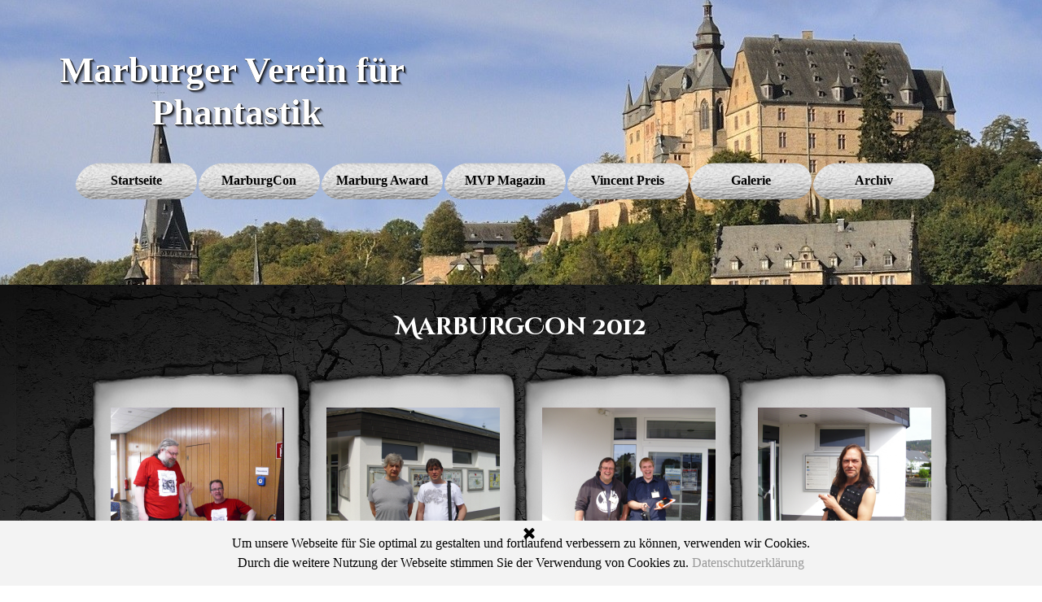

--- FILE ---
content_type: text/html
request_url: https://phantastik-forum.de/marburgcon-2012.html
body_size: 35156
content:
<!DOCTYPE html><!-- HTML5 -->
<html prefix="og: http://ogp.me/ns#" lang="de-DE" dir="ltr">
	<head>
		<title>MarburgCon 2012 - MVP</title>
		<meta charset="utf-8" />
		<!--[if IE]><meta http-equiv="ImageToolbar" content="False" /><![endif]-->
		<meta name="author" content="Wolfgang Brandt" />
		<meta name="generator" content="Incomedia WebSite X5 Pro 2025.2.8 - www.websitex5.com" />
		<meta name="description" content="MarburgCon 2012" />
		<meta property="og:locale" content="de" />
		<meta property="og:type" content="website" />
		<meta property="og:url" content="http://marburg-con.de/marburgcon-2012.html" />
		<meta property="og:title" content="MarburgCon 2012" />
		<meta property="og:site_name" content="MVP" />
		<meta property="og:description" content="MarburgCon 2012" />
		<meta property="og:image" content="http://marburg-con.de/favImage.png" />
		<meta property="og:image:type" content="image/png">
		<meta property="og:image:width" content="1134">
		<meta property="og:image:height" content="980">
		<meta name="twitter:card" content="summary_large_image">
		<meta name="viewport" content="width=device-width, initial-scale=1" />
		
		<link rel="stylesheet" href="style/reset.css?2025-2-8-0" media="screen,print" />
		<link rel="stylesheet" href="style/print.css?2025-2-8-0" media="print" />
		<link rel="stylesheet" href="style/style.css?2025-2-8-0" media="screen,print" />
		<link rel="stylesheet" href="style/template.css?2025-2-8-0" media="screen" />
		<link rel="stylesheet" href="pcss/marburgcon-2012.css?2025-2-8-0-638947476655703266" media="screen,print" />
		<script src="res/jquery.js?2025-2-8-0"></script>
		<script src="res/x5engine.js?2025-2-8-0" data-files-version="2025-2-8-0"></script>
		<script>
			window.onload = function(){ checkBrowserCompatibility('Der von Ihnen verwendete Browser unterstützt nicht die die Funktionen, die für die Anzeige dieser Website benötigt werden.','Der von Ihnen verwendete Browser unterstützt möglicherweise nicht die die Funktionen, die für die Anzeige dieser Website benötigt werden.','[1]Browser aktualisieren[/1] oder [2]Vorgang fortsetzen[/2].','http://outdatedbrowser.com/'); };
			x5engine.utils.currentPagePath = 'marburgcon-2012.html';
			x5engine.boot.push(function () { x5engine.imPageToTop.initializeButton({}); });
		</script>
		<link rel="icon" href="favicon.png?2025-2-8-0-638947476655671692" type="image/png" />
	</head>
	<body>
		<div id="imPageExtContainer">
			<div id="imPageIntContainer">
				<a class="screen-reader-only-even-focused" href="#imGoToCont" title="Überspringen Sie das Hauptmenü">Direkt zum Seiteninhalt</a>
				<div id="imHeaderBg"></div>
				<div id="imPage">
					<header id="imHeader">
						<h1 class="imHidden">MarburgCon 2012 - MVP</h1>
						<div id="imHeaderObjects"><div id="imHeader_imMenuObject_01_wrapper" class="template-object-wrapper"><!-- UNSEARCHABLE --><a id="imHeader_imMenuObject_01_skip_menu" href="#imHeader_imMenuObject_01_after_menu" class="screen-reader-only-even-focused">Menü überspringen</a><div id="imHeader_imMenuObject_01"><nav id="imHeader_imMenuObject_01_container"><button type="button" class="clear-button-style hamburger-button hamburger-component" aria-label="Menü anzeigen"><span class="hamburger-bar"></span><span class="hamburger-bar"></span><span class="hamburger-bar"></span></button><div class="hamburger-menu-background-container hamburger-component">
	<div class="hamburger-menu-background menu-mobile menu-mobile-animated hidden">
		<button type="button" class="clear-button-style hamburger-menu-close-button" aria-label="Schließen"><span aria-hidden="true">&times;</span></button>
	</div>
</div>
<ul class="menu-mobile-animated hidden">
	<li class="imMnMnFirst imPage" data-link-paths=",/index.html,/">
<div class="label-wrapper">
<div class="label-inner-wrapper">
		<a class="label" href="index.html">
Startseite		</a>
</div>
</div>
	</li><li class="imMnMnMiddle imLevel"><div class="label-wrapper"><div class="label-inner-wrapper"><span class="label">MarburgCon</span><button type="button" class="screen-reader-only clear-button-style toggle-submenu" aria-label="Untermenü anzeigen für MarburgCon" aria-expanded="false" onclick="if ($(this).attr('aria-expanded') == 'true') event.stopImmediatePropagation(); $(this).closest('.imLevel').trigger(jQuery.Event($(this).attr('aria-expanded') == 'false' ? 'mouseenter' : 'mouseleave', { originalEvent: event } ));">▼</button></div></div><div class="multiple-column" style=" width: 150px;"><ul  class="open-right imUlCl-1">
<li class=" imPage" data-link-paths=",/marburg-con-2026.html">
<div class="label-wrapper">
<div class="label-inner-wrapper">
		<a class="label" href="marburg-con-2026.html">
Marburg-Con 2026		</a>
</div>
</div>
	</li></ul></div></li><li class="imMnMnMiddle imLevel"><div class="label-wrapper"><div class="label-inner-wrapper"><span class="label">Marburg Award</span><button type="button" class="screen-reader-only clear-button-style toggle-submenu" aria-label="Untermenü anzeigen für Marburg Award" aria-expanded="false" onclick="if ($(this).attr('aria-expanded') == 'true') event.stopImmediatePropagation(); $(this).closest('.imLevel').trigger(jQuery.Event($(this).attr('aria-expanded') == 'false' ? 'mouseenter' : 'mouseleave', { originalEvent: event } ));">▼</button></div></div><div class="multiple-column" style=" width: 150px;"><ul  class="open-right imUlCl-2">
<li class="imMnMnFirst imPage" data-link-paths=",/ausschreibung-2026.html">
<div class="label-wrapper">
<div class="label-inner-wrapper">
		<a class="label" href="ausschreibung-2026.html">
Ausschreibung 2026		</a>
</div>
</div>
	</li><li class=" imPage" data-link-paths=",/bisherige-preistraeger.html">
<div class="label-wrapper">
<div class="label-inner-wrapper">
		<a class="label" href="bisherige-preistraeger.html">
Bisherige Preisträger		</a>
</div>
</div>
	</li></ul></div></li><li class="imMnMnMiddle imLevel"><div class="label-wrapper"><div class="label-inner-wrapper"><span class="label">MVP Magazin</span><button type="button" class="screen-reader-only clear-button-style toggle-submenu" aria-label="Untermenü anzeigen für MVP Magazin" aria-expanded="false" onclick="if ($(this).attr('aria-expanded') == 'true') event.stopImmediatePropagation(); $(this).closest('.imLevel').trigger(jQuery.Event($(this).attr('aria-expanded') == 'false' ? 'mouseenter' : 'mouseleave', { originalEvent: event } ));">▼</button></div></div><div class="multiple-column" style=" width: 300px;"><ul  class="open-right imUlCl-3">
<li class="imMnMnFirst imPage" data-link-paths=",/mvp-m-nr.-22.html">
<div class="label-wrapper">
<div class="label-inner-wrapper">
		<a class="label" href="mvp-m-nr.-22.html">
MVP-M Nr. 22		</a>
</div>
</div>
	</li><li class="imMnMnFirst imPage" data-link-paths=",/mvp-m-nr.-23.html">
<div class="label-wrapper">
<div class="label-inner-wrapper">
		<a class="label" href="mvp-m-nr.-23.html">
MVP-M Nr. 23		</a>
</div>
</div>
	</li><li class="imMnMnFirst imPage" data-link-paths=",/mvp-m-nr.-24.html">
<div class="label-wrapper">
<div class="label-inner-wrapper">
		<a class="label" href="mvp-m-nr.-24.html">
MVP-M Nr. 24		</a>
</div>
</div>
	</li><li class="imMnMnFirst imPage" data-link-paths=",/mvp-m-nr.-25.html">
<div class="label-wrapper">
<div class="label-inner-wrapper">
		<a class="label" href="mvp-m-nr.-25.html">
MVP-M Nr. 25		</a>
</div>
</div>
	</li>
</ul><ul data-original-position="open-right" class="open-right imUlCl-3">
<li class="imMnMnFirst imPage" data-link-paths=",/mvp-m-nr.-26.html">
<div class="label-wrapper">
<div class="label-inner-wrapper">
		<a class="label" href="mvp-m-nr.-26.html">
MVP-M Nr. 26		</a>
</div>
</div>
	</li><li class=" imPage" data-link-paths=",/mvp-m-infos.html">
<div class="label-wrapper">
<div class="label-inner-wrapper">
		<a class="label" href="mvp-m-infos.html">
MVP-M Infos		</a>
</div>
</div>
	</li></ul></div></li><li class="imMnMnMiddle imLevel"><div class="label-wrapper"><div class="label-inner-wrapper"><span class="label">Vincent Preis</span><button type="button" class="screen-reader-only clear-button-style toggle-submenu" aria-label="Untermenü anzeigen für Vincent Preis" aria-expanded="false" onclick="if ($(this).attr('aria-expanded') == 'true') event.stopImmediatePropagation(); $(this).closest('.imLevel').trigger(jQuery.Event($(this).attr('aria-expanded') == 'false' ? 'mouseenter' : 'mouseleave', { originalEvent: event } ));">▼</button></div></div><div class="multiple-column" style=" width: 150px;"><ul  class="open-right imUlCl-4">
<li class=" imPage" data-link-paths=",/preistraeger-2024.html">
<div class="label-wrapper">
<div class="label-inner-wrapper">
		<a class="label" href="preistraeger-2024.html">
Preisträger 2024		</a>
</div>
</div>
	</li></ul></div></li><li class="imMnMnMiddle imLevel"><div class="label-wrapper"><div class="label-inner-wrapper"><span class="label">Galerie</span><button type="button" class="screen-reader-only clear-button-style toggle-submenu" aria-label="Untermenü anzeigen für Galerie" aria-expanded="false" onclick="if ($(this).attr('aria-expanded') == 'true') event.stopImmediatePropagation(); $(this).closest('.imLevel').trigger(jQuery.Event($(this).attr('aria-expanded') == 'false' ? 'mouseenter' : 'mouseleave', { originalEvent: event } ));">▼</button></div></div><div class="multiple-column" style=" width: 150px;"><ul  class="open-right imUlCl-5">
<li class=" imPage" data-link-paths=",/bilder.html">
<div class="label-wrapper">
<div class="label-inner-wrapper">
		<a class="label" href="bilder.html">
Bilder		</a>
</div>
</div>
	</li></ul></div></li><li class="imMnMnLast imLevel"><div class="label-wrapper"><div class="label-inner-wrapper"><span class="label">Archiv</span><button type="button" class="screen-reader-only clear-button-style toggle-submenu" aria-label="Untermenü anzeigen für Archiv" aria-expanded="false" onclick="if ($(this).attr('aria-expanded') == 'true') event.stopImmediatePropagation(); $(this).closest('.imLevel').trigger(jQuery.Event($(this).attr('aria-expanded') == 'false' ? 'mouseenter' : 'mouseleave', { originalEvent: event } ));">▼</button></div></div><div class="multiple-column" style=" width: 150px;"><ul  class="open-right imUlCl-6">
<li class=" imPage" data-link-paths=",/aufbewahrtes.html">
<div class="label-wrapper">
<div class="label-inner-wrapper">
		<a class="label" href="aufbewahrtes.html">
Aufbewahrtes		</a>
</div>
</div>
	</li></ul></div></li></ul></nav></div><a id="imHeader_imMenuObject_01_after_menu" class="screen-reader-only-even-focused"></a><!-- UNSEARCHABLE END --><script>
var imHeader_imMenuObject_01_settings = {
	'menuId': 'imHeader_imMenuObject_01',
	'responsiveMenuEffect': 'none',
	'responsiveMenuLevelOpenEvent': 'mouseover',
	'animationDuration': 0,
}
x5engine.boot.push(function(){x5engine.initMenu(imHeader_imMenuObject_01_settings)});
$(function () {
    $('#imHeader_imMenuObject_01_container ul li').not('.imMnMnSeparator').each(function () {
        $(this).on('mouseenter', function (evt) {
            if (!evt.originalEvent) {
                evt.stopImmediatePropagation();
                evt.preventDefault();
                return;
            }
        });
    });
});
$(function () {$('#imHeader_imMenuObject_01_container ul li').not('.imMnMnSeparator').each(function () {    var $this = $(this), timeout = 0;    $this.on('mouseenter', function () {        if($(this).parents('#imHeader_imMenuObject_01_container-menu-opened').length > 0) return;         clearTimeout(timeout);        setTimeout(function () {$this.children('ul, .multiple-column').stop(false, false).addClass('menu-slide-fade');}, 250);    }).on('mouseleave', function () {        if($(this).parents('#imHeader_imMenuObject_01_container-menu-opened').length > 0) return;         timeout = setTimeout(function () { $this.children('ul, .multiple-column').stop(false, false).removeClass('menu-slide-fade'); }, 250);    });});});
$(function () {$('#imHeader_imMenuObject_01_container > ul > li').not('.imMnMnSeparator').each(function () {    var $this = $(this), timeout = 0;    $this.on('mouseenter', function () {        clearTimeout(timeout);        var overElem = $this.children('.sweeper');        if(overElem.length == 0)            overElem = $this.children('.label-wrapper').clone().appendTo($this).wrap('<div class="sweeper"></div>').addClass('label-wrapper-over').parent();        setTimeout(function(){overElem.addClass('animated');}, 10);    }).on('mouseleave', function () {        var overElem = $this.children('.sweeper');        overElem.removeClass('animated');        timeout = setTimeout(function(){overElem.remove();}, 500);    });});});
</script>
</div><div id="imHeader_imObjectTitle_03_wrapper" class="template-object-wrapper"><h1 id="imHeader_imObjectTitle_03"><span id ="imHeader_imObjectTitle_03_text" ><a href="index.html" onclick="return x5engine.utils.location('index.html', null, false)">Marburger Verein für Phantastik</a></span></h1></div></div>
					</header>
					<div id="imStickyBarContainer">
						<div id="imStickyBarGraphics"></div>
						<div id="imStickyBar">
							<div id="imStickyBarObjects"><div id="imStickyBar_imObjectTitle_02_wrapper" class="template-object-wrapper"><div id="imStickyBar_imObjectTitle_02"><span id ="imStickyBar_imObjectTitle_02_text" ><a href="index.html" onclick="return x5engine.utils.location('index.html', null, false)">Marburger Verein für Phantastik</a></span></div></div><div id="imStickyBar_imMenuObject_03_wrapper" class="template-object-wrapper"><!-- UNSEARCHABLE --><a id="imStickyBar_imMenuObject_03_skip_menu" href="#imStickyBar_imMenuObject_03_after_menu" class="screen-reader-only-even-focused">Menü überspringen</a><div id="imStickyBar_imMenuObject_03"><nav id="imStickyBar_imMenuObject_03_container"><button type="button" class="clear-button-style hamburger-button hamburger-component" aria-label="Menü anzeigen"><span class="hamburger-bar"></span><span class="hamburger-bar"></span><span class="hamburger-bar"></span></button><div class="hamburger-menu-background-container hamburger-component">
	<div class="hamburger-menu-background menu-mobile menu-mobile-animated hidden">
		<button type="button" class="clear-button-style hamburger-menu-close-button" aria-label="Schließen"><span aria-hidden="true">&times;</span></button>
	</div>
</div>
<ul class="menu-mobile-animated hidden">
	<li class="imMnMnFirst imPage" data-link-paths=",/index.html,/">
<div class="label-wrapper">
<div class="label-inner-wrapper">
		<a class="label" href="index.html">
Startseite		</a>
</div>
</div>
	</li><li class="imMnMnMiddle imLevel"><div class="label-wrapper"><div class="label-inner-wrapper"><span class="label">MarburgCon</span><button type="button" class="screen-reader-only clear-button-style toggle-submenu" aria-label="Untermenü anzeigen für MarburgCon" aria-expanded="false" onclick="if ($(this).attr('aria-expanded') == 'true') event.stopImmediatePropagation(); $(this).closest('.imLevel').trigger(jQuery.Event($(this).attr('aria-expanded') == 'false' ? 'mouseenter' : 'mouseleave', { originalEvent: event } ));">▼</button></div></div><ul data-original-position="open-bottom" class="open-bottom" style="" >
	<li class=" imPage" data-link-paths=",/marburg-con-2026.html">
<div class="label-wrapper">
<div class="label-inner-wrapper">
		<a class="label" href="marburg-con-2026.html">
Marburg-Con 2026		</a>
</div>
</div>
	</li></ul></li><li class="imMnMnMiddle imLevel"><div class="label-wrapper"><div class="label-inner-wrapper"><span class="label">Marburg Award</span><button type="button" class="screen-reader-only clear-button-style toggle-submenu" aria-label="Untermenü anzeigen für Marburg Award" aria-expanded="false" onclick="if ($(this).attr('aria-expanded') == 'true') event.stopImmediatePropagation(); $(this).closest('.imLevel').trigger(jQuery.Event($(this).attr('aria-expanded') == 'false' ? 'mouseenter' : 'mouseleave', { originalEvent: event } ));">▼</button></div></div><ul data-original-position="open-bottom" class="open-bottom" style="" >
	<li class="imMnMnFirst imPage" data-link-paths=",/ausschreibung-2026.html">
<div class="label-wrapper">
<div class="label-inner-wrapper">
		<a class="label" href="ausschreibung-2026.html">
Ausschreibung 2026		</a>
</div>
</div>
	</li><li class="imMnMnLast imPage" data-link-paths=",/bisherige-preistraeger.html">
<div class="label-wrapper">
<div class="label-inner-wrapper">
		<a class="label" href="bisherige-preistraeger.html">
Bisherige Preisträger		</a>
</div>
</div>
	</li></ul></li><li class="imMnMnMiddle imLevel"><div class="label-wrapper"><div class="label-inner-wrapper"><span class="label">MVP Magazin</span><button type="button" class="screen-reader-only clear-button-style toggle-submenu" aria-label="Untermenü anzeigen für MVP Magazin" aria-expanded="false" onclick="if ($(this).attr('aria-expanded') == 'true') event.stopImmediatePropagation(); $(this).closest('.imLevel').trigger(jQuery.Event($(this).attr('aria-expanded') == 'false' ? 'mouseenter' : 'mouseleave', { originalEvent: event } ));">▼</button></div></div><ul data-original-position="open-bottom" class="open-bottom" style="" >
	<li class="imMnMnFirst imPage" data-link-paths=",/mvp-m-nr.-22.html">
<div class="label-wrapper">
<div class="label-inner-wrapper">
		<a class="label" href="mvp-m-nr.-22.html">
MVP-M Nr. 22		</a>
</div>
</div>
	</li><li class="imMnMnMiddle imPage" data-link-paths=",/mvp-m-nr.-23.html">
<div class="label-wrapper">
<div class="label-inner-wrapper">
		<a class="label" href="mvp-m-nr.-23.html">
MVP-M Nr. 23		</a>
</div>
</div>
	</li><li class="imMnMnMiddle imPage" data-link-paths=",/mvp-m-nr.-24.html">
<div class="label-wrapper">
<div class="label-inner-wrapper">
		<a class="label" href="mvp-m-nr.-24.html">
MVP-M Nr. 24		</a>
</div>
</div>
	</li><li class="imMnMnMiddle imPage" data-link-paths=",/mvp-m-nr.-25.html">
<div class="label-wrapper">
<div class="label-inner-wrapper">
		<a class="label" href="mvp-m-nr.-25.html">
MVP-M Nr. 25		</a>
</div>
</div>
	</li><li class="imMnMnMiddle imPage" data-link-paths=",/mvp-m-nr.-26.html">
<div class="label-wrapper">
<div class="label-inner-wrapper">
		<a class="label" href="mvp-m-nr.-26.html">
MVP-M Nr. 26		</a>
</div>
</div>
	</li><li class="imMnMnLast imPage" data-link-paths=",/mvp-m-infos.html">
<div class="label-wrapper">
<div class="label-inner-wrapper">
		<a class="label" href="mvp-m-infos.html">
MVP-M Infos		</a>
</div>
</div>
	</li></ul></li><li class="imMnMnMiddle imLevel"><div class="label-wrapper"><div class="label-inner-wrapper"><span class="label">Vincent Preis</span><button type="button" class="screen-reader-only clear-button-style toggle-submenu" aria-label="Untermenü anzeigen für Vincent Preis" aria-expanded="false" onclick="if ($(this).attr('aria-expanded') == 'true') event.stopImmediatePropagation(); $(this).closest('.imLevel').trigger(jQuery.Event($(this).attr('aria-expanded') == 'false' ? 'mouseenter' : 'mouseleave', { originalEvent: event } ));">▼</button></div></div><ul data-original-position="open-bottom" class="open-bottom" style="" >
	<li class=" imPage" data-link-paths=",/preistraeger-2024.html">
<div class="label-wrapper">
<div class="label-inner-wrapper">
		<a class="label" href="preistraeger-2024.html">
Preisträger 2024		</a>
</div>
</div>
	</li></ul></li><li class="imMnMnMiddle imLevel"><div class="label-wrapper"><div class="label-inner-wrapper"><span class="label">Galerie</span><button type="button" class="screen-reader-only clear-button-style toggle-submenu" aria-label="Untermenü anzeigen für Galerie" aria-expanded="false" onclick="if ($(this).attr('aria-expanded') == 'true') event.stopImmediatePropagation(); $(this).closest('.imLevel').trigger(jQuery.Event($(this).attr('aria-expanded') == 'false' ? 'mouseenter' : 'mouseleave', { originalEvent: event } ));">▼</button></div></div><ul data-original-position="open-bottom" class="open-bottom" style="" >
	<li class=" imPage" data-link-paths=",/bilder.html">
<div class="label-wrapper">
<div class="label-inner-wrapper">
		<a class="label" href="bilder.html">
Bilder		</a>
</div>
</div>
	</li></ul></li><li class="imMnMnLast imLevel"><div class="label-wrapper"><div class="label-inner-wrapper"><span class="label">Archiv</span><button type="button" class="screen-reader-only clear-button-style toggle-submenu" aria-label="Untermenü anzeigen für Archiv" aria-expanded="false" onclick="if ($(this).attr('aria-expanded') == 'true') event.stopImmediatePropagation(); $(this).closest('.imLevel').trigger(jQuery.Event($(this).attr('aria-expanded') == 'false' ? 'mouseenter' : 'mouseleave', { originalEvent: event } ));">▼</button></div></div><ul data-original-position="open-bottom" class="open-bottom" style="" >
	<li class=" imPage" data-link-paths=",/aufbewahrtes.html">
<div class="label-wrapper">
<div class="label-inner-wrapper">
		<a class="label" href="aufbewahrtes.html">
Aufbewahrtes		</a>
</div>
</div>
	</li></ul></li></ul></nav></div><a id="imStickyBar_imMenuObject_03_after_menu" class="screen-reader-only-even-focused"></a><!-- UNSEARCHABLE END --><script>
var imStickyBar_imMenuObject_03_settings = {
	'menuId': 'imStickyBar_imMenuObject_03',
	'responsiveMenuEffect': 'none',
	'responsiveMenuLevelOpenEvent': 'mouseover',
	'animationDuration': 0,
}
x5engine.boot.push(function(){x5engine.initMenu(imStickyBar_imMenuObject_03_settings)});
$(function () {
    $('#imStickyBar_imMenuObject_03_container ul li').not('.imMnMnSeparator').each(function () {
        $(this).on('mouseenter', function (evt) {
            if (!evt.originalEvent) {
                evt.stopImmediatePropagation();
                evt.preventDefault();
                return;
            }
        });
    });
});
$(function () {$('#imStickyBar_imMenuObject_03_container ul li').not('.imMnMnSeparator').each(function () {    var $this = $(this), timeout = 0, subtimeout = 0, width = 'none', height = 'none';        var submenu = $this.children('ul').add($this.find('.multiple-column > ul'));    $this.on('mouseenter', function () {        if($(this).parents('#imStickyBar_imMenuObject_03_container-menu-opened').length > 0) return;         clearTimeout(timeout);        clearTimeout(subtimeout);        $this.children('.multiple-column').show(0);        submenu.stop(false, false);        if (width == 'none') {             width = submenu.width();        }        if (height == 'none') {            height = submenu.height();            submenu.css({ overflow : 'hidden', height: 0});        }        setTimeout(function () {         submenu.css({ overflow : 'hidden'}).fadeIn(1).animate({ height: height }, 300, null, function() {$(this).css('overflow', 'visible'); });        }, 250);    }).on('mouseleave', function () {        if($(this).parents('#imStickyBar_imMenuObject_03_container-menu-opened').length > 0) return;         timeout = setTimeout(function () {         submenu.stop(false, false);            submenu.css('overflow', 'hidden').animate({ height: 0 }, 300, null, function() {$(this).fadeOut(0); });            subtimeout = setTimeout(function () { $this.children('.multiple-column').hide(0); }, 300);        }, 250);    });});});

</script>
</div></div>
						</div>
					</div>
					<div id="imSideBar">
						<div id="imSideBarObjects"><div id="imSideBar_imObjectImage_01_wrapper" class="template-object-wrapper"><div id="imSideBar_imObjectImage_01"><div id="imSideBar_imObjectImage_01_container"><img src="images/empty-GT_imagea-1-.png"  width="140" height="140" />
</div></div></div></div>
					</div>
					<div id="imContentGraphics"></div>
					<main id="imContent">
						<a id="imGoToCont"></a>
						<header>
							<h2 id="imPgTitle">MarburgCon 2012</h2>
							<div id="imBreadcrumb">Galerie</div>
						</header>
						<div id="imPageRow_1" class="imPageRow">
						
						</div>
						<div id="imCell_1" class=""> <div id="imCellStyleGraphics_1" ></div><div id="imCellStyleBorders_1"></div><script>
						var showbox_imObjectGallery_22_01 = 
						 { startIndex: 0 , showThumbs: true, media:[
						
						{type: "image", url: "gallery/DSCI0020.jpg", width: 1440, height: 1080, description: "", thumbUrl: "gallery/DSCI0020_sb_thumb.png" },
						{type: "image", url: "gallery/DSCI0022.jpg", width: 1440, height: 1080, description: "", thumbUrl: "gallery/DSCI0022_sb_thumb.png" },
						{type: "image", url: "gallery/DSCI0026.jpg", width: 1440, height: 1080, description: "", thumbUrl: "gallery/DSCI0026_sb_thumb.png" },
						{type: "image", url: "gallery/DSCI0028.jpg", width: 1440, height: 1080, description: "", thumbUrl: "gallery/DSCI0028_sb_thumb.png" },
						{type: "image", url: "gallery/DSCI0029.jpg", width: 1440, height: 1080, description: "", thumbUrl: "gallery/DSCI0029_sb_thumb.png" },
						{type: "image", url: "gallery/DSCI0030.jpg", width: 1440, height: 1080, description: "", thumbUrl: "gallery/DSCI0030_sb_thumb.png" },
						{type: "image", url: "gallery/DSCI0032.jpg", width: 1440, height: 1080, description: "", thumbUrl: "gallery/DSCI0032_sb_thumb.png" },
						{type: "image", url: "gallery/DSCI0039.jpg", width: 1440, height: 1080, description: "", thumbUrl: "gallery/DSCI0039_sb_thumb.png" },
						{type: "image", url: "gallery/DSCI0040.jpg", width: 1440, height: 1080, description: "", thumbUrl: "gallery/DSCI0040_sb_thumb.png" },
						{type: "image", url: "gallery/DSCI0041.jpg", width: 1440, height: 1080, description: "", thumbUrl: "gallery/DSCI0041_sb_thumb.png" },
						{type: "image", url: "gallery/DSCI0043.jpg", width: 1440, height: 1080, description: "", thumbUrl: "gallery/DSCI0043_sb_thumb.png" },
						{type: "image", url: "gallery/DSCI0050.jpg", width: 1440, height: 1080, description: "", thumbUrl: "gallery/DSCI0050_sb_thumb.png" },
						{type: "image", url: "gallery/DSCI0061.jpg", width: 1440, height: 1080, description: "", thumbUrl: "gallery/DSCI0061_sb_thumb.png" },
						{type: "image", url: "gallery/DSCI0066.jpg", width: 1440, height: 1080, description: "", thumbUrl: "gallery/DSCI0066_sb_thumb.png" },
						{type: "image", url: "gallery/DSCI0076.jpg", width: 1440, height: 1080, description: "", thumbUrl: "gallery/DSCI0076_sb_thumb.png" },
						{type: "image", url: "gallery/DSCI0085.jpg", width: 1440, height: 1080, description: "", thumbUrl: "gallery/DSCI0085_sb_thumb.png" }
						]};
						</script><div id="imObjectGallery_22_01">
							<a href="gallery/DSCI0020.jpg" role="button" onclick="return x5engine.imShowBox(showbox_imObjectGallery_22_01, 0, this)"><img src="gallery/DSCI0020_thumb.png"  style="" alt="" width="265" height="265" /></a>
							<a href="gallery/DSCI0022.jpg" role="button" onclick="return x5engine.imShowBox(showbox_imObjectGallery_22_01, 1, this)"><img src="gallery/DSCI0022_thumb.png"  style="" alt="" width="265" height="265" /></a>
							<a href="gallery/DSCI0026.jpg" role="button" onclick="return x5engine.imShowBox(showbox_imObjectGallery_22_01, 2, this)"><img src="gallery/DSCI0026_thumb.png"  style="" alt="" width="265" height="265" /></a>
							<a href="gallery/DSCI0028.jpg" role="button" onclick="return x5engine.imShowBox(showbox_imObjectGallery_22_01, 3, this)"><img src="gallery/DSCI0028_thumb.png"  style="" alt="" width="265" height="265" /></a>
							<a href="gallery/DSCI0029.jpg" role="button" onclick="return x5engine.imShowBox(showbox_imObjectGallery_22_01, 4, this)"><img src="gallery/DSCI0029_thumb.png"  style="" alt="" width="265" height="265" /></a>
							<a href="gallery/DSCI0030.jpg" role="button" onclick="return x5engine.imShowBox(showbox_imObjectGallery_22_01, 5, this)"><img src="gallery/DSCI0030_thumb.png"  style="" alt="" width="265" height="265" /></a>
							<a href="gallery/DSCI0032.jpg" role="button" onclick="return x5engine.imShowBox(showbox_imObjectGallery_22_01, 6, this)"><img src="gallery/DSCI0032_thumb.png"  style="" alt="" width="265" height="265" /></a>
							<a href="gallery/DSCI0039.jpg" role="button" onclick="return x5engine.imShowBox(showbox_imObjectGallery_22_01, 7, this)"><img src="gallery/DSCI0039_thumb.png"  style="" alt="" width="265" height="265" /></a>
							<a href="gallery/DSCI0040.jpg" role="button" onclick="return x5engine.imShowBox(showbox_imObjectGallery_22_01, 8, this)"><img src="gallery/DSCI0040_thumb.png"  style="" alt="" width="265" height="265" /></a>
							<a href="gallery/DSCI0041.jpg" role="button" onclick="return x5engine.imShowBox(showbox_imObjectGallery_22_01, 9, this)"><img src="gallery/DSCI0041_thumb.png"  style="" alt="" width="265" height="265" /></a>
							<a href="gallery/DSCI0043.jpg" role="button" onclick="return x5engine.imShowBox(showbox_imObjectGallery_22_01, 10, this)"><img src="gallery/DSCI0043_thumb.png"  style="" alt="" width="265" height="265" /></a>
							<a href="gallery/DSCI0050.jpg" role="button" onclick="return x5engine.imShowBox(showbox_imObjectGallery_22_01, 11, this)"><img src="gallery/DSCI0050_thumb.png"  style="" alt="" width="265" height="265" /></a>
							<a href="gallery/DSCI0061.jpg" role="button" onclick="return x5engine.imShowBox(showbox_imObjectGallery_22_01, 12, this)"><img src="gallery/DSCI0061_thumb.png"  style="" alt="" width="265" height="265" /></a>
							<a href="gallery/DSCI0066.jpg" role="button" onclick="return x5engine.imShowBox(showbox_imObjectGallery_22_01, 13, this)"><img src="gallery/DSCI0066_thumb.png"  style="" alt="" width="265" height="265" /></a>
							<a href="gallery/DSCI0076.jpg" role="button" onclick="return x5engine.imShowBox(showbox_imObjectGallery_22_01, 14, this)"><img src="gallery/DSCI0076_thumb.png"  style="" alt="" width="265" height="265" /></a>
							<a href="gallery/DSCI0085.jpg" role="button" onclick="return x5engine.imShowBox(showbox_imObjectGallery_22_01, 15, this)"><img src="gallery/DSCI0085_thumb.png"  style="" alt="" width="265" height="265" /></a>
						</div>
						</div>
					</main>
					<div id="imFooterBg"></div>
					<footer id="imFooter">
						<div id="imFooterObjects"><div id="imFooter_imObjectImage_06_wrapper" class="template-object-wrapper"><div id="imFooter_imObjectImage_06"><div id="imFooter_imObjectImage_06_container"><img src="images/Logo-MVP.jpg"  width="110" height="95" />
</div></div></div><div id="imFooter_imObjectTitle_08_wrapper" class="template-object-wrapper"><div id="imFooter_imObjectTitle_08"><span id ="imFooter_imObjectTitle_08_text" ><a href="impressum.html" onclick="return x5engine.utils.location('impressum.html', null, false)">Impressum</a></span></div></div><div id="imFooter_imObjectTitle_09_wrapper" class="template-object-wrapper"><div id="imFooter_imObjectTitle_09"><span id ="imFooter_imObjectTitle_09_text" ><a href="datenschutzerklaerung.html" onclick="return x5engine.utils.location('datenschutzerklaerung.html', null, false)">Datenschutzerklärung</a></span></div></div><div id="imFooter_imObjectTitle_10_wrapper" class="template-object-wrapper"><div id="imFooter_imObjectTitle_10"><span id ="imFooter_imObjectTitle_10_text" ><a role="button" href="javascript:x5engine.utils.emailTo('12341341221','e.dconurg-bmarung@delnma','Programm,%2520RPG%2520und%2520Phantastik-B%25C3%25BCchermesse','')">Kontakt</a></span></div></div><div id="imFooter_imObjectTitle_11_wrapper" class="template-object-wrapper"><div id="imFooter_imObjectTitle_11"><span id ="imFooter_imObjectTitle_11_text" ><a href="bilder.html" onclick="return x5engine.utils.location('bilder.html', null, false)">Bildergalerie</a></span></div></div><div id="imFooter_imObjectTitle_12_wrapper" class="template-object-wrapper"><div id="imFooter_imObjectTitle_12"><span id ="imFooter_imObjectTitle_12_text" ><a href="ausschreibung-2026.html" onclick="return x5engine.utils.location('ausschreibung-2026.html', null, false)">Marburg Award</a></span></div></div><div id="imFooter_imObjectTitle_13_wrapper" class="template-object-wrapper"><div id="imFooter_imObjectTitle_13"><span id ="imFooter_imObjectTitle_13_text" ><a href="marburg-con-2026.html" onclick="return x5engine.utils.location('marburg-con-2026.html', null, false)">MarburgCon</a></span></div></div><div id="imFooter_imObjectTitle_15_wrapper" class="template-object-wrapper"><div id="imFooter_imObjectTitle_15"><span id ="imFooter_imObjectTitle_15_text" ><a href="shortlist-2022.html" onclick="return x5engine.utils.location('shortlist-2022.html', null, false)">Vincent Preis</a></span></div></div><div id="imFooter_imObjectTitle_16_wrapper" class="template-object-wrapper"><div id="imFooter_imObjectTitle_16"><span id ="imFooter_imObjectTitle_16_text" >Marburger Verein für Phantastik</span></div></div><div id="imFooter_imObjectImage_17_wrapper" class="template-object-wrapper"><div id="imFooter_imObjectImage_17"><div id="imFooter_imObjectImage_17_container"><a href="https://www.facebook.com/marburgcon/?ref=page_internal" target="_blank"><img src="images/Facebook-Icon.png"  width="50" height="50" />
</a>
<script>
	x5engine.boot.push(function () {
		 x5engine.imagefx.glow('#imFooter_imObjectImage_17_container img', 25, 'rgba(255, 255, 255, 1)');
	});
</script>
</div></div></div><div id="imFooter_imObjectImage_18_wrapper" class="template-object-wrapper"><div id="imFooter_imObjectImage_18"><div id="imFooter_imObjectImage_18_container"><a href="https://twitter.com/hashtag/marburgcon?src=hash" target="_blank"><img src="images/twitter-icon.png"  width="50" height="50" />
</a>
<script>
	x5engine.boot.push(function () {
		 x5engine.imagefx.glow('#imFooter_imObjectImage_18_container img', 25, 'rgba(255, 255, 255, 1)');
	});
</script>
</div></div></div><div id="imFooter_imObjectImage_19_wrapper" class="template-object-wrapper"><div id="imFooter_imObjectImage_19"><div id="imFooter_imObjectImage_19_container"><a href="https://www.instagram.com/marburgcon/" target="_blank"><img src="images/Instagram-Logo.png"  width="50" height="50" />
</a>
<script>
	x5engine.boot.push(function () {
		 x5engine.imagefx.glow('#imFooter_imObjectImage_19_container img', 25, 'rgba(255, 255, 255, 1)');
	});
</script>
</div></div></div><div id="imFooter_imObjectTitle_20_wrapper" class="template-object-wrapper"><div id="imFooter_imObjectTitle_20"><span id ="imFooter_imObjectTitle_20_text" ><a href="aufbewahrtes.html" onclick="return x5engine.utils.location('aufbewahrtes.html', null, false)">Archiv</a></span></div></div><div id="imFooter_imObjectTitle_21_wrapper" class="template-object-wrapper"><div id="imFooter_imObjectTitle_21"><span id ="imFooter_imObjectTitle_21_text" >© 2025</span></div></div><div id="imFooter_imObjectTitle_22_wrapper" class="template-object-wrapper"><div id="imFooter_imObjectTitle_22"><span id ="imFooter_imObjectTitle_22_text" ><a href="https://www.geisterspiegel.de/wp-content/uploads/Anmeldeformular-2026.pdf" target="_blank">Anmeldeformular</a></span></div></div></div>
					</footer>
				</div>
				<span class="screen-reader-only-even-focused" style="bottom: 0;"><a href="#imGoToCont" title="Lesen Sie den Inhalt der Seite noch einmal durch">Zurück zum Seiteninhalt</a></span>
			</div>
		</div>
		
		<noscript class="imNoScript"><div class="alert alert-red">Um diese Website nutzen zu können, aktivieren Sie bitte JavaScript.</div></noscript>
	</body>
</html>


--- FILE ---
content_type: text/css
request_url: https://phantastik-forum.de/pcss/marburgcon-2012.css?2025-2-8-0-638947476655703266
body_size: 188907
content:
@import 'https://fonts.googleapis.com/css?family=Cinzel+Decorative:700,regular&display=swap';
#imPage { display: grid; grid-template-columns: minmax(0, 1fr) 1150px minmax(0, 1fr); grid-template-rows: 330px auto 250px; }
#imHeader { display: block; grid-column: 1 / 4; grid-row: 1 / 2; }
#imFooter { display: block; grid-column: 2 / 3; grid-row: 3 / 4; }
#imSideBar { display: none; }
#imContent { display: block; grid-column: 1 / 4; grid-row: 2 / 3; }
#imContentGraphics { display: block; grid-column: 2 / 3; grid-row: 2 / 3; }
@media (max-width: 1149.9px) and (min-width: 720.0px) {
	#imPage { display: grid; grid-template-columns: minmax(0, 1fr) 720px minmax(0, 1fr); grid-template-rows: 341px auto 250px; }
	#imHeader { display: block; grid-column: 1 / 4; grid-row: 1 / 2; }
	#imFooter { display: block; grid-column: 2 / 3; grid-row: 3 / 4; }
	#imSideBar { display: none; }
	#imContent { display: block; grid-column: 1 / 4; grid-row: 2 / 3; }
	#imContentGraphics { display: block; grid-column: 2 / 3; grid-row: 2 / 3; }
	
}
@media (max-width: 719.9px) and (min-width: 480.0px) {
	#imPage { display: grid; grid-template-columns: minmax(0, 1fr) 480px minmax(0, 1fr); grid-template-rows: 250px auto 400px; }
	#imHeader { display: block; grid-column: 2 / 3; grid-row: 1 / 2; }
	#imFooter { display: block; grid-column: 2 / 3; grid-row: 3 / 4; }
	#imSideBar { display: none; }
	#imContent { display: block; grid-column: 1 / 4; grid-row: 2 / 3; }
	#imContentGraphics { display: block; grid-column: 2 / 3; grid-row: 2 / 3; }
	
}
@media (max-width: 479.9px)  {
	#imPage { display: grid; grid-template-columns: 0 minmax(0, 1fr) 0; grid-template-rows: 250px auto 450px; }
	#imHeader { display: block; grid-column: 2 / 3; grid-row: 1 / 2; }
	#imFooter { display: block; grid-column: 2 / 3; grid-row: 3 / 4; }
	#imSideBar { display: none; }
	#imContent { display: block; grid-column: 1 / 4; grid-row: 2 / 3; }
	#imContentGraphics { display: block; grid-column: 2 / 3; grid-row: 2 / 3; }
	
}
#imContent { display: grid; grid-template-columns: minmax(0, 1fr) 91.667px 91.667px 91.667px 91.667px 91.667px 91.667px 91.667px 91.667px 91.667px 91.667px 91.667px 91.667px minmax(0, 1fr); grid-template-rows: auto auto; }
#imContent > header { display: block; grid-column: 2 / 14; grid-row: 1 / 2; }
#imGoToCont { display: block; grid-column: 2 / 3; grid-row: 1 / 2; }
#imCell_1 { display: grid; grid-column: 2 / 14; grid-row: 2 / 3; }
#imPageRow_1 { display: block; grid-column: 2 / 14; grid-row: 2 / 3; }
@media (max-width: 1149.9px) and (min-width: 720.0px) {
	#imContent { display: grid; grid-template-columns: minmax(0, 1fr) 60px 60px 60px 60px 60px 60px 60px 60px 60px 60px 60px 60px minmax(0, 1fr); grid-template-rows: auto auto; }
	#imContent > header { display: block; grid-column: 2 / 14; grid-row: 1 / 2; }
	#imGoToCont { display: block; grid-column: 2 / 3; grid-row: 1 / 2; }
	#imCell_1 { display: grid; grid-column: 2 / 14; grid-row: 2 / 3; }
	#imPageRow_1 { display: block; grid-column: 2 / 14; grid-row: 2 / 3; }
	
}
@media (max-width: 719.9px) and (min-width: 480.0px) {
	#imContent { display: grid; grid-template-columns: minmax(0, 1fr) 40px 40px 40px 40px 40px 40px 40px 40px 40px 40px 40px 40px minmax(0, 1fr); grid-template-rows: auto auto; }
	#imContent > header { display: block; grid-column: 2 / 14; grid-row: 1 / 2; }
	#imGoToCont { display: block; grid-column: 2 / 3; grid-row: 1 / 2; }
	#imCell_1 { display: grid; grid-column: 2 / 14; grid-row: 2 / 3; }
	#imPageRow_1 { display: block; grid-column: 2 / 14; grid-row: 2 / 3; }
	
}
@media (max-width: 479.9px)  {
	#imContent { display: grid; grid-template-columns: 0 minmax(0, 1fr) minmax(0, 1fr) minmax(0, 1fr) minmax(0, 1fr) minmax(0, 1fr) minmax(0, 1fr) minmax(0, 1fr) minmax(0, 1fr) minmax(0, 1fr) minmax(0, 1fr) minmax(0, 1fr) minmax(0, 1fr) 0; grid-template-rows: auto auto; }
	#imContent > header { display: block; grid-column: 2 / 14; grid-row: 1 / 2; }
	#imGoToCont { display: block; grid-column: 2 / 3; grid-row: 1 / 2; }
	#imCell_1 { display: grid; grid-column: 2 / 14; grid-row: 2 / 3; }
	#imPageRow_1 { display: block; grid-column: 2 / 14; grid-row: 2 / 3; }
	
}
h2#imPgTitle { position: relative; float: left; float: inline-start; }
#imBreadcrumb { position: relative; float: left; float: inline-start; }
#imHeader_imCell_1 { grid-template-columns: 100%; position: relative; box-sizing: border-box; }
#imHeader_imMenuObject_01 { position: relative; max-width: 100%; box-sizing: border-box; z-index: 103; }
#imHeader_imCellStyleGraphics_1 { grid-row: 1 / -1; grid-column: 1 / -1; background-color: transparent;  }
#imHeader_imCellStyleBorders_1 { grid-row: 1 / -1; grid-column: 1 / -1; z-index: 102; }

.label-wrapper .menu-item-icon {
max-height: 100%; position: absolute; top: 0; bottom: 0; inset-inline-start: 3px; margin: auto; z-index: 0; 
}
.im-menu-opened #imStickyBarContainer, .im-menu-opened #imPageToTop { visibility: hidden !important; }
#imHeader_imCell_3 { grid-template-columns: 100%; position: relative; box-sizing: border-box; }
#imHeader_imObjectTitle_03 { position: relative; max-width: 100%; box-sizing: border-box; z-index: 3; }
#imHeader_imCellStyleGraphics_3 { grid-row: 1 / -1; grid-column: 1 / -1; background-color: transparent;  }
#imHeader_imCellStyleBorders_3 { grid-row: 1 / -1; grid-column: 1 / -1; z-index: 2; }

#imHeader_imObjectTitle_03 {margin: 0px; text-align: center;}
#imHeader_imObjectTitle_03_text {font: normal normal bold 34pt 'Palatino Linotype';  padding-block: 0px 6px; padding-inline: 0px 6px; background-color: transparent; position: relative; display: inline-block; }
#imHeader_imObjectTitle_03_text,
#imHeader_imObjectTitle_03_text a { color: rgba(255, 255, 255, 1); overflow-wrap: break-word; max-width: 100%;white-space: pre-wrap; }
#imHeader_imObjectTitle_03_text a{ text-decoration: none; }
#imFooter_imCell_6 { grid-template-columns: 100%; position: relative; box-sizing: border-box; }
#imFooter_imObjectImage_06 { position: relative; max-width: 100%; box-sizing: border-box; z-index: 3; }
#imFooter_imCellStyleGraphics_6 { grid-row: 1 / -1; grid-column: 1 / -1; background-color: transparent;  }
#imFooter_imCellStyleBorders_6 { grid-row: 1 / -1; grid-column: 1 / -1; z-index: 2; }

#imFooter_imObjectImage_06 { vertical-align: top; margin-top: 0px; margin-bottom: 0px; margin-inline-start: auto; margin-inline-end: auto; }
#imFooter_imObjectImage_06 #imFooter_imObjectImage_06_container img { width: 100%; height: auto; vertical-align: top; }#imFooter_imCell_8 { grid-template-columns: 100%; position: relative; box-sizing: border-box; }
#imFooter_imObjectTitle_08 { position: relative; max-width: 100%; box-sizing: border-box; z-index: 3; }
#imFooter_imCellStyleGraphics_8 { grid-row: 1 / -1; grid-column: 1 / -1; background-color: transparent;  }
#imFooter_imCellStyleBorders_8 { grid-row: 1 / -1; grid-column: 1 / -1; z-index: 2; }

#imFooter_imObjectTitle_08 {margin: 0px; text-align: start; }
#imFooter_imObjectTitle_08_text {font: normal normal normal 12pt 'Verdana';  padding: 0px; background-color: transparent; position: relative; display: inline-block; }
#imFooter_imObjectTitle_08_text,
#imFooter_imObjectTitle_08_text a { color: rgba(255, 255, 255, 1); white-space: pre-wrap; }
#imFooter_imObjectTitle_08_text a{ text-decoration: none; }
#imFooter_imCell_9 { grid-template-columns: 100%; position: relative; box-sizing: border-box; }
#imFooter_imObjectTitle_09 { position: relative; max-width: 100%; box-sizing: border-box; z-index: 3; }
#imFooter_imCellStyleGraphics_9 { grid-row: 1 / -1; grid-column: 1 / -1; background-color: transparent;  }
#imFooter_imCellStyleBorders_9 { grid-row: 1 / -1; grid-column: 1 / -1; z-index: 2; }

#imFooter_imObjectTitle_09 {margin: 0px; text-align: start; }
#imFooter_imObjectTitle_09_text {font: normal normal normal 12pt 'Verdana';  padding: 0px; background-color: transparent; position: relative; display: inline-block; }
#imFooter_imObjectTitle_09_text,
#imFooter_imObjectTitle_09_text a { color: rgba(255, 255, 255, 1); white-space: pre-wrap; }
#imFooter_imObjectTitle_09_text a{ text-decoration: none; }
#imFooter_imCell_10 { grid-template-columns: 100%; position: relative; box-sizing: border-box; }
#imFooter_imObjectTitle_10 { position: relative; max-width: 100%; box-sizing: border-box; z-index: 3; }
#imFooter_imCellStyleGraphics_10 { grid-row: 1 / -1; grid-column: 1 / -1; background-color: transparent;  }
#imFooter_imCellStyleBorders_10 { grid-row: 1 / -1; grid-column: 1 / -1; z-index: 2; }

#imFooter_imObjectTitle_10 {margin: 0px; text-align: start; }
#imFooter_imObjectTitle_10_text {font: normal normal normal 12pt 'Verdana';  padding: 0px; background-color: transparent; position: relative; display: inline-block; }
#imFooter_imObjectTitle_10_text,
#imFooter_imObjectTitle_10_text a { color: rgba(255, 255, 255, 1); white-space: pre-wrap; }
#imFooter_imObjectTitle_10_text a{ text-decoration: none; }
#imFooter_imCell_11 { grid-template-columns: 100%; position: relative; box-sizing: border-box; }
#imFooter_imObjectTitle_11 { position: relative; max-width: 100%; box-sizing: border-box; z-index: 3; }
#imFooter_imCellStyleGraphics_11 { grid-row: 1 / -1; grid-column: 1 / -1; background-color: transparent;  }
#imFooter_imCellStyleBorders_11 { grid-row: 1 / -1; grid-column: 1 / -1; z-index: 2; }

#imFooter_imObjectTitle_11 {margin: 0px; text-align: start; }
#imFooter_imObjectTitle_11_text {font: normal normal normal 12pt 'Verdana';  padding: 0px; background-color: transparent; position: relative; display: inline-block; }
#imFooter_imObjectTitle_11_text,
#imFooter_imObjectTitle_11_text a { color: rgba(255, 255, 255, 1); white-space: pre-wrap; }
#imFooter_imObjectTitle_11_text a{ text-decoration: none; }
#imFooter_imCell_12 { grid-template-columns: 100%; position: relative; box-sizing: border-box; }
#imFooter_imObjectTitle_12 { position: relative; max-width: 100%; box-sizing: border-box; z-index: 3; }
#imFooter_imCellStyleGraphics_12 { grid-row: 1 / -1; grid-column: 1 / -1; background-color: transparent;  }
#imFooter_imCellStyleBorders_12 { grid-row: 1 / -1; grid-column: 1 / -1; z-index: 2; }

#imFooter_imObjectTitle_12 {margin: 0px; text-align: start; }
#imFooter_imObjectTitle_12_text {font: normal normal normal 12pt 'Verdana';  padding: 0px; background-color: transparent; position: relative; display: inline-block; }
#imFooter_imObjectTitle_12_text,
#imFooter_imObjectTitle_12_text a { color: rgba(255, 255, 255, 1); white-space: pre-wrap; }
#imFooter_imObjectTitle_12_text a{ text-decoration: none; }
#imFooter_imCell_13 { grid-template-columns: 100%; position: relative; box-sizing: border-box; }
#imFooter_imObjectTitle_13 { position: relative; max-width: 100%; box-sizing: border-box; z-index: 3; }
#imFooter_imCellStyleGraphics_13 { grid-row: 1 / -1; grid-column: 1 / -1; background-color: transparent;  }
#imFooter_imCellStyleBorders_13 { grid-row: 1 / -1; grid-column: 1 / -1; z-index: 2; }

#imFooter_imObjectTitle_13 {margin: 0px; text-align: start; }
#imFooter_imObjectTitle_13_text {font: normal normal normal 12pt 'Verdana';  padding: 0px; background-color: transparent; position: relative; display: inline-block; }
#imFooter_imObjectTitle_13_text,
#imFooter_imObjectTitle_13_text a { color: rgba(255, 255, 255, 1); white-space: pre-wrap; }
#imFooter_imObjectTitle_13_text a{ text-decoration: none; }
#imFooter_imCell_15 { grid-template-columns: 100%; position: relative; box-sizing: border-box; }
#imFooter_imObjectTitle_15 { position: relative; max-width: 100%; box-sizing: border-box; z-index: 3; }
#imFooter_imCellStyleGraphics_15 { grid-row: 1 / -1; grid-column: 1 / -1; background-color: transparent;  }
#imFooter_imCellStyleBorders_15 { grid-row: 1 / -1; grid-column: 1 / -1; z-index: 2; }

#imFooter_imObjectTitle_15 {margin: 0px; text-align: start; }
#imFooter_imObjectTitle_15_text {font: normal normal normal 12pt 'Verdana';  padding: 0px; background-color: transparent; position: relative; display: inline-block; }
#imFooter_imObjectTitle_15_text,
#imFooter_imObjectTitle_15_text a { color: rgba(255, 255, 255, 1); white-space: pre-wrap; }
#imFooter_imObjectTitle_15_text a{ text-decoration: none; }
#imFooter_imCell_16 { grid-template-columns: 100%; position: relative; box-sizing: border-box; }
#imFooter_imObjectTitle_16 { position: relative; max-width: 100%; box-sizing: border-box; z-index: 3; }
#imFooter_imCellStyleGraphics_16 { grid-row: 1 / -1; grid-column: 1 / -1; background-color: transparent;  }
#imFooter_imCellStyleBorders_16 { grid-row: 1 / -1; grid-column: 1 / -1; z-index: 2; }

#imFooter_imObjectTitle_16 {margin: 0px; text-align: center;}
#imFooter_imObjectTitle_16_text {font: normal normal normal 12pt 'Verdana';  padding: 0px; background-color: transparent; position: relative; display: inline-block; }
#imFooter_imObjectTitle_16_text,
#imFooter_imObjectTitle_16_text a { color: rgba(255, 255, 255, 1); white-space: pre-wrap; }
#imFooter_imObjectTitle_16_text a{ text-decoration: none; }
#imFooter_imCell_17 { grid-template-columns: 100%; position: relative; box-sizing: border-box; }
#imFooter_imObjectImage_17 { position: relative; max-width: 100%; box-sizing: border-box; z-index: 3; }
#imFooter_imCellStyleGraphics_17 { grid-row: 1 / -1; grid-column: 1 / -1; background-color: transparent;  }
#imFooter_imCellStyleBorders_17 { grid-row: 1 / -1; grid-column: 1 / -1; z-index: 2; }

#imFooter_imObjectImage_17 { vertical-align: top; margin-top: 0px; margin-bottom: 0px; margin-inline-start: auto; margin-inline-end: auto; }
#imFooter_imObjectImage_17 #imFooter_imObjectImage_17_container img { width: 100%; height: auto; vertical-align: top; }#imFooter_imCell_18 { grid-template-columns: 100%; position: relative; box-sizing: border-box; }
#imFooter_imObjectImage_18 { position: relative; max-width: 100%; box-sizing: border-box; z-index: 3; }
#imFooter_imCellStyleGraphics_18 { grid-row: 1 / -1; grid-column: 1 / -1; background-color: transparent;  }
#imFooter_imCellStyleBorders_18 { grid-row: 1 / -1; grid-column: 1 / -1; z-index: 2; }

#imFooter_imObjectImage_18 { vertical-align: top; margin-top: 0px; margin-bottom: 0px; margin-inline-start: auto; margin-inline-end: auto; }
#imFooter_imObjectImage_18 #imFooter_imObjectImage_18_container img { width: 100%; height: auto; vertical-align: top; }#imFooter_imCell_19 { grid-template-columns: 100%; position: relative; box-sizing: border-box; }
#imFooter_imObjectImage_19 { position: relative; max-width: 100%; box-sizing: border-box; z-index: 3; }
#imFooter_imCellStyleGraphics_19 { grid-row: 1 / -1; grid-column: 1 / -1; background-color: transparent;  }
#imFooter_imCellStyleBorders_19 { grid-row: 1 / -1; grid-column: 1 / -1; z-index: 2; }

#imFooter_imObjectImage_19 { vertical-align: top; margin-top: 0px; margin-bottom: 0px; margin-inline-start: auto; margin-inline-end: auto; }
#imFooter_imObjectImage_19 #imFooter_imObjectImage_19_container img { width: 100%; height: auto; vertical-align: top; }#imFooter_imCell_20 { grid-template-columns: 100%; position: relative; box-sizing: border-box; }
#imFooter_imObjectTitle_20 { position: relative; max-width: 100%; box-sizing: border-box; z-index: 3; }
#imFooter_imCellStyleGraphics_20 { grid-row: 1 / -1; grid-column: 1 / -1; background-color: transparent;  }
#imFooter_imCellStyleBorders_20 { grid-row: 1 / -1; grid-column: 1 / -1; z-index: 2; }

#imFooter_imObjectTitle_20 {margin: 0px; text-align: start; }
#imFooter_imObjectTitle_20_text {font: normal normal normal 12pt 'Verdana';  padding: 0px; background-color: transparent; position: relative; display: inline-block; }
#imFooter_imObjectTitle_20_text,
#imFooter_imObjectTitle_20_text a { color: rgba(255, 255, 255, 1); white-space: pre-wrap; }
#imFooter_imObjectTitle_20_text a{ text-decoration: none; }
#imFooter_imCell_21 { grid-template-columns: 100%; position: relative; box-sizing: border-box; }
#imFooter_imObjectTitle_21 { position: relative; max-width: 100%; box-sizing: border-box; z-index: 3; }
#imFooter_imCellStyleGraphics_21 { grid-row: 1 / -1; grid-column: 1 / -1; background-color: transparent;  }
#imFooter_imCellStyleBorders_21 { grid-row: 1 / -1; grid-column: 1 / -1; z-index: 2; }

#imFooter_imObjectTitle_21 {margin: 0px; text-align: center;}
#imFooter_imObjectTitle_21_text {font: normal normal normal 12pt 'Verdana';  padding: 0px; background-color: transparent; position: relative; display: inline-block; }
#imFooter_imObjectTitle_21_text,
#imFooter_imObjectTitle_21_text a { color: rgba(255, 255, 255, 1); overflow-wrap: break-word; max-width: 100%;white-space: pre-wrap; }
#imFooter_imObjectTitle_21_text a{ text-decoration: none; }
#imFooter_imCell_22 { grid-template-columns: 100%; position: relative; box-sizing: border-box; }
#imFooter_imObjectTitle_22 { position: relative; max-width: 100%; box-sizing: border-box; z-index: 3; }
#imFooter_imCellStyleGraphics_22 { grid-row: 1 / -1; grid-column: 1 / -1; background-color: transparent;  }
#imFooter_imCellStyleBorders_22 { grid-row: 1 / -1; grid-column: 1 / -1; z-index: 2; }

#imFooter_imObjectTitle_22 {margin: 0px; text-align: start; }
#imFooter_imObjectTitle_22_text {font: normal normal normal 12pt 'Verdana';  padding: 0px; background-color: transparent; position: relative; display: inline-block; }
#imFooter_imObjectTitle_22_text,
#imFooter_imObjectTitle_22_text a { color: rgba(255, 255, 255, 1); white-space: pre-wrap; }
#imFooter_imObjectTitle_22_text a{ text-decoration: none; }
#imSideBar_imCell_1 { grid-template-columns: 100%; position: relative; box-sizing: border-box; }
#imSideBar_imObjectImage_01 { position: relative; max-width: 100%; box-sizing: border-box; z-index: 3; }
#imSideBar_imCellStyleGraphics_1 { grid-row: 1 / -1; grid-column: 1 / -1; background-color: transparent;  }
#imSideBar_imCellStyleBorders_1 { grid-row: 1 / -1; grid-column: 1 / -1; z-index: 2; }

#imSideBar_imObjectImage_01 { vertical-align: top; margin-top: 0px; margin-bottom: 0px; margin-inline-start: auto; margin-inline-end: auto; }
#imSideBar_imObjectImage_01 #imSideBar_imObjectImage_01_container img { width: 100%; height: auto; vertical-align: top; }#imStickyBar_imCell_2 { grid-template-columns: 100%; position: relative; box-sizing: border-box; }
#imStickyBar_imObjectTitle_02 { position: relative; max-width: 100%; box-sizing: border-box; z-index: 3; }
#imStickyBar_imCellStyleGraphics_2 { grid-row: 1 / -1; grid-column: 1 / -1; background-color: transparent;  }
#imStickyBar_imCellStyleBorders_2 { grid-row: 1 / -1; grid-column: 1 / -1; z-index: 2; }

#imStickyBar_imObjectTitle_02 {margin: 0px; text-align: center;}
#imStickyBar_imObjectTitle_02_text {font: normal normal normal 18pt 'Palatino Linotype';  padding: 0px; background-color: transparent; position: relative; display: inline-block; }
#imStickyBar_imObjectTitle_02_text,
#imStickyBar_imObjectTitle_02_text a { color: rgba(255, 255, 255, 1); overflow-wrap: break-word; max-width: 100%;white-space: pre-wrap; }
#imStickyBar_imObjectTitle_02_text a{ text-decoration: none; }
#imStickyBar_imCell_3 { grid-template-columns: 100%; position: relative; box-sizing: border-box; }
#imStickyBar_imMenuObject_03 { position: relative; max-width: 100%; box-sizing: border-box; z-index: 103; }
#imStickyBar_imCellStyleGraphics_3 { grid-row: 1 / -1; grid-column: 1 / -1; background-color: transparent;  }
#imStickyBar_imCellStyleBorders_3 { grid-row: 1 / -1; grid-column: 1 / -1; z-index: 102; }

.label-wrapper .menu-item-icon {
max-height: 100%; position: absolute; top: 0; bottom: 0; inset-inline-start: 3px; margin: auto; z-index: 0; 
}
.im-menu-opened #imStickyBarContainer, .im-menu-opened #imPageToTop { visibility: hidden !important; }
.imPageRow { position: relative;  }
#imCell_1 { grid-template-columns: 100%; position: relative; box-sizing: border-box; }
#imObjectGallery_22_01 { position: relative; align-self: start; justify-self: center; max-width: 100%; box-sizing: border-box; z-index: 3; }
#imCellStyleGraphics_1 { grid-row: 1 / -1; grid-column: 1 / -1; background-color: transparent;  }
#imCellStyleBorders_1 { grid-row: 1 / -1; grid-column: 1 / -1; z-index: 2; }

#imObjectGallery_22_01 { width: 100%; max-width: 100%; }
#imObjectGallery_22_01 { display: flex; flex-direction: row; flex-wrap: wrap; justify-content: center; }
#imObjectGallery_22_01 > a > img { width: 100%; height: auto; }
#imObjectGallery_22_01 > a > img { width: 100%; height: auto; }
#imObjectGallery_22_01 > a > img { width: 100%; height: auto; }
@media (max-width: 285.0px) and (min-width: 158.0px) {
	#imObjectGallery_22_01 > a { flex: 0 0 calc(100% / 1); }#imObjectGallery_22_01 > img { height: auto; width: calc(100% / 1); }
}
@media (max-width: 413.0px) and (min-width: 286.0px) {
	#imObjectGallery_22_01 > a { flex: 0 0 calc(100% / 2); }#imObjectGallery_22_01 > img { height: auto; width: calc(100% / 2); }
}
@media (max-width: 507.9px) and (min-width: 414.0px) {
	#imObjectGallery_22_01 > a { flex: 0 0 calc(100% / 3); }#imObjectGallery_22_01 > img { height: auto; width: calc(100% / 3); }
}
#imObjectGallery_22_01 a:link, #imContent #imObjectGallery_22_01 a:hover, #imContent #imObjectGallery_22_01 a:visited, #imContent #imObjectGallery_22_01 a:active { border: none; background-color: transparent; text-decoration: none; }
@media (min-width: 1150.0px) {
	#imContent { padding-inline-start: 25px; padding-inline-end: 25px; }
	.imPageRow { margin-inline-start: -25px; margin-inline-end: -25px; }
	#imPgTitle { width: 1098px; margin-inline-start: 0px; margin-inline-end: 0px; }
	#imBreadcrumb { width: 1086px; margin-inline-start: 6px; margin-inline-end: 6px; }
	#imCell_1 { padding-top: 10px; padding-bottom: 10px; padding-inline-start: 10px; padding-inline-end: 10px; }
	#imCell_1 { grid-template-rows: [row-content] auto ; }
	#imObjectGallery_22_01 { padding-top: 10px; padding-bottom: 10px; padding-inline-start: 10px; padding-inline-end: 10px; grid-row: row-content / span 1; grid-column: 1 / -1; }
	#imCellStyleBorders_1 {  border-top: 0; border-bottom: 0; border-inline-start-width: 0px;  border-inline-end-width: 0px;  }
		#imObjectGallery_22_01 { width: 100%; margin: 0 auto; }
		#imObjectGallery_22_01 > a { height: auto; flex: 0 0 calc(100% / 4); }
		#imObjectGallery_22_01 > img { height: auto; width: calc(100% / 4); }
	
}

@media (max-width: 1149.9px) and (min-width: 720.0px) {
	#imPgTitle { width: 718px; margin-inline-start: 0px; margin-inline-end: 0px; }
	#imBreadcrumb { width: 706px; margin-inline-start: 6px; margin-inline-end: 6px; }
	#imCell_1 { padding-top: 10px; padding-bottom: 10px; padding-inline-start: 7px; padding-inline-end: 7px; }
	#imCell_1 { grid-template-rows: [row-content] auto ; }
	#imObjectGallery_22_01 { padding-top: 10px; padding-bottom: 10px; padding-inline-start: 10px; padding-inline-end: 10px; grid-row: row-content / span 1; grid-column: 1 / -1; }
	#imCellStyleBorders_1 {  border-top: 0; border-bottom: 0; border-inline-start-width: 0px;  border-inline-end-width: 0px;  }
		#imObjectGallery_22_01 { width: 100%; margin: 0 auto; }
		#imObjectGallery_22_01 > a { height: auto; flex: 0 0 calc(100% / 4); }
		#imObjectGallery_22_01 > img { height: auto; width: calc(100% / 4); }
		#imObjectGallery_22_01 { width: 100%; margin: 0 auto; }
		#imObjectGallery_22_01 > a { height: auto; flex: 0 0 calc(100% / 4); }
		#imObjectGallery_22_01 > img { height: auto; width: calc(100% / 4); }
	
}

@media (max-width: 719.9px) and (min-width: 480.0px) {
	#imPgTitle { width: 478px; margin-inline-start: 0px; margin-inline-end: 0px; }
	#imBreadcrumb { width: 466px; margin-inline-start: 6px; margin-inline-end: 6px; }
	#imCell_1 { padding-top: 10px; padding-bottom: 10px; padding-inline-start: 4px; padding-inline-end: 4px; }
	#imCell_1 { grid-template-rows: [row-content] auto ; }
	#imObjectGallery_22_01 { padding-top: 10px; padding-bottom: 10px; padding-inline-start: 10px; padding-inline-end: 10px; grid-row: row-content / span 1; grid-column: 1 / -1; }
	#imCellStyleBorders_1 {  border-top: 0; border-bottom: 0; border-inline-start-width: 0px;  border-inline-end-width: 0px;  }
		#imObjectGallery_22_01 { width: 100%; margin: 0 auto; }
		#imObjectGallery_22_01 > a { height: auto; flex: 0 0 calc(100% / 4); }
		#imObjectGallery_22_01 > img { height: auto; width: calc(100% / 4); }
		#imObjectGallery_22_01 { width: 100%; margin: 0 auto; }
		#imObjectGallery_22_01 > a { height: auto; flex: 0 0 calc(100% / 4); }
		#imObjectGallery_22_01 > img { height: auto; width: calc(100% / 4); }
		#imObjectGallery_22_01 { width: 100%; margin: 0 auto; }
		#imObjectGallery_22_01 > a { height: auto; flex: 0 0 calc(100% / 3); }
		#imObjectGallery_22_01 > img { height: auto; width: calc(100% / 3); }
	
}

@media (max-width: 479.9px)  {
	#imPgTitle { width: 100%; margin-inline-start: 0px; margin-inline-end: 0px; }
	#imBreadcrumb { width: 100%; margin-inline-start: 0px; margin-inline-end: 0px; }
	#imCell_1 { padding-top: 10px; padding-bottom: 10px; padding-inline-start: 5px; padding-inline-end: 5px; }
	#imCell_1 { grid-template-rows: [row-content] auto ; }
	#imObjectGallery_22_01 { padding-top: 10px; padding-bottom: 10px; padding-inline-start: 10px; padding-inline-end: 10px; grid-row: row-content / span 1; grid-column: 1 / -1; }
	#imCellStyleGraphics_1 { box-sizing: border-box; }
	
}

@media (min-width: 1150.0px) {
	#imHeader_imMenuObject_01_wrapper { position: absolute; top: 180px; inset-inline-start: 20px; width: 1110px; height: 44px; text-align: center; z-index: 1002;  }
	#imHeader_imCell_1 { padding-top: 0px; padding-bottom: 0px; padding-inline-start: 0px; padding-inline-end: 0px; }
	#imHeader_imCell_1 { grid-template-rows: [row-content] auto ; }
	#imHeader_imMenuObject_01 { padding-top: 0px; padding-bottom: 0px; padding-inline-start: 0px; padding-inline-end: 0px; grid-row: row-content / span 1; grid-column: 1 / -1; }
	#imHeader_imCellStyleBorders_1 {  border-top: 0; border-bottom: 0; border-inline-start-width: 0px;  border-inline-end-width: 0px;  }
	/* Main menu background */
	#imHeader_imMenuObject_01_container { border: solid; border-block-color: rgba(54, 71, 79, 1) rgba(54, 71, 79, 1); border-inline-color: rgba(54, 71, 79, 1) rgba(54, 71, 79, 1); border-width: 0px; border-radius: 0px;  width: 100%; box-sizing: border-box; background-color: transparent; padding: 0px; display: inline-table;}
	#imHeader_imMenuObject_01_container > ul:after {content: '';display: table;clear: both; }
	/* Main menu button size and position */
	#imHeader_imMenuObject_01_container > ul > li {position: relative;margin-inline-start: 1px; margin-top: 0px; display: inline-block; vertical-align: top; }
	#imHeader_imMenuObject_01_container > ul > li > .label-wrapper, #imHeader_imMenuObject_01_container > ul > li > div > .label-wrapper { display: block; overflow: hidden; width: 150px; height: 45px; padding: 0px; border-width: 0px; border-radius: 45px; }
	#imHeader_imMenuObject_01 .hamburger-button {cursor: pointer; width: 45px; height: 45px; display: inline-block; vertical-align: top; padding: 0; box-sizing: content-box; border-width: 0px; border-radius: 45px; }
	#imHeader_imMenuObject_01 .hamburger-bar { margin: 4px auto; width: 65%; height: 4px; background-color: rgba(54, 71, 79, 1); display: block; }
	#imHeader_imMenuObject_01 .label-inner-wrapper, #imHeader_imMenuObject_01 .hamburger-button > div { display: table; width: 100%; height: 100%; position: relative; z-index: 1; } #imHeader_imMenuObject_01_container > ul > li .label, #imHeader_imMenuObject_01 .hamburger-button > div > div { display: table-cell; vertical-align: middle; }
	/* Main menu default button style */
	#imHeader_imMenuObject_01_container > ul > li > .label-wrapper {background-color: transparent;background-image: url('../images/Button-1.png');border-block-color: transparent transparent; border-inline-color: transparent transparent; border-style: solid; }
	#imHeader_imMenuObject_01_container > ul > li > .label-wrapper .label, #imHeader_imMenuObject_01_container > ul > li > .label-wrapper button {width: 100%;height: 100%;font-family: Verdana;font-size: 12pt;font-style: normal;text-decoration: none;text-align: center; color: rgba(0, 0, 0, 1);font-weight: bold;}
	/* Hamburger button style */
	#imHeader_imMenuObject_01 .hamburger-button {background-color: rgba(255, 255, 255, 1);background-image: none;border-block-color: rgba(211, 211, 211, 1) rgba(211, 211, 211, 1); border-inline-color: rgba(211, 211, 211, 1) rgba(211, 211, 211, 1); border-style: solid; }
	#imHeader_imMenuObject_01 .hamburger-button .label, #imHeader_imMenuObject_01 .hamburger-button button {width: 100%;height: 100%;font-family: Verdana;font-size: 11pt;font-style: normal;text-decoration: none;text-align: center; color: rgba(54, 71, 79, 1);font-weight: normal;}
	/* Main menu current button style */
	#imHeader_imMenuObject_01_container > ul > .imMnMnCurrent > .label-wrapper {background-color: transparent;background-image: url('../images/Button-1.png');border-block-color: transparent transparent; border-inline-color: transparent transparent; border-style: solid; }
	#imHeader_imMenuObject_01_container > ul > .imMnMnCurrent > .label-wrapper .label, #imHeader_imMenuObject_01_container > ul > .imMnMnCurrent > .label-wrapper button {width: 100%;height: 100%;font-family: Verdana;font-size: 12pt;font-style: normal;text-decoration: none;text-align: center; color: rgba(255, 255, 255, 1);font-weight: bold;}
	/* Main menu hover button style */
	#imHeader_imMenuObject_01_container > ul > li.imPage >.sweeper > .label-wrapper-over {background-color: rgba(255, 255, 255, 1);background-image: none;border-block-color: transparent transparent; border-inline-color: transparent transparent; border-style: solid; }
	#imHeader_imMenuObject_01_container > ul > li.imPage >.sweeper > .label-wrapper-over .label, #imHeader_imMenuObject_01_container > ul > li.imPage >.sweeper > .label-wrapper-over button {width: 100%;height: 100%;font-family: Verdana;font-size: 12pt;font-style: normal;text-decoration: none;text-align: center; color: rgba(0, 0, 0, 1);font-weight: bold;}
	#imHeader_imMenuObject_01_container > ul > li.imPage > .sweeper { position: absolute; z-index: 1; top: 0; left: 0; overflow: hidden; width: 0; height: 100%; transition: all 0.5s;}#imHeader_imMenuObject_01_container > ul > li.imPage > .sweeper.animated {width: 100%;}#imHeader_imMenuObject_01_container > ul > li.imLevel >.sweeper > .label-wrapper-over {background-color: rgba(255, 255, 255, 1);background-image: none;border-block-color: transparent transparent; border-inline-color: transparent transparent; border-style: solid; }
	#imHeader_imMenuObject_01_container > ul > li.imLevel >.sweeper > .label-wrapper-over .label, #imHeader_imMenuObject_01_container > ul > li.imLevel >.sweeper > .label-wrapper-over button {width: 100%;height: 100%;font-family: Verdana;font-size: 12pt;font-style: normal;text-decoration: none;text-align: center; color: rgba(0, 0, 0, 1);font-weight: bold;}
	#imHeader_imMenuObject_01_container > ul > li.imLevel > .sweeper { position: absolute; z-index: 1; top: 0; left: 0; overflow: hidden; width: 0; height: 100%; transition: all 0.5s;}#imHeader_imMenuObject_01_container > ul > li.imLevel > .sweeper.animated {width: 100%;}/* Main menu separator button style */
	#imHeader_imMenuObject_01_container > ul > .imMnMnSeparator > .label-wrapper {background-color: transparent;background-image: none;border-block-color: transparent transparent; border-inline-color: transparent transparent; border-style: solid; }
	#imHeader_imMenuObject_01_container > ul > .imMnMnSeparator > .label-wrapper .label, #imHeader_imMenuObject_01_container > ul > .imMnMnSeparator > .label-wrapper button {width: 100%;height: 100%;font-family: Verdana;font-size: 12pt;font-style: normal;text-decoration: none;text-align: center; color: transparent;font-weight: bold;}
	#imHeader_imMenuObject_01 .imLevel { cursor: default; }
	#imHeader_imMenuObject_01-menu-opened .imLevel { cursor: default; }
	#imHeader_imMenuObject_01 { text-align: center; }
	/* Level menu background */
	#imHeader_imMenuObject_01 .multiple-column, #imHeader_imMenuObject_01 .multiple-column ul ul { border: solid; border-block-color: transparent transparent; border-inline-color: transparent transparent; border-width: 0px; border-radius: 0px;   background-color: transparent; }
	/* Level menu button size and position */
	#imHeader_imMenuObject_01 ul ul li {position: relative;margin-bottom: 5px; display: inline-block; vertical-align: top; }
	/* Multiple column menu buttons position */
	#imHeader_imMenuObject_01 .multiple-column > ul {max-width: 150px;}
	#imHeader_imMenuObject_01 ul ul li:last-child {margin-bottom: 0px; }
	#imHeader_imMenuObject_01 ul ul .label-wrapper { display: block; overflow: hidden; width: 150px; height: 43px; padding: 0px; }
	#imHeader_imMenuObject_01 ul ul .label { display: table-cell; vertical-align: middle; }
	/* Level menu default button style */
	#imHeader_imMenuObject_01 ul ul .label-wrapper {background-color: transparent;background-image: url('../images/Button.png');border-block-color: rgba(211, 211, 211, 1) rgba(211, 211, 211, 1); border-inline-color: rgba(211, 211, 211, 1) rgba(211, 211, 211, 1); border-style: solid; }
	#imHeader_imMenuObject_01 ul ul .label-wrapper .label, #imHeader_imMenuObject_01 ul ul .label-wrapper button {width: 100%;height: 100%;font-family: Verdana;font-size: 12pt;font-style: normal;text-decoration: none;text-align: center; color: rgba(0, 0, 0, 1);font-weight: normal;}
	/* Level menu hover button style */
	#imHeader_imMenuObject_01 ul ul li.imLevel:hover > .label-wrapper {background-color: transparent;background-image: url('../images/Button.png');border-block-color: rgba(211, 211, 211, 1) rgba(211, 211, 211, 1); border-inline-color: rgba(211, 211, 211, 1) rgba(211, 211, 211, 1); border-style: solid; }
	#imHeader_imMenuObject_01 ul ul li.imLevel:hover > .label-wrapper .label, #imHeader_imMenuObject_01 ul ul li.imLevel:hover > .label-wrapper button {width: 100%;height: 100%;font-family: Verdana;font-size: 12pt;font-style: normal;text-decoration: none;text-align: center; color: rgba(0, 0, 0, 1);font-weight: bold;}
	#imHeader_imMenuObject_01 ul ul li.imPage:hover > .label-wrapper {background-color: transparent;background-image: url('../images/Button.png');border-block-color: rgba(211, 211, 211, 1) rgba(211, 211, 211, 1); border-inline-color: rgba(211, 211, 211, 1) rgba(211, 211, 211, 1); border-style: solid; }
	#imHeader_imMenuObject_01 ul ul li.imPage:hover > .label-wrapper .label, #imHeader_imMenuObject_01 ul ul li.imPage:hover > .label-wrapper button {width: 100%;height: 100%;font-family: Verdana;font-size: 12pt;font-style: normal;text-decoration: none;text-align: center; color: rgba(0, 0, 0, 1);font-weight: bold;}
	/* Level menu separator button style */
	#imHeader_imMenuObject_01 ul ul .imMnMnSeparator > .label-wrapper {background-color: transparent;background-image: none;border-block-color: rgba(211, 211, 211, 1) rgba(211, 211, 211, 1); border-inline-color: rgba(211, 211, 211, 1) rgba(211, 211, 211, 1); border-style: solid; }
	#imHeader_imMenuObject_01 ul ul .imMnMnSeparator > .label-wrapper .label, #imHeader_imMenuObject_01 ul ul .imMnMnSeparator > .label-wrapper button {width: 100%;height: 100%;font-family: Verdana;font-size: 12pt;font-style: normal;text-decoration: none;text-align: center; color: rgba(0, 0, 0, 1);font-weight: normal;}
	/* Level menu separation line style */
	/* Level menu current button style */
	#imHeader_imMenuObject_01 .imMnMnCurrent > div.multiple-column > ul > .imMnMnCurrent > .label-wrapper {background-color: transparent;background-image: url('../images/Button.png');border-block-color: rgba(211, 211, 211, 1) rgba(211, 211, 211, 1); border-inline-color: rgba(211, 211, 211, 1) rgba(211, 211, 211, 1); border-style: solid; }
	#imHeader_imMenuObject_01 .imMnMnCurrent > div.multiple-column > ul > .imMnMnCurrent > .label-wrapper .label, #imHeader_imMenuObject_01 .imMnMnCurrent > div.multiple-column > ul > .imMnMnCurrent > .label-wrapper button {width: 100%;height: 100%;font-family: Verdana;font-size: 12pt;font-style: normal;text-decoration: none;text-align: center; color: rgba(255, 255, 255, 1);font-weight: normal;}
	#imHeader_imMenuObject_01 ul ul { z-index: 2; }/* Level menu show/hide directives */
	#imHeader_imMenuObject_01 .multiple-column {position: absolute; z-index: 2;inset-inline-start: 0px; }
	#imHeader_imMenuObject_01 .multiple-column > ul {position: static;
	display: inline-block;vertical-align: top;}
	#imHeader_imMenuObject_01 .multiple-column > ul > li {display: block;}
	#imHeader_imMenuObject_01_container > ul > li > ul {position: absolute;
	top: 45px;
	}
	#imHeader_imMenuObject_01_container > ul > li > ul.open-bottom { inset-inline-start: 0px; }
	#imHeader_imMenuObject_01_container > ul > li > ul.open-left { inset-inline-end: 150px; }
	#imHeader_imMenuObject_01_container > ul > li > ul.open-right { inset-inline-start: 150px; }
	#imHeader_imMenuObject_01_container > ul > li > ul ul, #imHeader_imMenuObject_01_container .multiple-column > ul > li ul {position: absolute;
	top: 0;
	}
	#imHeader_imMenuObject_01_container  > ul > li > ul ul.open-left, #imHeader_imMenuObject_01_container .multiple-column > ul > li ul.open-left{ inset-inline-end: 150px; }
	#imHeader_imMenuObject_01_container  > ul > li > ul ul.open-right, #imHeader_imMenuObject_01_container .multiple-column > ul > li ul.open-right{ inset-inline-start: 150px; }
	#imHeader_imMenuObject_01 ul > li > ul, #imHeader_imMenuObject_01 .multiple-column { visibility: hidden; opacity: 0; transition: all 0.3s ease-in-out 0s, visibility 0s linear 0.3s; transform: translate3d(0,-50%,0);}
	#imHeader_imMenuObject_01 .menu-slide-fade { visibility: visible; opacity: 1; transform: translate3d(0,0,0);  transition-delay: 0s, 0s; }
	#imHeader_imMenuObject_01_container > ul > li:nth-child(7n+1) {
	margin-inline-start: 0px; 
	clear: left; clear: inline-start; 
	}
	#imHeader_imMenuObject_01_container > ul > li:nth-child(n+8) {
	margin-top: 1px; 
	}
	#imHeader_imMenuObject_01-menu-opened { display: none; }
	#imHeader_imMenuObject_01 .hamburger-component { display: none; }
	#imHeader_imObjectTitle_03_wrapper { position: absolute; top: 40px; inset-inline-start: 170px; width: 450px; height: 106px; text-align: center; z-index: 1003;  }
	#imHeader_imCell_3 { padding-top: 0px; padding-bottom: 0px; padding-inline-start: 0px; padding-inline-end: 0px; }
	#imHeader_imCell_3 { grid-template-rows: [row-content] auto ; }
	#imHeader_imObjectTitle_03 { padding-top: 0px; padding-bottom: 0px; padding-inline-start: 0px; padding-inline-end: 0px; grid-row: row-content / span 1; grid-column: 1 / -1; }
	#imHeader_imCellStyleBorders_3 {  border-top: 0; border-bottom: 0; border-inline-start-width: 0px;  border-inline-end-width: 0px;  }
	#imHeader_imObjectTitle_03{ text-shadow: 0px 0px 0px rgba(0, 0, 0, 1.000), 1px 1px 0px rgba(0, 0, 0, 0.694), 2px 2px 0px rgba(0, 0, 0, 0.444), 3px 3px 0px rgba(0, 0, 0, 0.250), 4px 4px 0px rgba(0, 0, 0, 0.111), 5px 5px 0px rgba(0, 0, 0, 0.028) ;}#imHeader_imObjectTitle_03 { width: 100%; }
	#imHeader_imObjectTitle_03_text { margin: 0px; 
	 }
	
}

@media (max-width: 1149.9px) and (min-width: 720.0px) {
	#imHeader_imMenuObject_01_wrapper { position: absolute; top: 210px; inset-inline-start: 70px; width: 42px; height: 42px; text-align: center; z-index: 1003;  }
	#imHeader_imCell_1 { padding-top: 0px; padding-bottom: 0px; padding-inline-start: 0px; padding-inline-end: 0px; }
	#imHeader_imCell_1 { grid-template-rows: [row-content] auto ; }
	#imHeader_imMenuObject_01 { padding-top: 0px; padding-bottom: 0px; padding-inline-start: 0px; padding-inline-end: 0px; grid-row: row-content / span 1; grid-column: 1 / -1; }
	#imHeader_imCellStyleBorders_1 {  border-top: 0; border-bottom: 0; border-inline-start-width: 0px;  border-inline-end-width: 0px;  }
	/* Main menu background */
	#imHeader_imMenuObject_01_container { border: solid; border-block-color: rgba(54, 71, 79, 1) rgba(54, 71, 79, 1); border-inline-color: rgba(54, 71, 79, 1) rgba(54, 71, 79, 1); border-width: 0px; border-radius: 0px;  width: 100%; box-sizing: border-box; background-color: transparent; padding: 0px; display: inline-table;}
	#imHeader_imMenuObject_01_container > ul:after {content: '';display: table;clear: both; }
	/* Main menu button size and position */
	#imHeader_imMenuObject_01_container > ul > li {position: relative;margin-inline-start: 1px; margin-top: 0px; display: inline-block; vertical-align: top; }
	#imHeader_imMenuObject_01_container > ul > li > .label-wrapper, #imHeader_imMenuObject_01_container > ul > li > div > .label-wrapper { display: block; overflow: hidden; width: 150px; height: 45px; padding: 0px; border-width: 0px; border-radius: 45px; }
	#imHeader_imMenuObject_01 .hamburger-button {cursor: pointer; width: 45px; height: 45px; display: inline-block; vertical-align: top; padding: 0; box-sizing: content-box; border-width: 0px; border-radius: 45px; }
	#imHeader_imMenuObject_01 .hamburger-bar { margin: 4px auto; width: 65%; height: 4px; background-color: rgba(54, 71, 79, 1); display: block; }
	#imHeader_imMenuObject_01 .label-inner-wrapper, #imHeader_imMenuObject_01 .hamburger-button > div { display: table; width: 100%; height: 100%; position: relative; z-index: 1; } #imHeader_imMenuObject_01_container > ul > li .label, #imHeader_imMenuObject_01 .hamburger-button > div > div { display: table-cell; vertical-align: middle; }
	/* Main menu default button style */
	#imHeader_imMenuObject_01_container > ul > li > .label-wrapper {background-color: transparent;background-image: url('../images/Button-1.png');border-block-color: transparent transparent; border-inline-color: transparent transparent; border-style: solid; }
	#imHeader_imMenuObject_01_container > ul > li > .label-wrapper .label, #imHeader_imMenuObject_01_container > ul > li > .label-wrapper button {width: 100%;height: 100%;font-family: Verdana;font-size: 12pt;font-style: normal;text-decoration: none;text-align: center; color: rgba(0, 0, 0, 1);font-weight: bold;}
	/* Hamburger button style */
	#imHeader_imMenuObject_01 .hamburger-button {background-color: rgba(255, 255, 255, 1);background-image: none;border-block-color: rgba(211, 211, 211, 1) rgba(211, 211, 211, 1); border-inline-color: rgba(211, 211, 211, 1) rgba(211, 211, 211, 1); border-style: solid; }
	#imHeader_imMenuObject_01 .hamburger-button .label, #imHeader_imMenuObject_01 .hamburger-button button {width: 100%;height: 100%;font-family: Verdana;font-size: 11pt;font-style: normal;text-decoration: none;text-align: center; color: rgba(54, 71, 79, 1);font-weight: normal;}
	/* Main menu current button style */
	#imHeader_imMenuObject_01_container > ul > .imMnMnCurrent > .label-wrapper {background-color: transparent;background-image: url('../images/Button-1.png');border-block-color: transparent transparent; border-inline-color: transparent transparent; border-style: solid; }
	#imHeader_imMenuObject_01_container > ul > .imMnMnCurrent > .label-wrapper .label, #imHeader_imMenuObject_01_container > ul > .imMnMnCurrent > .label-wrapper button {width: 100%;height: 100%;font-family: Verdana;font-size: 12pt;font-style: normal;text-decoration: none;text-align: center; color: rgba(255, 255, 255, 1);font-weight: bold;}
	/* Main menu hover button style */
	#imHeader_imMenuObject_01_container > ul > li.imPage >.sweeper > .label-wrapper-over {background-color: rgba(255, 255, 255, 1);background-image: none;border-block-color: transparent transparent; border-inline-color: transparent transparent; border-style: solid; }
	#imHeader_imMenuObject_01_container > ul > li.imPage >.sweeper > .label-wrapper-over .label, #imHeader_imMenuObject_01_container > ul > li.imPage >.sweeper > .label-wrapper-over button {width: 100%;height: 100%;font-family: Verdana;font-size: 12pt;font-style: normal;text-decoration: none;text-align: center; color: rgba(0, 0, 0, 1);font-weight: bold;}
	#imHeader_imMenuObject_01_container > ul > li.imPage > .sweeper { position: absolute; z-index: 1; top: 0; left: 0; overflow: hidden; width: 0; height: 100%; transition: all 0.5s;}#imHeader_imMenuObject_01_container > ul > li.imPage > .sweeper.animated {width: 100%;}#imHeader_imMenuObject_01_container > ul > li.imLevel >.sweeper > .label-wrapper-over {background-color: rgba(255, 255, 255, 1);background-image: none;border-block-color: transparent transparent; border-inline-color: transparent transparent; border-style: solid; }
	#imHeader_imMenuObject_01_container > ul > li.imLevel >.sweeper > .label-wrapper-over .label, #imHeader_imMenuObject_01_container > ul > li.imLevel >.sweeper > .label-wrapper-over button {width: 100%;height: 100%;font-family: Verdana;font-size: 12pt;font-style: normal;text-decoration: none;text-align: center; color: rgba(0, 0, 0, 1);font-weight: bold;}
	#imHeader_imMenuObject_01_container > ul > li.imLevel > .sweeper { position: absolute; z-index: 1; top: 0; left: 0; overflow: hidden; width: 0; height: 100%; transition: all 0.5s;}#imHeader_imMenuObject_01_container > ul > li.imLevel > .sweeper.animated {width: 100%;}/* Main menu separator button style */
	#imHeader_imMenuObject_01_container > ul > .imMnMnSeparator > .label-wrapper {background-color: transparent;background-image: none;border-block-color: transparent transparent; border-inline-color: transparent transparent; border-style: solid; }
	#imHeader_imMenuObject_01_container > ul > .imMnMnSeparator > .label-wrapper .label, #imHeader_imMenuObject_01_container > ul > .imMnMnSeparator > .label-wrapper button {width: 100%;height: 100%;font-family: Verdana;font-size: 12pt;font-style: normal;text-decoration: none;text-align: center; color: transparent;font-weight: bold;}
	#imHeader_imMenuObject_01 .imLevel { cursor: default; }
	#imHeader_imMenuObject_01-menu-opened .imLevel { cursor: default; }
	#imHeader_imMenuObject_01 { text-align: center; }
	#imHeader_imMenuObject_01 .hidden { display: none; }
	#imHeader_imMenuObject_01-menu-opened { overflow: visible; z-index: 10402; }
	#imHeader_imMenuObject_01-menu-opened ul ul { display: none; }
	#imHeader_imMenuObject_01-menu-opened li > div { display: none; }
	#imHeader_imMenuObject_01-menu-opened #imHeader_imMenuObject_01_container-menu-opened div > ul { display: block; }
	#imHeader_imMenuObject_01-menu-opened #imHeader_imMenuObject_01_container-menu-opened > ul { position: absolute; inset-inline-start: 0px; inset-inline-end: auto;  top: 40px; background-color: transparent; overflow-x: hidden; overflow-y: auto; height: calc(100% - 40px); width: 100%; }
	#imHeader_imMenuObject_01-menu-opened .hamburger-menu-close-button { display: block; font-family: Arial; font-size: 30px; text-align: end; padding-block: 5px; padding-inline: 10px; color: rgba(0, 0, 0, 1); }
	#imHeader_imMenuObject_01-menu-opened .hamburger-menu-close-button span { cursor: pointer; }
	#imHeader_imMenuObject_01-menu-opened { position:fixed; top: 0; bottom: 0; inset-inline-start: 0px; width: 200px; border: solid; border-block-color: transparent transparent; border-inline-color: transparent transparent; border-width: 0px; border-radius: 0px; ;  }
	#imPageExtContainer:after{ position: fixed; top: 0; inset-inline-end: 0px; width: 0; height: 0; content: ''; opacity: 0; transition: opacity 1000ms; z-index: 10401;}
	.menu-imHeader_imMenuObject_01-opened #imPageExtContainer:after{ width: 100%; height: 100%; background-color: rgba(55, 71, 79, 1); opacity: 0.15;}
	.menu-imHeader_imMenuObject_01-towards-closing #imPageExtContainer:after { width: 100%; height: 100%; background-color: transparent; opacity: 0.15; transition: background-color 1000ms linear, opacity;}
	#imHeader_imMenuObject_01 .hidden { display: none; }
	/* Responsive menu button size and position */
	#imHeader_imMenuObject_01-menu-opened li {position: relative;margin-bottom: 5px; display: inline-block; vertical-align: top; }
	#imHeader_imMenuObject_01-menu-opened li:last-child {margin-bottom: 0px; }
	#imHeader_imMenuObject_01-menu-opened .label-wrapper { display: block; overflow: hidden; position: relative; width: 190px; height: 55px; padding-block: 0px; padding-inline: 5px; }
	#imHeader_imMenuObject_01-menu-opened .label-inner-wrapper { display: table; width: 100%; height: 100%; z-index: 1; position: relative; } #imHeader_imMenuObject_01-menu-opened .label { display: table-cell; vertical-align: middle; }
	#imHeader_imMenuObject_01-menu-opened .hamburger-menu-background { position: absolute;display: block;top: 0;bottom: 0;width: 200px;inset-inline-start: 0px; inset-inline-end: auto; background-color: transparent;transition: left 500ms, right 500ms, opacity 500ms;}
	/* Responsive menu default button style */
	#imHeader_imMenuObject_01-menu-opened ul > li > .label-wrapper {background-color: rgba(183, 183, 183, 1);background-image: none;}
	#imHeader_imMenuObject_01-menu-opened ul > li > .label-wrapper .label, #imHeader_imMenuObject_01-menu-opened ul > li > .label-wrapper button {width: 100%;height: 100%;font-family: 'Book Antiqua';font-size: 14pt;font-style: normal;text-decoration: none;text-align: center; color: rgba(0, 0, 0, 1);font-weight: normal;}
	#imHeader_imMenuObject_01-menu-opened ul ul > li > .label-wrapper {background-color: rgba(183, 183, 183, 1);background-image: none;}
	#imHeader_imMenuObject_01-menu-opened ul ul > li > .label-wrapper .label, #imHeader_imMenuObject_01-menu-opened ul ul > li > .label-wrapper button {width: 100%;height: 100%;font-family: 'Book Antiqua';font-size: 14pt;font-style: normal;text-decoration: none;text-align: center; color: rgba(0, 0, 0, 1);font-weight: normal;}
	#imHeader_imMenuObject_01-menu-opened ul ul ul > li > .label-wrapper {background-color: rgba(183, 183, 183, 1);background-image: none;}
	#imHeader_imMenuObject_01-menu-opened ul ul ul > li > .label-wrapper .label, #imHeader_imMenuObject_01-menu-opened ul ul ul > li > .label-wrapper button {width: 100%;height: 100%;font-family: 'Book Antiqua';font-size: 14pt;font-style: normal;text-decoration: none;text-align: center; color: rgba(0, 0, 0, 1);font-weight: normal;}
	#imHeader_imMenuObject_01-menu-opened ul ul ul ul > li > .label-wrapper {background-color: rgba(183, 183, 183, 1);background-image: none;}
	#imHeader_imMenuObject_01-menu-opened ul ul ul ul > li > .label-wrapper .label, #imHeader_imMenuObject_01-menu-opened ul ul ul ul > li > .label-wrapper button {width: 100%;height: 100%;font-family: 'Book Antiqua';font-size: 14pt;font-style: normal;text-decoration: none;text-align: center; color: rgba(0, 0, 0, 1);font-weight: normal;}
	/* Responsive menu hover button style */
	#imHeader_imMenuObject_01-menu-opened ul > li:hover:not(.imMnMnSeparator) > .label-wrapper {background-color: rgba(204, 204, 204, 1);background-image: none;}
	#imHeader_imMenuObject_01-menu-opened ul > li:hover:not(.imMnMnSeparator) > .label-wrapper .label, #imHeader_imMenuObject_01-menu-opened ul > li:hover:not(.imMnMnSeparator) > .label-wrapper button {width: 100%;height: 100%;font-family: 'Book Antiqua';font-size: 14pt;font-style: normal;text-decoration: none;text-align: center; color: rgba(255, 255, 255, 1);font-weight: bold;}
	/* Responsive menu current button style */
	#imHeader_imMenuObject_01-menu-opened #imHeader_imMenuObject_01_container-menu-opened > ul > .imMnMnCurrent > .label-wrapper {background-color: rgba(204, 204, 204, 1);background-image: none;}
	#imHeader_imMenuObject_01-menu-opened #imHeader_imMenuObject_01_container-menu-opened > ul > .imMnMnCurrent > .label-wrapper .label, #imHeader_imMenuObject_01-menu-opened #imHeader_imMenuObject_01_container-menu-opened > ul > .imMnMnCurrent > .label-wrapper button {width: 100%;height: 100%;font-family: 'Book Antiqua';font-size: 14pt;font-style: normal;text-decoration: none;text-align: center; color: rgba(255, 255, 255, 1);font-weight: bold;}
	#imHeader_imMenuObject_01-menu-opened .imMnMnCurrent > ul > .imMnMnCurrent > .label-wrapper {background-color: rgba(204, 204, 204, 1);background-image: none;}
	#imHeader_imMenuObject_01-menu-opened .imMnMnCurrent > ul > .imMnMnCurrent > .label-wrapper .label, #imHeader_imMenuObject_01-menu-opened .imMnMnCurrent > ul > .imMnMnCurrent > .label-wrapper button {width: 100%;height: 100%;font-family: 'Book Antiqua';font-size: 14pt;font-style: normal;text-decoration: none;text-align: center; color: rgba(255, 255, 255, 1);font-weight: bold;}
	/* Responsive menu separator button style */
	#imHeader_imMenuObject_01-menu-opened ul > .imMnMnSeparator > .label-wrapper {background-color: rgba(255, 255, 255, 1);background-image: none;}
	#imHeader_imMenuObject_01-menu-opened ul > .imMnMnSeparator > .label-wrapper .label, #imHeader_imMenuObject_01-menu-opened ul > .imMnMnSeparator > .label-wrapper button {width: 100%;height: 100%;font-family: 'Book Antiqua';font-size: 14pt;font-style: normal;text-decoration: none;text-align: center; color: rgba(128, 128, 128, 1);font-weight: bold;}
	/* Responsive menu separation line style */
	#imHeader_imObjectTitle_03_wrapper { position: absolute; top: 70px; inset-inline-start: 20px; width: 480px; height: 116px; text-align: center; z-index: 1002;  }
	#imHeader_imCell_3 { padding-top: 0px; padding-bottom: 0px; padding-inline-start: 0px; padding-inline-end: 0px; }
	#imHeader_imCell_3 { grid-template-rows: [row-content] auto ; }
	#imHeader_imObjectTitle_03 { padding-top: 0px; padding-bottom: 0px; padding-inline-start: 0px; padding-inline-end: 0px; grid-row: row-content / span 1; grid-column: 1 / -1; }
	#imHeader_imCellStyleBorders_3 {  border-top: 0; border-bottom: 0; border-inline-start-width: 0px;  border-inline-end-width: 0px;  }
	#imHeader_imObjectTitle_03{ text-shadow: 0px 0px 0px rgba(0, 0, 0, 1.000), 1px 1px 0px rgba(0, 0, 0, 0.694), 2px 2px 0px rgba(0, 0, 0, 0.444), 3px 3px 0px rgba(0, 0, 0, 0.250), 4px 4px 0px rgba(0, 0, 0, 0.111), 5px 5px 0px rgba(0, 0, 0, 0.028) ;}#imHeader_imObjectTitle_03 { width: 100%; }
	#imHeader_imObjectTitle_03_text { margin: 0px; 
	 }
	
}

@media (max-width: 719.9px) and (min-width: 480.0px) {
	#imHeader_imMenuObject_01_wrapper { position: absolute; top: 170px; inset-inline-start: 50px; width: 42px; height: 42px; text-align: center; z-index: 1002;  }
	#imHeader_imCell_1 { padding-top: 0px; padding-bottom: 0px; padding-inline-start: 0px; padding-inline-end: 0px; }
	#imHeader_imCell_1 { grid-template-rows: [row-content] auto ; }
	#imHeader_imMenuObject_01 { padding-top: 0px; padding-bottom: 0px; padding-inline-start: 0px; padding-inline-end: 0px; grid-row: row-content / span 1; grid-column: 1 / -1; }
	#imHeader_imCellStyleBorders_1 {  border-top: 0; border-bottom: 0; border-inline-start-width: 0px;  border-inline-end-width: 0px;  }
	/* Main menu background */
	#imHeader_imMenuObject_01_container { border: solid; border-block-color: rgba(54, 71, 79, 1) rgba(54, 71, 79, 1); border-inline-color: rgba(54, 71, 79, 1) rgba(54, 71, 79, 1); border-width: 0px; border-radius: 0px;  width: 100%; box-sizing: border-box; background-color: transparent; padding: 0px; display: inline-table;}
	#imHeader_imMenuObject_01_container > ul:after {content: '';display: table;clear: both; }
	/* Main menu button size and position */
	#imHeader_imMenuObject_01_container > ul > li {position: relative;margin-inline-start: 1px; margin-top: 0px; display: inline-block; vertical-align: top; }
	#imHeader_imMenuObject_01_container > ul > li > .label-wrapper, #imHeader_imMenuObject_01_container > ul > li > div > .label-wrapper { display: block; overflow: hidden; width: 150px; height: 45px; padding: 0px; border-width: 0px; border-radius: 45px; }
	#imHeader_imMenuObject_01 .hamburger-button {cursor: pointer; width: 45px; height: 45px; display: inline-block; vertical-align: top; padding: 0; box-sizing: content-box; border-width: 0px; border-radius: 45px; }
	#imHeader_imMenuObject_01 .hamburger-bar { margin: 4px auto; width: 65%; height: 4px; background-color: rgba(54, 71, 79, 1); display: block; }
	#imHeader_imMenuObject_01 .label-inner-wrapper, #imHeader_imMenuObject_01 .hamburger-button > div { display: table; width: 100%; height: 100%; position: relative; z-index: 1; } #imHeader_imMenuObject_01_container > ul > li .label, #imHeader_imMenuObject_01 .hamburger-button > div > div { display: table-cell; vertical-align: middle; }
	/* Main menu default button style */
	#imHeader_imMenuObject_01_container > ul > li > .label-wrapper {background-color: transparent;background-image: url('../images/Button-1.png');border-block-color: transparent transparent; border-inline-color: transparent transparent; border-style: solid; }
	#imHeader_imMenuObject_01_container > ul > li > .label-wrapper .label, #imHeader_imMenuObject_01_container > ul > li > .label-wrapper button {width: 100%;height: 100%;font-family: Verdana;font-size: 12pt;font-style: normal;text-decoration: none;text-align: center; color: rgba(0, 0, 0, 1);font-weight: bold;}
	/* Hamburger button style */
	#imHeader_imMenuObject_01 .hamburger-button {background-color: rgba(255, 255, 255, 1);background-image: none;border-block-color: rgba(211, 211, 211, 1) rgba(211, 211, 211, 1); border-inline-color: rgba(211, 211, 211, 1) rgba(211, 211, 211, 1); border-style: solid; }
	#imHeader_imMenuObject_01 .hamburger-button .label, #imHeader_imMenuObject_01 .hamburger-button button {width: 100%;height: 100%;font-family: Verdana;font-size: 11pt;font-style: normal;text-decoration: none;text-align: center; color: rgba(54, 71, 79, 1);font-weight: normal;}
	/* Main menu current button style */
	#imHeader_imMenuObject_01_container > ul > .imMnMnCurrent > .label-wrapper {background-color: transparent;background-image: url('../images/Button-1.png');border-block-color: transparent transparent; border-inline-color: transparent transparent; border-style: solid; }
	#imHeader_imMenuObject_01_container > ul > .imMnMnCurrent > .label-wrapper .label, #imHeader_imMenuObject_01_container > ul > .imMnMnCurrent > .label-wrapper button {width: 100%;height: 100%;font-family: Verdana;font-size: 12pt;font-style: normal;text-decoration: none;text-align: center; color: rgba(255, 255, 255, 1);font-weight: bold;}
	/* Main menu hover button style */
	#imHeader_imMenuObject_01_container > ul > li.imPage >.sweeper > .label-wrapper-over {background-color: rgba(255, 255, 255, 1);background-image: none;border-block-color: transparent transparent; border-inline-color: transparent transparent; border-style: solid; }
	#imHeader_imMenuObject_01_container > ul > li.imPage >.sweeper > .label-wrapper-over .label, #imHeader_imMenuObject_01_container > ul > li.imPage >.sweeper > .label-wrapper-over button {width: 100%;height: 100%;font-family: Verdana;font-size: 12pt;font-style: normal;text-decoration: none;text-align: center; color: rgba(0, 0, 0, 1);font-weight: bold;}
	#imHeader_imMenuObject_01_container > ul > li.imPage > .sweeper { position: absolute; z-index: 1; top: 0; left: 0; overflow: hidden; width: 0; height: 100%; transition: all 0.5s;}#imHeader_imMenuObject_01_container > ul > li.imPage > .sweeper.animated {width: 100%;}#imHeader_imMenuObject_01_container > ul > li.imLevel >.sweeper > .label-wrapper-over {background-color: rgba(255, 255, 255, 1);background-image: none;border-block-color: transparent transparent; border-inline-color: transparent transparent; border-style: solid; }
	#imHeader_imMenuObject_01_container > ul > li.imLevel >.sweeper > .label-wrapper-over .label, #imHeader_imMenuObject_01_container > ul > li.imLevel >.sweeper > .label-wrapper-over button {width: 100%;height: 100%;font-family: Verdana;font-size: 12pt;font-style: normal;text-decoration: none;text-align: center; color: rgba(0, 0, 0, 1);font-weight: bold;}
	#imHeader_imMenuObject_01_container > ul > li.imLevel > .sweeper { position: absolute; z-index: 1; top: 0; left: 0; overflow: hidden; width: 0; height: 100%; transition: all 0.5s;}#imHeader_imMenuObject_01_container > ul > li.imLevel > .sweeper.animated {width: 100%;}/* Main menu separator button style */
	#imHeader_imMenuObject_01_container > ul > .imMnMnSeparator > .label-wrapper {background-color: transparent;background-image: none;border-block-color: transparent transparent; border-inline-color: transparent transparent; border-style: solid; }
	#imHeader_imMenuObject_01_container > ul > .imMnMnSeparator > .label-wrapper .label, #imHeader_imMenuObject_01_container > ul > .imMnMnSeparator > .label-wrapper button {width: 100%;height: 100%;font-family: Verdana;font-size: 12pt;font-style: normal;text-decoration: none;text-align: center; color: transparent;font-weight: bold;}
	#imHeader_imMenuObject_01 .imLevel { cursor: default; }
	#imHeader_imMenuObject_01-menu-opened .imLevel { cursor: default; }
	#imHeader_imMenuObject_01 { text-align: center; }
	#imHeader_imMenuObject_01 .hidden { display: none; }
	#imHeader_imMenuObject_01-menu-opened { overflow: visible; z-index: 10402; }
	#imHeader_imMenuObject_01-menu-opened ul ul { display: none; }
	#imHeader_imMenuObject_01-menu-opened li > div { display: none; }
	#imHeader_imMenuObject_01-menu-opened #imHeader_imMenuObject_01_container-menu-opened div > ul { display: block; }
	#imHeader_imMenuObject_01-menu-opened #imHeader_imMenuObject_01_container-menu-opened > ul { position: absolute; inset-inline-start: 0px; inset-inline-end: auto;  top: 40px; background-color: transparent; overflow-x: hidden; overflow-y: auto; height: calc(100% - 40px); width: 100%; }
	#imHeader_imMenuObject_01-menu-opened .hamburger-menu-close-button { display: block; font-family: Arial; font-size: 30px; text-align: end; padding-block: 5px; padding-inline: 10px; color: rgba(0, 0, 0, 1); }
	#imHeader_imMenuObject_01-menu-opened .hamburger-menu-close-button span { cursor: pointer; }
	#imHeader_imMenuObject_01-menu-opened { position:fixed; top: 0; bottom: 0; inset-inline-start: 0px; width: 200px; border: solid; border-block-color: transparent transparent; border-inline-color: transparent transparent; border-width: 0px; border-radius: 0px; ;  }
	#imPageExtContainer:after{ position: fixed; top: 0; inset-inline-end: 0px; width: 0; height: 0; content: ''; opacity: 0; transition: opacity 1000ms; z-index: 10401;}
	.menu-imHeader_imMenuObject_01-opened #imPageExtContainer:after{ width: 100%; height: 100%; background-color: rgba(55, 71, 79, 1); opacity: 0.15;}
	.menu-imHeader_imMenuObject_01-towards-closing #imPageExtContainer:after { width: 100%; height: 100%; background-color: transparent; opacity: 0.15; transition: background-color 1000ms linear, opacity;}
	#imHeader_imMenuObject_01 .hidden { display: none; }
	/* Responsive menu button size and position */
	#imHeader_imMenuObject_01-menu-opened li {position: relative;margin-bottom: 5px; display: inline-block; vertical-align: top; }
	#imHeader_imMenuObject_01-menu-opened li:last-child {margin-bottom: 0px; }
	#imHeader_imMenuObject_01-menu-opened .label-wrapper { display: block; overflow: hidden; position: relative; width: 190px; height: 55px; padding-block: 0px; padding-inline: 5px; }
	#imHeader_imMenuObject_01-menu-opened .label-inner-wrapper { display: table; width: 100%; height: 100%; z-index: 1; position: relative; } #imHeader_imMenuObject_01-menu-opened .label { display: table-cell; vertical-align: middle; }
	#imHeader_imMenuObject_01-menu-opened .hamburger-menu-background { position: absolute;display: block;top: 0;bottom: 0;width: 200px;inset-inline-start: 0px; inset-inline-end: auto; background-color: transparent;transition: left 500ms, right 500ms, opacity 500ms;}
	/* Responsive menu default button style */
	#imHeader_imMenuObject_01-menu-opened ul > li > .label-wrapper {background-color: rgba(183, 183, 183, 1);background-image: none;}
	#imHeader_imMenuObject_01-menu-opened ul > li > .label-wrapper .label, #imHeader_imMenuObject_01-menu-opened ul > li > .label-wrapper button {width: 100%;height: 100%;font-family: 'Book Antiqua';font-size: 14pt;font-style: normal;text-decoration: none;text-align: center; color: rgba(0, 0, 0, 1);font-weight: normal;}
	#imHeader_imMenuObject_01-menu-opened ul ul > li > .label-wrapper {background-color: rgba(183, 183, 183, 1);background-image: none;}
	#imHeader_imMenuObject_01-menu-opened ul ul > li > .label-wrapper .label, #imHeader_imMenuObject_01-menu-opened ul ul > li > .label-wrapper button {width: 100%;height: 100%;font-family: 'Book Antiqua';font-size: 14pt;font-style: normal;text-decoration: none;text-align: center; color: rgba(0, 0, 0, 1);font-weight: normal;}
	#imHeader_imMenuObject_01-menu-opened ul ul ul > li > .label-wrapper {background-color: rgba(183, 183, 183, 1);background-image: none;}
	#imHeader_imMenuObject_01-menu-opened ul ul ul > li > .label-wrapper .label, #imHeader_imMenuObject_01-menu-opened ul ul ul > li > .label-wrapper button {width: 100%;height: 100%;font-family: 'Book Antiqua';font-size: 14pt;font-style: normal;text-decoration: none;text-align: center; color: rgba(0, 0, 0, 1);font-weight: normal;}
	#imHeader_imMenuObject_01-menu-opened ul ul ul ul > li > .label-wrapper {background-color: rgba(183, 183, 183, 1);background-image: none;}
	#imHeader_imMenuObject_01-menu-opened ul ul ul ul > li > .label-wrapper .label, #imHeader_imMenuObject_01-menu-opened ul ul ul ul > li > .label-wrapper button {width: 100%;height: 100%;font-family: 'Book Antiqua';font-size: 14pt;font-style: normal;text-decoration: none;text-align: center; color: rgba(0, 0, 0, 1);font-weight: normal;}
	/* Responsive menu hover button style */
	#imHeader_imMenuObject_01-menu-opened ul > li:hover:not(.imMnMnSeparator) > .label-wrapper {background-color: rgba(204, 204, 204, 1);background-image: none;}
	#imHeader_imMenuObject_01-menu-opened ul > li:hover:not(.imMnMnSeparator) > .label-wrapper .label, #imHeader_imMenuObject_01-menu-opened ul > li:hover:not(.imMnMnSeparator) > .label-wrapper button {width: 100%;height: 100%;font-family: 'Book Antiqua';font-size: 14pt;font-style: normal;text-decoration: none;text-align: center; color: rgba(255, 255, 255, 1);font-weight: bold;}
	/* Responsive menu current button style */
	#imHeader_imMenuObject_01-menu-opened #imHeader_imMenuObject_01_container-menu-opened > ul > .imMnMnCurrent > .label-wrapper {background-color: rgba(204, 204, 204, 1);background-image: none;}
	#imHeader_imMenuObject_01-menu-opened #imHeader_imMenuObject_01_container-menu-opened > ul > .imMnMnCurrent > .label-wrapper .label, #imHeader_imMenuObject_01-menu-opened #imHeader_imMenuObject_01_container-menu-opened > ul > .imMnMnCurrent > .label-wrapper button {width: 100%;height: 100%;font-family: 'Book Antiqua';font-size: 14pt;font-style: normal;text-decoration: none;text-align: center; color: rgba(255, 255, 255, 1);font-weight: bold;}
	#imHeader_imMenuObject_01-menu-opened .imMnMnCurrent > ul > .imMnMnCurrent > .label-wrapper {background-color: rgba(204, 204, 204, 1);background-image: none;}
	#imHeader_imMenuObject_01-menu-opened .imMnMnCurrent > ul > .imMnMnCurrent > .label-wrapper .label, #imHeader_imMenuObject_01-menu-opened .imMnMnCurrent > ul > .imMnMnCurrent > .label-wrapper button {width: 100%;height: 100%;font-family: 'Book Antiqua';font-size: 14pt;font-style: normal;text-decoration: none;text-align: center; color: rgba(255, 255, 255, 1);font-weight: bold;}
	/* Responsive menu separator button style */
	#imHeader_imMenuObject_01-menu-opened ul > .imMnMnSeparator > .label-wrapper {background-color: rgba(255, 255, 255, 1);background-image: none;}
	#imHeader_imMenuObject_01-menu-opened ul > .imMnMnSeparator > .label-wrapper .label, #imHeader_imMenuObject_01-menu-opened ul > .imMnMnSeparator > .label-wrapper button {width: 100%;height: 100%;font-family: 'Book Antiqua';font-size: 14pt;font-style: normal;text-decoration: none;text-align: center; color: rgba(128, 128, 128, 1);font-weight: bold;}
	/* Responsive menu separation line style */
	#imHeader_imObjectTitle_03_wrapper { position: absolute; top: 20px; inset-inline-start: 20px; width: 450px; height: 116px; text-align: center; z-index: 1003;  }
	#imHeader_imCell_3 { padding-top: 0px; padding-bottom: 0px; padding-inline-start: 0px; padding-inline-end: 0px; }
	#imHeader_imCell_3 { grid-template-rows: [row-content] auto ; }
	#imHeader_imObjectTitle_03 { padding-top: 0px; padding-bottom: 0px; padding-inline-start: 0px; padding-inline-end: 0px; grid-row: row-content / span 1; grid-column: 1 / -1; }
	#imHeader_imCellStyleBorders_3 {  border-top: 0; border-bottom: 0; border-inline-start-width: 0px;  border-inline-end-width: 0px;  }
	#imHeader_imObjectTitle_03{ text-shadow: 0px 0px 0px rgba(0, 0, 0, 1.000), 1px 1px 0px rgba(0, 0, 0, 0.694), 2px 2px 0px rgba(0, 0, 0, 0.444), 3px 3px 0px rgba(0, 0, 0, 0.250), 4px 4px 0px rgba(0, 0, 0, 0.111), 5px 5px 0px rgba(0, 0, 0, 0.028) ;}#imHeader_imObjectTitle_03 { width: 100%; }
	#imHeader_imObjectTitle_03_text { margin: 0px; 
	 }
	
}

@media (max-width: 479.9px)  {
	#imHeader_imMenuObject_01_wrapper { position: absolute; top: 180px; inset-inline-start: -32px; width: 42px; height: 42px; text-align: center; z-index: 1002;  }
	#imHeader_imCell_1 { padding-top: 0px; padding-bottom: 0px; padding-inline-start: 0px; padding-inline-end: 0px; }
	#imHeader_imCell_1 { grid-template-rows: [row-content] auto ; }
	#imHeader_imMenuObject_01 { padding-top: 0px; padding-bottom: 0px; padding-inline-start: 0px; padding-inline-end: 0px; grid-row: row-content / span 1; grid-column: 1 / -1; }
	#imHeader_imCellStyleGraphics_1 { box-sizing: border-box; }
	/* Main menu background */
	#imHeader_imMenuObject_01_container { border: solid; border-block-color: rgba(54, 71, 79, 1) rgba(54, 71, 79, 1); border-inline-color: rgba(54, 71, 79, 1) rgba(54, 71, 79, 1); border-width: 0px; border-radius: 0px;  width: 100%; box-sizing: border-box; background-color: transparent; padding: 0px; display: inline-table;}
	#imHeader_imMenuObject_01_container > ul:after {content: '';display: table;clear: both; }
	/* Main menu button size and position */
	#imHeader_imMenuObject_01_container > ul > li {position: relative;margin-inline-start: 1px; margin-top: 0px; display: inline-block; vertical-align: top; }
	#imHeader_imMenuObject_01_container > ul > li > .label-wrapper, #imHeader_imMenuObject_01_container > ul > li > div > .label-wrapper { display: block; overflow: hidden; width: 150px; height: 45px; padding: 0px; border-width: 0px; border-radius: 45px; }
	#imHeader_imMenuObject_01 .hamburger-button {cursor: pointer; width: 45px; height: 45px; display: inline-block; vertical-align: top; padding: 0; box-sizing: content-box; border-width: 0px; border-radius: 45px; }
	#imHeader_imMenuObject_01 .hamburger-bar { margin: 4px auto; width: 65%; height: 4px; background-color: rgba(54, 71, 79, 1); display: block; }
	#imHeader_imMenuObject_01 .label-inner-wrapper, #imHeader_imMenuObject_01 .hamburger-button > div { display: table; width: 100%; height: 100%; position: relative; z-index: 1; } #imHeader_imMenuObject_01_container > ul > li .label, #imHeader_imMenuObject_01 .hamburger-button > div > div { display: table-cell; vertical-align: middle; }
	/* Main menu default button style */
	#imHeader_imMenuObject_01_container > ul > li > .label-wrapper {background-color: transparent;background-image: url('../images/Button-1.png');border-block-color: transparent transparent; border-inline-color: transparent transparent; border-style: solid; }
	#imHeader_imMenuObject_01_container > ul > li > .label-wrapper .label, #imHeader_imMenuObject_01_container > ul > li > .label-wrapper button {width: 100%;height: 100%;font-family: Verdana;font-size: 12pt;font-style: normal;text-decoration: none;text-align: center; color: rgba(0, 0, 0, 1);font-weight: bold;}
	/* Hamburger button style */
	#imHeader_imMenuObject_01 .hamburger-button {background-color: rgba(255, 255, 255, 1);background-image: none;border-block-color: rgba(211, 211, 211, 1) rgba(211, 211, 211, 1); border-inline-color: rgba(211, 211, 211, 1) rgba(211, 211, 211, 1); border-style: solid; }
	#imHeader_imMenuObject_01 .hamburger-button .label, #imHeader_imMenuObject_01 .hamburger-button button {width: 100%;height: 100%;font-family: Verdana;font-size: 11pt;font-style: normal;text-decoration: none;text-align: center; color: rgba(54, 71, 79, 1);font-weight: normal;}
	/* Main menu current button style */
	#imHeader_imMenuObject_01_container > ul > .imMnMnCurrent > .label-wrapper {background-color: transparent;background-image: url('../images/Button-1.png');border-block-color: transparent transparent; border-inline-color: transparent transparent; border-style: solid; }
	#imHeader_imMenuObject_01_container > ul > .imMnMnCurrent > .label-wrapper .label, #imHeader_imMenuObject_01_container > ul > .imMnMnCurrent > .label-wrapper button {width: 100%;height: 100%;font-family: Verdana;font-size: 12pt;font-style: normal;text-decoration: none;text-align: center; color: rgba(255, 255, 255, 1);font-weight: bold;}
	/* Main menu hover button style */
	#imHeader_imMenuObject_01_container > ul > li.imPage >.sweeper > .label-wrapper-over {background-color: rgba(255, 255, 255, 1);background-image: none;border-block-color: transparent transparent; border-inline-color: transparent transparent; border-style: solid; }
	#imHeader_imMenuObject_01_container > ul > li.imPage >.sweeper > .label-wrapper-over .label, #imHeader_imMenuObject_01_container > ul > li.imPage >.sweeper > .label-wrapper-over button {width: 100%;height: 100%;font-family: Verdana;font-size: 12pt;font-style: normal;text-decoration: none;text-align: center; color: rgba(0, 0, 0, 1);font-weight: bold;}
	#imHeader_imMenuObject_01_container > ul > li.imPage > .sweeper { position: absolute; z-index: 1; top: 0; left: 0; overflow: hidden; width: 0; height: 100%; transition: all 0.5s;}#imHeader_imMenuObject_01_container > ul > li.imPage > .sweeper.animated {width: 100%;}#imHeader_imMenuObject_01_container > ul > li.imLevel >.sweeper > .label-wrapper-over {background-color: rgba(255, 255, 255, 1);background-image: none;border-block-color: transparent transparent; border-inline-color: transparent transparent; border-style: solid; }
	#imHeader_imMenuObject_01_container > ul > li.imLevel >.sweeper > .label-wrapper-over .label, #imHeader_imMenuObject_01_container > ul > li.imLevel >.sweeper > .label-wrapper-over button {width: 100%;height: 100%;font-family: Verdana;font-size: 12pt;font-style: normal;text-decoration: none;text-align: center; color: rgba(0, 0, 0, 1);font-weight: bold;}
	#imHeader_imMenuObject_01_container > ul > li.imLevel > .sweeper { position: absolute; z-index: 1; top: 0; left: 0; overflow: hidden; width: 0; height: 100%; transition: all 0.5s;}#imHeader_imMenuObject_01_container > ul > li.imLevel > .sweeper.animated {width: 100%;}/* Main menu separator button style */
	#imHeader_imMenuObject_01_container > ul > .imMnMnSeparator > .label-wrapper {background-color: transparent;background-image: none;border-block-color: transparent transparent; border-inline-color: transparent transparent; border-style: solid; }
	#imHeader_imMenuObject_01_container > ul > .imMnMnSeparator > .label-wrapper .label, #imHeader_imMenuObject_01_container > ul > .imMnMnSeparator > .label-wrapper button {width: 100%;height: 100%;font-family: Verdana;font-size: 12pt;font-style: normal;text-decoration: none;text-align: center; color: transparent;font-weight: bold;}
	#imHeader_imMenuObject_01 .imLevel { cursor: default; }
	#imHeader_imMenuObject_01-menu-opened .imLevel { cursor: default; }
	#imHeader_imMenuObject_01 { text-align: center; }
	#imHeader_imMenuObject_01 .hidden { display: none; }
	#imHeader_imMenuObject_01-menu-opened { overflow: visible; z-index: 10402; }
	#imHeader_imMenuObject_01-menu-opened ul ul { display: none; }
	#imHeader_imMenuObject_01-menu-opened li > div { display: none; }
	#imHeader_imMenuObject_01-menu-opened #imHeader_imMenuObject_01_container-menu-opened div > ul { display: block; }
	#imHeader_imMenuObject_01-menu-opened #imHeader_imMenuObject_01_container-menu-opened > ul { position: absolute; inset-inline-start: 0px; inset-inline-end: auto;  top: 40px; background-color: transparent; overflow-x: hidden; overflow-y: auto; height: calc(100% - 40px); width: 100%; }
	#imHeader_imMenuObject_01-menu-opened .hamburger-menu-close-button { display: block; font-family: Arial; font-size: 30px; text-align: end; padding-block: 5px; padding-inline: 10px; color: rgba(0, 0, 0, 1); }
	#imHeader_imMenuObject_01-menu-opened .hamburger-menu-close-button span { cursor: pointer; }
	#imHeader_imMenuObject_01-menu-opened { position:fixed; top: 0; bottom: 0; inset-inline-start: 0px; width: 200px; border: solid; border-block-color: transparent transparent; border-inline-color: transparent transparent; border-width: 0px; border-radius: 0px; ;  }
	#imPageExtContainer:after{ position: fixed; top: 0; inset-inline-end: 0px; width: 0; height: 0; content: ''; opacity: 0; transition: opacity 1000ms; z-index: 10401;}
	.menu-imHeader_imMenuObject_01-opened #imPageExtContainer:after{ width: 100%; height: 100%; background-color: rgba(55, 71, 79, 1); opacity: 0.15;}
	.menu-imHeader_imMenuObject_01-towards-closing #imPageExtContainer:after { width: 100%; height: 100%; background-color: transparent; opacity: 0.15; transition: background-color 1000ms linear, opacity;}
	#imHeader_imMenuObject_01 .hidden { display: none; }
	/* Responsive menu button size and position */
	#imHeader_imMenuObject_01-menu-opened li {position: relative;margin-bottom: 5px; display: inline-block; vertical-align: top; }
	#imHeader_imMenuObject_01-menu-opened li:last-child {margin-bottom: 0px; }
	#imHeader_imMenuObject_01-menu-opened .label-wrapper { display: block; overflow: hidden; position: relative; width: 190px; height: 55px; padding-block: 0px; padding-inline: 5px; }
	#imHeader_imMenuObject_01-menu-opened .label-inner-wrapper { display: table; width: 100%; height: 100%; z-index: 1; position: relative; } #imHeader_imMenuObject_01-menu-opened .label { display: table-cell; vertical-align: middle; }
	#imHeader_imMenuObject_01-menu-opened .hamburger-menu-background { position: absolute;display: block;top: 0;bottom: 0;width: 200px;inset-inline-start: 0px; inset-inline-end: auto; background-color: transparent;transition: left 500ms, right 500ms, opacity 500ms;}
	/* Responsive menu default button style */
	#imHeader_imMenuObject_01-menu-opened ul > li > .label-wrapper {background-color: rgba(183, 183, 183, 1);background-image: none;}
	#imHeader_imMenuObject_01-menu-opened ul > li > .label-wrapper .label, #imHeader_imMenuObject_01-menu-opened ul > li > .label-wrapper button {width: 100%;height: 100%;font-family: 'Book Antiqua';font-size: 14pt;font-style: normal;text-decoration: none;text-align: center; color: rgba(0, 0, 0, 1);font-weight: normal;}
	#imHeader_imMenuObject_01-menu-opened ul ul > li > .label-wrapper {background-color: rgba(183, 183, 183, 1);background-image: none;}
	#imHeader_imMenuObject_01-menu-opened ul ul > li > .label-wrapper .label, #imHeader_imMenuObject_01-menu-opened ul ul > li > .label-wrapper button {width: 100%;height: 100%;font-family: 'Book Antiqua';font-size: 14pt;font-style: normal;text-decoration: none;text-align: center; color: rgba(0, 0, 0, 1);font-weight: normal;}
	#imHeader_imMenuObject_01-menu-opened ul ul ul > li > .label-wrapper {background-color: rgba(183, 183, 183, 1);background-image: none;}
	#imHeader_imMenuObject_01-menu-opened ul ul ul > li > .label-wrapper .label, #imHeader_imMenuObject_01-menu-opened ul ul ul > li > .label-wrapper button {width: 100%;height: 100%;font-family: 'Book Antiqua';font-size: 14pt;font-style: normal;text-decoration: none;text-align: center; color: rgba(0, 0, 0, 1);font-weight: normal;}
	#imHeader_imMenuObject_01-menu-opened ul ul ul ul > li > .label-wrapper {background-color: rgba(183, 183, 183, 1);background-image: none;}
	#imHeader_imMenuObject_01-menu-opened ul ul ul ul > li > .label-wrapper .label, #imHeader_imMenuObject_01-menu-opened ul ul ul ul > li > .label-wrapper button {width: 100%;height: 100%;font-family: 'Book Antiqua';font-size: 14pt;font-style: normal;text-decoration: none;text-align: center; color: rgba(0, 0, 0, 1);font-weight: normal;}
	/* Responsive menu hover button style */
	#imHeader_imMenuObject_01-menu-opened ul > li:hover:not(.imMnMnSeparator) > .label-wrapper {background-color: rgba(204, 204, 204, 1);background-image: none;}
	#imHeader_imMenuObject_01-menu-opened ul > li:hover:not(.imMnMnSeparator) > .label-wrapper .label, #imHeader_imMenuObject_01-menu-opened ul > li:hover:not(.imMnMnSeparator) > .label-wrapper button {width: 100%;height: 100%;font-family: 'Book Antiqua';font-size: 14pt;font-style: normal;text-decoration: none;text-align: center; color: rgba(255, 255, 255, 1);font-weight: bold;}
	/* Responsive menu current button style */
	#imHeader_imMenuObject_01-menu-opened #imHeader_imMenuObject_01_container-menu-opened > ul > .imMnMnCurrent > .label-wrapper {background-color: rgba(204, 204, 204, 1);background-image: none;}
	#imHeader_imMenuObject_01-menu-opened #imHeader_imMenuObject_01_container-menu-opened > ul > .imMnMnCurrent > .label-wrapper .label, #imHeader_imMenuObject_01-menu-opened #imHeader_imMenuObject_01_container-menu-opened > ul > .imMnMnCurrent > .label-wrapper button {width: 100%;height: 100%;font-family: 'Book Antiqua';font-size: 14pt;font-style: normal;text-decoration: none;text-align: center; color: rgba(255, 255, 255, 1);font-weight: bold;}
	#imHeader_imMenuObject_01-menu-opened .imMnMnCurrent > ul > .imMnMnCurrent > .label-wrapper {background-color: rgba(204, 204, 204, 1);background-image: none;}
	#imHeader_imMenuObject_01-menu-opened .imMnMnCurrent > ul > .imMnMnCurrent > .label-wrapper .label, #imHeader_imMenuObject_01-menu-opened .imMnMnCurrent > ul > .imMnMnCurrent > .label-wrapper button {width: 100%;height: 100%;font-family: 'Book Antiqua';font-size: 14pt;font-style: normal;text-decoration: none;text-align: center; color: rgba(255, 255, 255, 1);font-weight: bold;}
	/* Responsive menu separator button style */
	#imHeader_imMenuObject_01-menu-opened ul > .imMnMnSeparator > .label-wrapper {background-color: rgba(255, 255, 255, 1);background-image: none;}
	#imHeader_imMenuObject_01-menu-opened ul > .imMnMnSeparator > .label-wrapper .label, #imHeader_imMenuObject_01-menu-opened ul > .imMnMnSeparator > .label-wrapper button {width: 100%;height: 100%;font-family: 'Book Antiqua';font-size: 14pt;font-style: normal;text-decoration: none;text-align: center; color: rgba(128, 128, 128, 1);font-weight: bold;}
	/* Responsive menu separation line style */
	#imHeader_imObjectTitle_03_wrapper { position: absolute; top: 10px; inset-inline-start: 20px; width: 260px; height: 164px; text-align: center; z-index: 1003;  }
	#imHeader_imCell_3 { padding-top: 0px; padding-bottom: 0px; padding-inline-start: 0px; padding-inline-end: 0px; }
	#imHeader_imCell_3 { grid-template-rows: [row-content] auto ; }
	#imHeader_imObjectTitle_03 { padding-top: 0px; padding-bottom: 0px; padding-inline-start: 0px; padding-inline-end: 0px; grid-row: row-content / span 1; grid-column: 1 / -1; }
	#imHeader_imCellStyleGraphics_3 { box-sizing: border-box; }
	#imHeader_imObjectTitle_03{ text-shadow: 0px 0px 0px rgba(0, 0, 0, 1.000), 1px 1px 0px rgba(0, 0, 0, 0.694), 2px 2px 0px rgba(0, 0, 0, 0.444), 3px 3px 0px rgba(0, 0, 0, 0.250), 4px 4px 0px rgba(0, 0, 0, 0.111), 5px 5px 0px rgba(0, 0, 0, 0.028) ;}#imHeader_imObjectTitle_03 { width: 100%; }
	#imHeader_imObjectTitle_03_text { margin: 0px; 
	 }
	
}

@media (min-width: 1150.0px) {
	#imFooter_imObjectImage_06_wrapper { position: absolute; top: 10px; inset-inline-start: 520px; width: 110px; height: 100px; text-align: center; z-index: 1002; overflow: hidden; }
	#imFooter_imObjectImage_06_wrapper img {-webkit-clip-path: inset(0 0 -4.167% 0);clip-path: inset(0 0 -4.167% 0);}#imFooter_imCell_6 { padding-top: 0px; padding-bottom: 0px; padding-inline-start: 0px; padding-inline-end: 0px; }
	#imFooter_imCell_6 { grid-template-rows: [row-content] auto ; }
	#imFooter_imObjectImage_06 { padding-top: 0px; padding-bottom: 0px; padding-inline-start: 0px; padding-inline-end: 0px; grid-row: row-content / span 1; grid-column: 1 / -1; }
	#imFooter_imCellStyleBorders_6 {  border-top: 0; border-bottom: 0; border-inline-start-width: 0px;  border-inline-end-width: 0px;  }
	#imFooter_imObjectTitle_08_wrapper { position: absolute; top: 0px; inset-inline-start: 890px; width: 100px; height: 20px; text-align: center; z-index: 1003;  }
	#imFooter_imCell_8 { padding-top: 0px; padding-bottom: 0px; padding-inline-start: 0px; padding-inline-end: 0px; }
	#imFooter_imCell_8 { grid-template-rows: [row-content] auto ; }
	#imFooter_imObjectTitle_08 { padding-top: 0px; padding-bottom: 0px; padding-inline-start: 0px; padding-inline-end: 0px; grid-row: row-content / span 1; grid-column: 1 / -1; }
	#imFooter_imCellStyleBorders_8 {  border-top: 0; border-bottom: 0; border-inline-start-width: 0px;  border-inline-end-width: 0px;  }
	#imFooter_imObjectTitle_08 { width: 100%; }
	#imFooter_imObjectTitle_08_text { margin: 0px; 
	 }
	#imFooter_imObjectTitle_09_wrapper { position: absolute; top: 30px; inset-inline-start: 890px; width: 190px; height: 20px; text-align: center; z-index: 1004;  }
	#imFooter_imCell_9 { padding-top: 0px; padding-bottom: 0px; padding-inline-start: 0px; padding-inline-end: 0px; }
	#imFooter_imCell_9 { grid-template-rows: [row-content] auto ; }
	#imFooter_imObjectTitle_09 { padding-top: 0px; padding-bottom: 0px; padding-inline-start: 0px; padding-inline-end: 0px; grid-row: row-content / span 1; grid-column: 1 / -1; }
	#imFooter_imCellStyleBorders_9 {  border-top: 0; border-bottom: 0; border-inline-start-width: 0px;  border-inline-end-width: 0px;  }
	#imFooter_imObjectTitle_09 { width: 100%; }
	#imFooter_imObjectTitle_09_text { margin: 0px; 
	 }
	#imFooter_imObjectTitle_10_wrapper { position: absolute; top: 60px; inset-inline-start: 890px; width: 190px; height: 20px; text-align: center; z-index: 1005;  }
	#imFooter_imCell_10 { padding-top: 0px; padding-bottom: 0px; padding-inline-start: 0px; padding-inline-end: 0px; }
	#imFooter_imCell_10 { grid-template-rows: [row-content] auto ; }
	#imFooter_imObjectTitle_10 { padding-top: 0px; padding-bottom: 0px; padding-inline-start: 0px; padding-inline-end: 0px; grid-row: row-content / span 1; grid-column: 1 / -1; }
	#imFooter_imCellStyleBorders_10 {  border-top: 0; border-bottom: 0; border-inline-start-width: 0px;  border-inline-end-width: 0px;  }
	#imFooter_imObjectTitle_10 { width: 100%; }
	#imFooter_imObjectTitle_10_text { margin: 0px; 
	 }
	#imFooter_imObjectTitle_11_wrapper { position: absolute; top: 90px; inset-inline-start: 90px; width: 100px; height: 20px; text-align: center; z-index: 1006;  }
	#imFooter_imCell_11 { padding-top: 0px; padding-bottom: 0px; padding-inline-start: 0px; padding-inline-end: 0px; }
	#imFooter_imCell_11 { grid-template-rows: [row-content] auto ; }
	#imFooter_imObjectTitle_11 { padding-top: 0px; padding-bottom: 0px; padding-inline-start: 0px; padding-inline-end: 0px; grid-row: row-content / span 1; grid-column: 1 / -1; }
	#imFooter_imCellStyleBorders_11 {  border-top: 0; border-bottom: 0; border-inline-start-width: 0px;  border-inline-end-width: 0px;  }
	#imFooter_imObjectTitle_11_text { font-size: 11.36pt; }
	#imFooter_imObjectTitle_11 { width: 100%; }
	#imFooter_imObjectTitle_11_text { margin: 0px; 
	 }
	#imFooter_imObjectTitle_12_wrapper { position: absolute; top: 30px; inset-inline-start: 90px; width: 130px; height: 20px; text-align: center; z-index: 1007;  }
	#imFooter_imCell_12 { padding-top: 0px; padding-bottom: 0px; padding-inline-start: 0px; padding-inline-end: 0px; }
	#imFooter_imCell_12 { grid-template-rows: [row-content] auto ; }
	#imFooter_imObjectTitle_12 { padding-top: 0px; padding-bottom: 0px; padding-inline-start: 0px; padding-inline-end: 0px; grid-row: row-content / span 1; grid-column: 1 / -1; }
	#imFooter_imCellStyleBorders_12 {  border-top: 0; border-bottom: 0; border-inline-start-width: 0px;  border-inline-end-width: 0px;  }
	#imFooter_imObjectTitle_12 { width: 100%; }
	#imFooter_imObjectTitle_12_text { margin: 0px; 
	 }
	#imFooter_imObjectTitle_13_wrapper { position: absolute; top: 0px; inset-inline-start: 90px; width: 110px; height: 20px; text-align: center; z-index: 1008;  }
	#imFooter_imCell_13 { padding-top: 0px; padding-bottom: 0px; padding-inline-start: 0px; padding-inline-end: 0px; }
	#imFooter_imCell_13 { grid-template-rows: [row-content] auto ; }
	#imFooter_imObjectTitle_13 { padding-top: 0px; padding-bottom: 0px; padding-inline-start: 0px; padding-inline-end: 0px; grid-row: row-content / span 1; grid-column: 1 / -1; }
	#imFooter_imCellStyleBorders_13 {  border-top: 0; border-bottom: 0; border-inline-start-width: 0px;  border-inline-end-width: 0px;  }
	#imFooter_imObjectTitle_13 { width: 100%; }
	#imFooter_imObjectTitle_13_text { margin: 0px; 
	 }
	#imFooter_imObjectTitle_15_wrapper { position: absolute; top: 60px; inset-inline-start: 90px; width: 110px; height: 20px; text-align: center; z-index: 1009;  }
	#imFooter_imCell_15 { padding-top: 0px; padding-bottom: 0px; padding-inline-start: 0px; padding-inline-end: 0px; }
	#imFooter_imCell_15 { grid-template-rows: [row-content] auto ; }
	#imFooter_imObjectTitle_15 { padding-top: 0px; padding-bottom: 0px; padding-inline-start: 0px; padding-inline-end: 0px; grid-row: row-content / span 1; grid-column: 1 / -1; }
	#imFooter_imCellStyleBorders_15 {  border-top: 0; border-bottom: 0; border-inline-start-width: 0px;  border-inline-end-width: 0px;  }
	#imFooter_imObjectTitle_15 { width: 100%; }
	#imFooter_imObjectTitle_15_text { margin: 0px; 
	 }
	#imFooter_imObjectTitle_16_wrapper { position: absolute; top: 130px; inset-inline-start: 420px; width: 300px; height: 20px; text-align: center; z-index: 1010;  }
	#imFooter_imCell_16 { padding-top: 0px; padding-bottom: 0px; padding-inline-start: 0px; padding-inline-end: 0px; }
	#imFooter_imCell_16 { grid-template-rows: [row-content] auto ; }
	#imFooter_imObjectTitle_16 { padding-top: 0px; padding-bottom: 0px; padding-inline-start: 0px; padding-inline-end: 0px; grid-row: row-content / span 1; grid-column: 1 / -1; }
	#imFooter_imCellStyleBorders_16 {  border-top: 0; border-bottom: 0; border-inline-start-width: 0px;  border-inline-end-width: 0px;  }
	#imFooter_imObjectTitle_16 { width: 100%; }
	#imFooter_imObjectTitle_16_text { margin: 0px; 
	 }
	#imFooter_imObjectImage_17_wrapper { position: absolute; top: 200px; inset-inline-start: 490px; width: 50px; height: 50px; text-align: center; z-index: 1011; overflow: hidden; }
	#imFooter_imObjectImage_17_wrapper img {-webkit-clip-path: inset(0 0 0% 0);clip-path: inset(0 0 0% 0);}#imFooter_imCell_17 { padding-top: 0px; padding-bottom: 0px; padding-inline-start: 0px; padding-inline-end: 0px; }
	#imFooter_imCell_17 { grid-template-rows: [row-content] auto ; }
	#imFooter_imObjectImage_17 { padding-top: 0px; padding-bottom: 0px; padding-inline-start: 0px; padding-inline-end: 0px; grid-row: row-content / span 1; grid-column: 1 / -1; }
	#imFooter_imCellStyleBorders_17 {  border-top: 0; border-bottom: 0; border-inline-start-width: 0px;  border-inline-end-width: 0px;  }
	#imFooter_imObjectImage_18_wrapper { position: absolute; top: 200px; inset-inline-start: 550px; width: 50px; height: 50px; text-align: center; z-index: 1012; overflow: hidden; }
	#imFooter_imObjectImage_18_wrapper img {-webkit-clip-path: inset(0 0 0% 0);clip-path: inset(0 0 0% 0);}#imFooter_imCell_18 { padding-top: 0px; padding-bottom: 0px; padding-inline-start: 0px; padding-inline-end: 0px; }
	#imFooter_imCell_18 { grid-template-rows: [row-content] auto ; }
	#imFooter_imObjectImage_18 { padding-top: 0px; padding-bottom: 0px; padding-inline-start: 0px; padding-inline-end: 0px; grid-row: row-content / span 1; grid-column: 1 / -1; }
	#imFooter_imCellStyleBorders_18 {  border-top: 0; border-bottom: 0; border-inline-start-width: 0px;  border-inline-end-width: 0px;  }
	#imFooter_imObjectImage_19_wrapper { position: absolute; top: 200px; inset-inline-start: 610px; width: 50px; height: 50px; text-align: center; z-index: 1013; overflow: hidden; }
	#imFooter_imObjectImage_19_wrapper img {-webkit-clip-path: inset(0 0 0% 0);clip-path: inset(0 0 0% 0);}#imFooter_imCell_19 { padding-top: 0px; padding-bottom: 0px; padding-inline-start: 0px; padding-inline-end: 0px; }
	#imFooter_imCell_19 { grid-template-rows: [row-content] auto ; }
	#imFooter_imObjectImage_19 { padding-top: 0px; padding-bottom: 0px; padding-inline-start: 0px; padding-inline-end: 0px; grid-row: row-content / span 1; grid-column: 1 / -1; }
	#imFooter_imCellStyleBorders_19 {  border-top: 0; border-bottom: 0; border-inline-start-width: 0px;  border-inline-end-width: 0px;  }
	#imFooter_imObjectTitle_20_wrapper { position: absolute; top: 120px; inset-inline-start: 90px; width: 60px; height: 20px; text-align: center; z-index: 1014;  }
	#imFooter_imCell_20 { padding-top: 0px; padding-bottom: 0px; padding-inline-start: 0px; padding-inline-end: 0px; }
	#imFooter_imCell_20 { grid-template-rows: [row-content] auto ; }
	#imFooter_imObjectTitle_20 { padding-top: 0px; padding-bottom: 0px; padding-inline-start: 0px; padding-inline-end: 0px; grid-row: row-content / span 1; grid-column: 1 / -1; }
	#imFooter_imCellStyleBorders_20 {  border-top: 0; border-bottom: 0; border-inline-start-width: 0px;  border-inline-end-width: 0px;  }
	#imFooter_imObjectTitle_20 { width: 100%; }
	#imFooter_imObjectTitle_20_text { margin: 0px; 
	 }
	#imFooter_imObjectTitle_21_wrapper { position: absolute; top: 150px; inset-inline-start: 420px; width: 300px; height: 20px; text-align: center; z-index: 1015;  }
	#imFooter_imCell_21 { padding-top: 0px; padding-bottom: 0px; padding-inline-start: 0px; padding-inline-end: 0px; }
	#imFooter_imCell_21 { grid-template-rows: [row-content] auto ; }
	#imFooter_imObjectTitle_21 { padding-top: 0px; padding-bottom: 0px; padding-inline-start: 0px; padding-inline-end: 0px; grid-row: row-content / span 1; grid-column: 1 / -1; }
	#imFooter_imCellStyleBorders_21 {  border-top: 0; border-bottom: 0; border-inline-start-width: 0px;  border-inline-end-width: 0px;  }
	#imFooter_imObjectTitle_21 { width: 100%; }
	#imFooter_imObjectTitle_21_text { margin: 0px; 
	 }
	#imFooter_imObjectTitle_22_wrapper { position: absolute; top: 90px; inset-inline-start: 890px; width: 250px; height: 20px; text-align: center; z-index: 1016;  }
	#imFooter_imCell_22 { padding-top: 0px; padding-bottom: 0px; padding-inline-start: 0px; padding-inline-end: 0px; }
	#imFooter_imCell_22 { grid-template-rows: [row-content] auto ; }
	#imFooter_imObjectTitle_22 { padding-top: 0px; padding-bottom: 0px; padding-inline-start: 0px; padding-inline-end: 0px; grid-row: row-content / span 1; grid-column: 1 / -1; }
	#imFooter_imCellStyleBorders_22 {  border-top: 0; border-bottom: 0; border-inline-start-width: 0px;  border-inline-end-width: 0px;  }
	#imFooter_imObjectTitle_22 { width: 100%; }
	#imFooter_imObjectTitle_22_text { margin: 0px; 
	 }
	
}

@media (max-width: 1149.9px) and (min-width: 720.0px) {
	#imFooter_imObjectImage_06_wrapper { position: absolute; top: 10px; inset-inline-start: 305px; width: 80px; height: 70px; text-align: center; z-index: 1002; overflow: hidden; }
	#imFooter_imObjectImage_06_wrapper img {-webkit-clip-path: inset(0 0 0% 0);clip-path: inset(0 0 0% 0);}#imFooter_imCell_6 { padding-top: 0px; padding-bottom: 0px; padding-inline-start: 0px; padding-inline-end: 0px; }
	#imFooter_imCell_6 { grid-template-rows: [row-content] auto ; }
	#imFooter_imObjectImage_06 { padding-top: 0px; padding-bottom: 0px; padding-inline-start: 0px; padding-inline-end: 0px; grid-row: row-content / span 1; grid-column: 1 / -1; }
	#imFooter_imCellStyleBorders_6 {  border-top: 0; border-bottom: 0; border-inline-start-width: 0px;  border-inline-end-width: 0px;  }
	#imFooter_imObjectTitle_08_wrapper { position: absolute; top: 10px; inset-inline-start: 540px; width: 160px; height: 20px; text-align: center; z-index: 1003;  }
	#imFooter_imCell_8 { padding-top: 0px; padding-bottom: 0px; padding-inline-start: 0px; padding-inline-end: 0px; }
	#imFooter_imCell_8 { grid-template-rows: [row-content] auto ; }
	#imFooter_imObjectTitle_08 { padding-top: 0px; padding-bottom: 0px; padding-inline-start: 0px; padding-inline-end: 0px; grid-row: row-content / span 1; grid-column: 1 / -1; }
	#imFooter_imCellStyleBorders_8 {  border-top: 0; border-bottom: 0; border-inline-start-width: 0px;  border-inline-end-width: 0px;  }
	#imFooter_imObjectTitle_08 { width: 100%; }
	#imFooter_imObjectTitle_08_text { margin: 0px; 
	 }
	#imFooter_imObjectTitle_09_wrapper { position: absolute; top: 40px; inset-inline-start: 540px; width: 160px; height: 20px; text-align: center; z-index: 1004;  }
	#imFooter_imCell_9 { padding-top: 0px; padding-bottom: 0px; padding-inline-start: 0px; padding-inline-end: 0px; }
	#imFooter_imCell_9 { grid-template-rows: [row-content] auto ; }
	#imFooter_imObjectTitle_09 { padding-top: 0px; padding-bottom: 0px; padding-inline-start: 0px; padding-inline-end: 0px; grid-row: row-content / span 1; grid-column: 1 / -1; }
	#imFooter_imCellStyleBorders_9 {  border-top: 0; border-bottom: 0; border-inline-start-width: 0px;  border-inline-end-width: 0px;  }
	#imFooter_imObjectTitle_09_text { font-size: 10.35pt; }
	#imFooter_imObjectTitle_09 { width: 100%; }
	#imFooter_imObjectTitle_09_text { margin: 0px; 
	 }
	#imFooter_imObjectTitle_10_wrapper { position: absolute; top: 70px; inset-inline-start: 540px; width: 160px; height: 20px; text-align: center; z-index: 1005;  }
	#imFooter_imCell_10 { padding-top: 0px; padding-bottom: 0px; padding-inline-start: 0px; padding-inline-end: 0px; }
	#imFooter_imCell_10 { grid-template-rows: [row-content] auto ; }
	#imFooter_imObjectTitle_10 { padding-top: 0px; padding-bottom: 0px; padding-inline-start: 0px; padding-inline-end: 0px; grid-row: row-content / span 1; grid-column: 1 / -1; }
	#imFooter_imCellStyleBorders_10 {  border-top: 0; border-bottom: 0; border-inline-start-width: 0px;  border-inline-end-width: 0px;  }
	#imFooter_imObjectTitle_10 { width: 100%; }
	#imFooter_imObjectTitle_10_text { margin: 0px; 
	 }
	#imFooter_imObjectTitle_11_wrapper { position: absolute; top: 100px; inset-inline-start: 20px; width: 120px; height: 20px; text-align: center; z-index: 1006;  }
	#imFooter_imCell_11 { padding-top: 0px; padding-bottom: 0px; padding-inline-start: 0px; padding-inline-end: 0px; }
	#imFooter_imCell_11 { grid-template-rows: [row-content] auto ; }
	#imFooter_imObjectTitle_11 { padding-top: 0px; padding-bottom: 0px; padding-inline-start: 0px; padding-inline-end: 0px; grid-row: row-content / span 1; grid-column: 1 / -1; }
	#imFooter_imCellStyleBorders_11 {  border-top: 0; border-bottom: 0; border-inline-start-width: 0px;  border-inline-end-width: 0px;  }
	#imFooter_imObjectTitle_11 { width: 100%; }
	#imFooter_imObjectTitle_11_text { margin: 0px; 
	 }
	#imFooter_imObjectTitle_12_wrapper { position: absolute; top: 40px; inset-inline-start: 20px; width: 120px; height: 20px; text-align: center; z-index: 1007;  }
	#imFooter_imCell_12 { padding-top: 0px; padding-bottom: 0px; padding-inline-start: 0px; padding-inline-end: 0px; }
	#imFooter_imCell_12 { grid-template-rows: [row-content] auto ; }
	#imFooter_imObjectTitle_12 { padding-top: 0px; padding-bottom: 0px; padding-inline-start: 0px; padding-inline-end: 0px; grid-row: row-content / span 1; grid-column: 1 / -1; }
	#imFooter_imCellStyleBorders_12 {  border-top: 0; border-bottom: 0; border-inline-start-width: 0px;  border-inline-end-width: 0px;  }
	#imFooter_imObjectTitle_12_text { font-size: 11.17pt; }
	#imFooter_imObjectTitle_12 { width: 100%; }
	#imFooter_imObjectTitle_12_text { margin: 0px; 
	 }
	#imFooter_imObjectTitle_13_wrapper { position: absolute; top: 10px; inset-inline-start: 20px; width: 120px; height: 20px; text-align: center; z-index: 1008;  }
	#imFooter_imCell_13 { padding-top: 0px; padding-bottom: 0px; padding-inline-start: 0px; padding-inline-end: 0px; }
	#imFooter_imCell_13 { grid-template-rows: [row-content] auto ; }
	#imFooter_imObjectTitle_13 { padding-top: 0px; padding-bottom: 0px; padding-inline-start: 0px; padding-inline-end: 0px; grid-row: row-content / span 1; grid-column: 1 / -1; }
	#imFooter_imCellStyleBorders_13 {  border-top: 0; border-bottom: 0; border-inline-start-width: 0px;  border-inline-end-width: 0px;  }
	#imFooter_imObjectTitle_13 { width: 100%; }
	#imFooter_imObjectTitle_13_text { margin: 0px; 
	 }
	#imFooter_imObjectTitle_15_wrapper { position: absolute; top: 70px; inset-inline-start: 20px; width: 120px; height: 20px; text-align: center; z-index: 1009;  }
	#imFooter_imCell_15 { padding-top: 0px; padding-bottom: 0px; padding-inline-start: 0px; padding-inline-end: 0px; }
	#imFooter_imCell_15 { grid-template-rows: [row-content] auto ; }
	#imFooter_imObjectTitle_15 { padding-top: 0px; padding-bottom: 0px; padding-inline-start: 0px; padding-inline-end: 0px; grid-row: row-content / span 1; grid-column: 1 / -1; }
	#imFooter_imCellStyleBorders_15 {  border-top: 0; border-bottom: 0; border-inline-start-width: 0px;  border-inline-end-width: 0px;  }
	#imFooter_imObjectTitle_15 { width: 100%; }
	#imFooter_imObjectTitle_15_text { margin: 0px; 
	 }
	#imFooter_imObjectTitle_16_wrapper { position: absolute; top: 90px; inset-inline-start: 210px; width: 270px; height: 20px; text-align: center; z-index: 1010;  }
	#imFooter_imCell_16 { padding-top: 0px; padding-bottom: 0px; padding-inline-start: 0px; padding-inline-end: 0px; }
	#imFooter_imCell_16 { grid-template-rows: [row-content] auto ; }
	#imFooter_imObjectTitle_16 { padding-top: 0px; padding-bottom: 0px; padding-inline-start: 0px; padding-inline-end: 0px; grid-row: row-content / span 1; grid-column: 1 / -1; }
	#imFooter_imCellStyleBorders_16 {  border-top: 0; border-bottom: 0; border-inline-start-width: 0px;  border-inline-end-width: 0px;  }
	#imFooter_imObjectTitle_16 { width: 100%; }
	#imFooter_imObjectTitle_16_text { margin: 0px; 
	 }
	#imFooter_imObjectImage_17_wrapper { position: absolute; top: 150px; inset-inline-start: 270px; width: 40px; height: 40px; text-align: center; z-index: 1011; overflow: hidden; }
	#imFooter_imObjectImage_17_wrapper img {-webkit-clip-path: inset(0 0 0% 0);clip-path: inset(0 0 0% 0);}#imFooter_imCell_17 { padding-top: 0px; padding-bottom: 0px; padding-inline-start: 0px; padding-inline-end: 0px; }
	#imFooter_imCell_17 { grid-template-rows: [row-content] auto ; }
	#imFooter_imObjectImage_17 { padding-top: 0px; padding-bottom: 0px; padding-inline-start: 0px; padding-inline-end: 0px; grid-row: row-content / span 1; grid-column: 1 / -1; }
	#imFooter_imCellStyleBorders_17 {  border-top: 0; border-bottom: 0; border-inline-start-width: 0px;  border-inline-end-width: 0px;  }
	#imFooter_imObjectImage_18_wrapper { position: absolute; top: 150px; inset-inline-start: 320px; width: 40px; height: 40px; text-align: center; z-index: 1012; overflow: hidden; }
	#imFooter_imObjectImage_18_wrapper img {-webkit-clip-path: inset(0 0 0% 0);clip-path: inset(0 0 0% 0);}#imFooter_imCell_18 { padding-top: 0px; padding-bottom: 0px; padding-inline-start: 0px; padding-inline-end: 0px; }
	#imFooter_imCell_18 { grid-template-rows: [row-content] auto ; }
	#imFooter_imObjectImage_18 { padding-top: 0px; padding-bottom: 0px; padding-inline-start: 0px; padding-inline-end: 0px; grid-row: row-content / span 1; grid-column: 1 / -1; }
	#imFooter_imCellStyleBorders_18 {  border-top: 0; border-bottom: 0; border-inline-start-width: 0px;  border-inline-end-width: 0px;  }
	#imFooter_imObjectImage_19_wrapper { position: absolute; top: 150px; inset-inline-start: 370px; width: 40px; height: 40px; text-align: center; z-index: 1013; overflow: hidden; }
	#imFooter_imObjectImage_19_wrapper img {-webkit-clip-path: inset(0 0 0% 0);clip-path: inset(0 0 0% 0);}#imFooter_imCell_19 { padding-top: 0px; padding-bottom: 0px; padding-inline-start: 0px; padding-inline-end: 0px; }
	#imFooter_imCell_19 { grid-template-rows: [row-content] auto ; }
	#imFooter_imObjectImage_19 { padding-top: 0px; padding-bottom: 0px; padding-inline-start: 0px; padding-inline-end: 0px; grid-row: row-content / span 1; grid-column: 1 / -1; }
	#imFooter_imCellStyleBorders_19 {  border-top: 0; border-bottom: 0; border-inline-start-width: 0px;  border-inline-end-width: 0px;  }
	#imFooter_imObjectTitle_20_wrapper { position: absolute; top: 130px; inset-inline-start: 20px; width: 120px; height: 20px; text-align: center; z-index: 1014;  }
	#imFooter_imCell_20 { padding-top: 0px; padding-bottom: 0px; padding-inline-start: 0px; padding-inline-end: 0px; }
	#imFooter_imCell_20 { grid-template-rows: [row-content] auto ; }
	#imFooter_imObjectTitle_20 { padding-top: 0px; padding-bottom: 0px; padding-inline-start: 0px; padding-inline-end: 0px; grid-row: row-content / span 1; grid-column: 1 / -1; }
	#imFooter_imCellStyleBorders_20 {  border-top: 0; border-bottom: 0; border-inline-start-width: 0px;  border-inline-end-width: 0px;  }
	#imFooter_imObjectTitle_20 { width: 100%; }
	#imFooter_imObjectTitle_20_text { margin: 0px; 
	 }
	#imFooter_imObjectTitle_21_wrapper { position: absolute; top: 120px; inset-inline-start: 255px; width: 180px; height: 20px; text-align: center; z-index: 1015;  }
	#imFooter_imCell_21 { padding-top: 0px; padding-bottom: 0px; padding-inline-start: 0px; padding-inline-end: 0px; }
	#imFooter_imCell_21 { grid-template-rows: [row-content] auto ; }
	#imFooter_imObjectTitle_21 { padding-top: 0px; padding-bottom: 0px; padding-inline-start: 0px; padding-inline-end: 0px; grid-row: row-content / span 1; grid-column: 1 / -1; }
	#imFooter_imCellStyleBorders_21 {  border-top: 0; border-bottom: 0; border-inline-start-width: 0px;  border-inline-end-width: 0px;  }
	#imFooter_imObjectTitle_21 { width: 100%; }
	#imFooter_imObjectTitle_21_text { margin: 0px; 
	 }
	#imFooter_imObjectTitle_22_wrapper { position: absolute; top: 100px; inset-inline-start: 540px; width: 160px; height: 20px; text-align: center; z-index: 1016;  }
	#imFooter_imCell_22 { padding-top: 0px; padding-bottom: 0px; padding-inline-start: 0px; padding-inline-end: 0px; }
	#imFooter_imCell_22 { grid-template-rows: [row-content] auto ; }
	#imFooter_imObjectTitle_22 { padding-top: 0px; padding-bottom: 0px; padding-inline-start: 0px; padding-inline-end: 0px; grid-row: row-content / span 1; grid-column: 1 / -1; }
	#imFooter_imCellStyleBorders_22 {  border-top: 0; border-bottom: 0; border-inline-start-width: 0px;  border-inline-end-width: 0px;  }
	#imFooter_imObjectTitle_22 { width: 100%; }
	#imFooter_imObjectTitle_22_text { margin: 0px; 
	 }
	
}

@media (max-width: 719.9px) and (min-width: 480.0px) {
	#imFooter_imObjectImage_06_wrapper { position: absolute; top: 10px; inset-inline-start: 255px; width: 110px; height: 100px; text-align: center; z-index: 1002; overflow: hidden; }
	#imFooter_imObjectImage_06_wrapper img {-webkit-clip-path: inset(0 0 -4.167% 0);clip-path: inset(0 0 -4.167% 0);}#imFooter_imCell_6 { padding-top: 0px; padding-bottom: 0px; padding-inline-start: 0px; padding-inline-end: 0px; }
	#imFooter_imCell_6 { grid-template-rows: [row-content] auto ; }
	#imFooter_imObjectImage_06 { padding-top: 0px; padding-bottom: 0px; padding-inline-start: 0px; padding-inline-end: 0px; grid-row: row-content / span 1; grid-column: 1 / -1; }
	#imFooter_imCellStyleBorders_6 {  border-top: 0; border-bottom: 0; border-inline-start-width: 0px;  border-inline-end-width: 0px;  }
	#imFooter_imObjectTitle_08_wrapper { position: absolute; top: 190px; inset-inline-start: 10px; width: 190px; height: 20px; text-align: center; z-index: 1003;  }
	#imFooter_imCell_8 { padding-top: 0px; padding-bottom: 0px; padding-inline-start: 0px; padding-inline-end: 0px; }
	#imFooter_imCell_8 { grid-template-rows: [row-content] auto ; }
	#imFooter_imObjectTitle_08 { padding-top: 0px; padding-bottom: 0px; padding-inline-start: 0px; padding-inline-end: 0px; grid-row: row-content / span 1; grid-column: 1 / -1; }
	#imFooter_imCellStyleBorders_8 {  border-top: 0; border-bottom: 0; border-inline-start-width: 0px;  border-inline-end-width: 0px;  }
	#imFooter_imObjectTitle_08 { width: 100%; }
	#imFooter_imObjectTitle_08_text { margin: 0px; 
	 }
	#imFooter_imObjectTitle_09_wrapper { position: absolute; top: 220px; inset-inline-start: 10px; width: 190px; height: 20px; text-align: center; z-index: 1004;  }
	#imFooter_imCell_9 { padding-top: 0px; padding-bottom: 0px; padding-inline-start: 0px; padding-inline-end: 0px; }
	#imFooter_imCell_9 { grid-template-rows: [row-content] auto ; }
	#imFooter_imObjectTitle_09 { padding-top: 0px; padding-bottom: 0px; padding-inline-start: 0px; padding-inline-end: 0px; grid-row: row-content / span 1; grid-column: 1 / -1; }
	#imFooter_imCellStyleBorders_9 {  border-top: 0; border-bottom: 0; border-inline-start-width: 0px;  border-inline-end-width: 0px;  }
	#imFooter_imObjectTitle_09 { width: 100%; }
	#imFooter_imObjectTitle_09_text { margin: 0px; 
	 }
	#imFooter_imObjectTitle_10_wrapper { position: absolute; top: 250px; inset-inline-start: 10px; width: 190px; height: 20px; text-align: center; z-index: 1005;  }
	#imFooter_imCell_10 { padding-top: 0px; padding-bottom: 0px; padding-inline-start: 0px; padding-inline-end: 0px; }
	#imFooter_imCell_10 { grid-template-rows: [row-content] auto ; }
	#imFooter_imObjectTitle_10 { padding-top: 0px; padding-bottom: 0px; padding-inline-start: 0px; padding-inline-end: 0px; grid-row: row-content / span 1; grid-column: 1 / -1; }
	#imFooter_imCellStyleBorders_10 {  border-top: 0; border-bottom: 0; border-inline-start-width: 0px;  border-inline-end-width: 0px;  }
	#imFooter_imObjectTitle_10 { width: 100%; }
	#imFooter_imObjectTitle_10_text { margin: 0px; 
	 }
	#imFooter_imObjectTitle_11_wrapper { position: absolute; top: 100px; inset-inline-start: 10px; width: 190px; height: 20px; text-align: center; z-index: 1006;  }
	#imFooter_imCell_11 { padding-top: 0px; padding-bottom: 0px; padding-inline-start: 0px; padding-inline-end: 0px; }
	#imFooter_imCell_11 { grid-template-rows: [row-content] auto ; }
	#imFooter_imObjectTitle_11 { padding-top: 0px; padding-bottom: 0px; padding-inline-start: 0px; padding-inline-end: 0px; grid-row: row-content / span 1; grid-column: 1 / -1; }
	#imFooter_imCellStyleBorders_11 {  border-top: 0; border-bottom: 0; border-inline-start-width: 0px;  border-inline-end-width: 0px;  }
	#imFooter_imObjectTitle_11 { width: 100%; }
	#imFooter_imObjectTitle_11_text { margin: 0px; 
	 }
	#imFooter_imObjectTitle_12_wrapper { position: absolute; top: 40px; inset-inline-start: 10px; width: 190px; height: 20px; text-align: center; z-index: 1007;  }
	#imFooter_imCell_12 { padding-top: 0px; padding-bottom: 0px; padding-inline-start: 0px; padding-inline-end: 0px; }
	#imFooter_imCell_12 { grid-template-rows: [row-content] auto ; }
	#imFooter_imObjectTitle_12 { padding-top: 0px; padding-bottom: 0px; padding-inline-start: 0px; padding-inline-end: 0px; grid-row: row-content / span 1; grid-column: 1 / -1; }
	#imFooter_imCellStyleBorders_12 {  border-top: 0; border-bottom: 0; border-inline-start-width: 0px;  border-inline-end-width: 0px;  }
	#imFooter_imObjectTitle_12 { width: 100%; }
	#imFooter_imObjectTitle_12_text { margin: 0px; 
	 }
	#imFooter_imObjectTitle_13_wrapper { position: absolute; top: 10px; inset-inline-start: 10px; width: 190px; height: 20px; text-align: center; z-index: 1008;  }
	#imFooter_imCell_13 { padding-top: 0px; padding-bottom: 0px; padding-inline-start: 0px; padding-inline-end: 0px; }
	#imFooter_imCell_13 { grid-template-rows: [row-content] auto ; }
	#imFooter_imObjectTitle_13 { padding-top: 0px; padding-bottom: 0px; padding-inline-start: 0px; padding-inline-end: 0px; grid-row: row-content / span 1; grid-column: 1 / -1; }
	#imFooter_imCellStyleBorders_13 {  border-top: 0; border-bottom: 0; border-inline-start-width: 0px;  border-inline-end-width: 0px;  }
	#imFooter_imObjectTitle_13 { width: 100%; }
	#imFooter_imObjectTitle_13_text { margin: 0px; 
	 }
	#imFooter_imObjectTitle_15_wrapper { position: absolute; top: 70px; inset-inline-start: 10px; width: 190px; height: 20px; text-align: center; z-index: 1009;  }
	#imFooter_imCell_15 { padding-top: 0px; padding-bottom: 0px; padding-inline-start: 0px; padding-inline-end: 0px; }
	#imFooter_imCell_15 { grid-template-rows: [row-content] auto ; }
	#imFooter_imObjectTitle_15 { padding-top: 0px; padding-bottom: 0px; padding-inline-start: 0px; padding-inline-end: 0px; grid-row: row-content / span 1; grid-column: 1 / -1; }
	#imFooter_imCellStyleBorders_15 {  border-top: 0; border-bottom: 0; border-inline-start-width: 0px;  border-inline-end-width: 0px;  }
	#imFooter_imObjectTitle_15 { width: 100%; }
	#imFooter_imObjectTitle_15_text { margin: 0px; 
	 }
	#imFooter_imObjectTitle_16_wrapper { position: absolute; top: 110px; inset-inline-start: 180px; width: 260px; height: 22px; text-align: center; z-index: 1010;  }
	#imFooter_imCell_16 { padding-top: 0px; padding-bottom: 0px; padding-inline-start: 0px; padding-inline-end: 0px; }
	#imFooter_imCell_16 { grid-template-rows: [row-content] auto ; }
	#imFooter_imObjectTitle_16 { padding-top: 0px; padding-bottom: 0px; padding-inline-start: 0px; padding-inline-end: 0px; grid-row: row-content / span 1; grid-column: 1 / -1; }
	#imFooter_imCellStyleBorders_16 {  border-top: 0; border-bottom: 0; border-inline-start-width: 0px;  border-inline-end-width: 0px;  }
	#imFooter_imObjectTitle_16 { width: 100%; }
	#imFooter_imObjectTitle_16_text { margin: 0px; 
	 }
	#imFooter_imObjectImage_17_wrapper { position: absolute; top: 180px; inset-inline-start: 220px; width: 50px; height: 50px; text-align: center; z-index: 1011; overflow: hidden; }
	#imFooter_imObjectImage_17_wrapper img {-webkit-clip-path: inset(0 0 0% 0);clip-path: inset(0 0 0% 0);}#imFooter_imCell_17 { padding-top: 0px; padding-bottom: 0px; padding-inline-start: 0px; padding-inline-end: 0px; }
	#imFooter_imCell_17 { grid-template-rows: [row-content] auto ; }
	#imFooter_imObjectImage_17 { padding-top: 0px; padding-bottom: 0px; padding-inline-start: 0px; padding-inline-end: 0px; grid-row: row-content / span 1; grid-column: 1 / -1; }
	#imFooter_imCellStyleBorders_17 {  border-top: 0; border-bottom: 0; border-inline-start-width: 0px;  border-inline-end-width: 0px;  }
	#imFooter_imObjectImage_18_wrapper { position: absolute; top: 180px; inset-inline-start: 285px; width: 50px; height: 50px; text-align: center; z-index: 1012; overflow: hidden; }
	#imFooter_imObjectImage_18_wrapper img {-webkit-clip-path: inset(0 0 0% 0);clip-path: inset(0 0 0% 0);}#imFooter_imCell_18 { padding-top: 0px; padding-bottom: 0px; padding-inline-start: 0px; padding-inline-end: 0px; }
	#imFooter_imCell_18 { grid-template-rows: [row-content] auto ; }
	#imFooter_imObjectImage_18 { padding-top: 0px; padding-bottom: 0px; padding-inline-start: 0px; padding-inline-end: 0px; grid-row: row-content / span 1; grid-column: 1 / -1; }
	#imFooter_imCellStyleBorders_18 {  border-top: 0; border-bottom: 0; border-inline-start-width: 0px;  border-inline-end-width: 0px;  }
	#imFooter_imObjectImage_19_wrapper { position: absolute; top: 180px; inset-inline-start: 350px; width: 50px; height: 50px; text-align: center; z-index: 1013; overflow: hidden; }
	#imFooter_imObjectImage_19_wrapper img {-webkit-clip-path: inset(0 0 0% 0);clip-path: inset(0 0 0% 0);}#imFooter_imCell_19 { padding-top: 0px; padding-bottom: 0px; padding-inline-start: 0px; padding-inline-end: 0px; }
	#imFooter_imCell_19 { grid-template-rows: [row-content] auto ; }
	#imFooter_imObjectImage_19 { padding-top: 0px; padding-bottom: 0px; padding-inline-start: 0px; padding-inline-end: 0px; grid-row: row-content / span 1; grid-column: 1 / -1; }
	#imFooter_imCellStyleBorders_19 {  border-top: 0; border-bottom: 0; border-inline-start-width: 0px;  border-inline-end-width: 0px;  }
	#imFooter_imObjectTitle_20_wrapper { position: absolute; top: 130px; inset-inline-start: 10px; width: 190px; height: 20px; text-align: center; z-index: 1014;  }
	#imFooter_imCell_20 { padding-top: 0px; padding-bottom: 0px; padding-inline-start: 0px; padding-inline-end: 0px; }
	#imFooter_imCell_20 { grid-template-rows: [row-content] auto ; }
	#imFooter_imObjectTitle_20 { padding-top: 0px; padding-bottom: 0px; padding-inline-start: 0px; padding-inline-end: 0px; grid-row: row-content / span 1; grid-column: 1 / -1; }
	#imFooter_imCellStyleBorders_20 {  border-top: 0; border-bottom: 0; border-inline-start-width: 0px;  border-inline-end-width: 0px;  }
	#imFooter_imObjectTitle_20 { width: 100%; }
	#imFooter_imObjectTitle_20_text { margin: 0px; 
	 }
	#imFooter_imObjectTitle_21_wrapper { position: absolute; top: 140px; inset-inline-start: 222px; width: 176px; height: 24px; text-align: center; z-index: 1015;  }
	#imFooter_imCell_21 { padding-top: 0px; padding-bottom: 0px; padding-inline-start: 0px; padding-inline-end: 0px; }
	#imFooter_imCell_21 { grid-template-rows: [row-content] auto ; }
	#imFooter_imObjectTitle_21 { padding-top: 0px; padding-bottom: 0px; padding-inline-start: 0px; padding-inline-end: 0px; grid-row: row-content / span 1; grid-column: 1 / -1; }
	#imFooter_imCellStyleBorders_21 {  border-top: 0; border-bottom: 0; border-inline-start-width: 0px;  border-inline-end-width: 0px;  }
	#imFooter_imObjectTitle_21 { width: 100%; }
	#imFooter_imObjectTitle_21_text { margin: 0px; 
	 }
	#imFooter_imObjectTitle_22_wrapper { position: absolute; top: 280px; inset-inline-start: 10px; width: 190px; height: 20px; text-align: center; z-index: 1016;  }
	#imFooter_imCell_22 { padding-top: 0px; padding-bottom: 0px; padding-inline-start: 0px; padding-inline-end: 0px; }
	#imFooter_imCell_22 { grid-template-rows: [row-content] auto ; }
	#imFooter_imObjectTitle_22 { padding-top: 0px; padding-bottom: 0px; padding-inline-start: 0px; padding-inline-end: 0px; grid-row: row-content / span 1; grid-column: 1 / -1; }
	#imFooter_imCellStyleBorders_22 {  border-top: 0; border-bottom: 0; border-inline-start-width: 0px;  border-inline-end-width: 0px;  }
	#imFooter_imObjectTitle_22 { width: 100%; }
	#imFooter_imObjectTitle_22_text { margin: 0px; 
	 }
	
}

@media (max-width: 479.9px)  {
	#imFooter_imObjectImage_06_wrapper { position: absolute; top: 0px; inset-inline-start: 110px; width: 110px; height: 100px; text-align: center; z-index: 1002; overflow: hidden; }
	#imFooter_imObjectImage_06_wrapper img {-webkit-clip-path: inset(0 0 -4.167% 0);clip-path: inset(0 0 -4.167% 0);}#imFooter_imCell_6 { padding-top: 0px; padding-bottom: 0px; padding-inline-start: 0px; padding-inline-end: 0px; }
	#imFooter_imCell_6 { grid-template-rows: [row-content] auto ; }
	#imFooter_imObjectImage_06 { padding-top: 0px; padding-bottom: 0px; padding-inline-start: 0px; padding-inline-end: 0px; grid-row: row-content / span 1; grid-column: 1 / -1; }
	#imFooter_imCellStyleGraphics_6 { box-sizing: border-box; }
	#imFooter_imObjectTitle_08_wrapper { position: absolute; top: 240px; inset-inline-start: 190px; width: 100px; height: 20px; text-align: center; z-index: 1003;  }
	#imFooter_imCell_8 { padding-top: 0px; padding-bottom: 0px; padding-inline-start: 0px; padding-inline-end: 0px; }
	#imFooter_imCell_8 { grid-template-rows: [row-content] auto ; }
	#imFooter_imObjectTitle_08 { padding-top: 0px; padding-bottom: 0px; padding-inline-start: 0px; padding-inline-end: 0px; grid-row: row-content / span 1; grid-column: 1 / -1; }
	#imFooter_imCellStyleGraphics_8 { box-sizing: border-box; }
	#imFooter_imObjectTitle_08 { width: 100%; }
	#imFooter_imObjectTitle_08_text { margin: 0px; 
	 }
	#imFooter_imObjectTitle_09_wrapper { position: absolute; top: 270px; inset-inline-start: 190px; width: 190px; height: 20px; text-align: center; z-index: 1004;  }
	#imFooter_imCell_9 { padding-top: 0px; padding-bottom: 0px; padding-inline-start: 0px; padding-inline-end: 0px; }
	#imFooter_imCell_9 { grid-template-rows: [row-content] auto ; }
	#imFooter_imObjectTitle_09 { padding-top: 0px; padding-bottom: 0px; padding-inline-start: 0px; padding-inline-end: 0px; grid-row: row-content / span 1; grid-column: 1 / -1; }
	#imFooter_imCellStyleGraphics_9 { box-sizing: border-box; }
	#imFooter_imObjectTitle_09 { width: 100%; }
	#imFooter_imObjectTitle_09_text { margin: 0px; 
	 }
	#imFooter_imObjectTitle_10_wrapper { position: absolute; top: 300px; inset-inline-start: 190px; width: 190px; height: 20px; text-align: center; z-index: 1005;  }
	#imFooter_imCell_10 { padding-top: 0px; padding-bottom: 0px; padding-inline-start: 0px; padding-inline-end: 0px; }
	#imFooter_imCell_10 { grid-template-rows: [row-content] auto ; }
	#imFooter_imObjectTitle_10 { padding-top: 0px; padding-bottom: 0px; padding-inline-start: 0px; padding-inline-end: 0px; grid-row: row-content / span 1; grid-column: 1 / -1; }
	#imFooter_imCellStyleGraphics_10 { box-sizing: border-box; }
	#imFooter_imObjectTitle_10 { width: 100%; }
	#imFooter_imObjectTitle_10_text { margin: 0px; 
	 }
	#imFooter_imObjectTitle_11_wrapper { position: absolute; top: 330px; inset-inline-start: -40px; width: 110px; height: 20px; text-align: center; z-index: 1006;  }
	#imFooter_imCell_11 { padding-top: 0px; padding-bottom: 0px; padding-inline-start: 0px; padding-inline-end: 0px; }
	#imFooter_imCell_11 { grid-template-rows: [row-content] auto ; }
	#imFooter_imObjectTitle_11 { padding-top: 0px; padding-bottom: 0px; padding-inline-start: 0px; padding-inline-end: 0px; grid-row: row-content / span 1; grid-column: 1 / -1; }
	#imFooter_imCellStyleGraphics_11 { box-sizing: border-box; }
	#imFooter_imObjectTitle_11 { width: 100%; }
	#imFooter_imObjectTitle_11_text { margin: 0px; 
	 }
	#imFooter_imObjectTitle_12_wrapper { position: absolute; top: 270px; inset-inline-start: -40px; width: 130px; height: 20px; text-align: center; z-index: 1007;  }
	#imFooter_imCell_12 { padding-top: 0px; padding-bottom: 0px; padding-inline-start: 0px; padding-inline-end: 0px; }
	#imFooter_imCell_12 { grid-template-rows: [row-content] auto ; }
	#imFooter_imObjectTitle_12 { padding-top: 0px; padding-bottom: 0px; padding-inline-start: 0px; padding-inline-end: 0px; grid-row: row-content / span 1; grid-column: 1 / -1; }
	#imFooter_imCellStyleGraphics_12 { box-sizing: border-box; }
	#imFooter_imObjectTitle_12 { width: 100%; }
	#imFooter_imObjectTitle_12_text { margin: 0px; 
	 }
	#imFooter_imObjectTitle_13_wrapper { position: absolute; top: 240px; inset-inline-start: -40px; width: 110px; height: 20px; text-align: center; z-index: 1008;  }
	#imFooter_imCell_13 { padding-top: 0px; padding-bottom: 0px; padding-inline-start: 0px; padding-inline-end: 0px; }
	#imFooter_imCell_13 { grid-template-rows: [row-content] auto ; }
	#imFooter_imObjectTitle_13 { padding-top: 0px; padding-bottom: 0px; padding-inline-start: 0px; padding-inline-end: 0px; grid-row: row-content / span 1; grid-column: 1 / -1; }
	#imFooter_imCellStyleGraphics_13 { box-sizing: border-box; }
	#imFooter_imObjectTitle_13 { width: 100%; }
	#imFooter_imObjectTitle_13_text { margin: 0px; 
	 }
	#imFooter_imObjectTitle_15_wrapper { position: absolute; top: 300px; inset-inline-start: -40px; width: 120px; height: 20px; text-align: center; z-index: 1009;  }
	#imFooter_imCell_15 { padding-top: 0px; padding-bottom: 0px; padding-inline-start: 0px; padding-inline-end: 0px; }
	#imFooter_imCell_15 { grid-template-rows: [row-content] auto ; }
	#imFooter_imObjectTitle_15 { padding-top: 0px; padding-bottom: 0px; padding-inline-start: 0px; padding-inline-end: 0px; grid-row: row-content / span 1; grid-column: 1 / -1; }
	#imFooter_imCellStyleGraphics_15 { box-sizing: border-box; }
	#imFooter_imObjectTitle_15 { width: 100%; }
	#imFooter_imObjectTitle_15_text { margin: 0px; 
	 }
	#imFooter_imObjectTitle_16_wrapper { position: absolute; top: 110px; inset-inline-start: 30px; width: 270px; height: 20px; text-align: center; z-index: 1010;  }
	#imFooter_imCell_16 { padding-top: 0px; padding-bottom: 0px; padding-inline-start: 0px; padding-inline-end: 0px; }
	#imFooter_imCell_16 { grid-template-rows: [row-content] auto ; }
	#imFooter_imObjectTitle_16 { padding-top: 0px; padding-bottom: 0px; padding-inline-start: 0px; padding-inline-end: 0px; grid-row: row-content / span 1; grid-column: 1 / -1; }
	#imFooter_imCellStyleGraphics_16 { box-sizing: border-box; }
	#imFooter_imObjectTitle_16 { width: 100%; }
	#imFooter_imObjectTitle_16_text { margin: 0px; 
	 }
	#imFooter_imObjectImage_17_wrapper { position: absolute; top: 170px; inset-inline-start: 80px; width: 50px; height: 50px; text-align: center; z-index: 1011; overflow: hidden; }
	#imFooter_imObjectImage_17_wrapper img {-webkit-clip-path: inset(0 0 0% 0);clip-path: inset(0 0 0% 0);}#imFooter_imCell_17 { padding-top: 0px; padding-bottom: 0px; padding-inline-start: 0px; padding-inline-end: 0px; }
	#imFooter_imCell_17 { grid-template-rows: [row-content] auto ; }
	#imFooter_imObjectImage_17 { padding-top: 0px; padding-bottom: 0px; padding-inline-start: 0px; padding-inline-end: 0px; grid-row: row-content / span 1; grid-column: 1 / -1; }
	#imFooter_imCellStyleGraphics_17 { box-sizing: border-box; }
	#imFooter_imObjectImage_18_wrapper { position: absolute; top: 170px; inset-inline-start: 140px; width: 50px; height: 50px; text-align: center; z-index: 1012; overflow: hidden; }
	#imFooter_imObjectImage_18_wrapper img {-webkit-clip-path: inset(0 0 0% 0);clip-path: inset(0 0 0% 0);}#imFooter_imCell_18 { padding-top: 0px; padding-bottom: 0px; padding-inline-start: 0px; padding-inline-end: 0px; }
	#imFooter_imCell_18 { grid-template-rows: [row-content] auto ; }
	#imFooter_imObjectImage_18 { padding-top: 0px; padding-bottom: 0px; padding-inline-start: 0px; padding-inline-end: 0px; grid-row: row-content / span 1; grid-column: 1 / -1; }
	#imFooter_imCellStyleGraphics_18 { box-sizing: border-box; }
	#imFooter_imObjectImage_19_wrapper { position: absolute; top: 170px; inset-inline-start: 200px; width: 50px; height: 50px; text-align: center; z-index: 1013; overflow: hidden; }
	#imFooter_imObjectImage_19_wrapper img {-webkit-clip-path: inset(0 0 0% 0);clip-path: inset(0 0 0% 0);}#imFooter_imCell_19 { padding-top: 0px; padding-bottom: 0px; padding-inline-start: 0px; padding-inline-end: 0px; }
	#imFooter_imCell_19 { grid-template-rows: [row-content] auto ; }
	#imFooter_imObjectImage_19 { padding-top: 0px; padding-bottom: 0px; padding-inline-start: 0px; padding-inline-end: 0px; grid-row: row-content / span 1; grid-column: 1 / -1; }
	#imFooter_imCellStyleGraphics_19 { box-sizing: border-box; }
	#imFooter_imObjectTitle_20_wrapper { position: absolute; top: 360px; inset-inline-start: -40px; width: 70px; height: 20px; text-align: center; z-index: 1014;  }
	#imFooter_imCell_20 { padding-top: 0px; padding-bottom: 0px; padding-inline-start: 0px; padding-inline-end: 0px; }
	#imFooter_imCell_20 { grid-template-rows: [row-content] auto ; }
	#imFooter_imObjectTitle_20 { padding-top: 0px; padding-bottom: 0px; padding-inline-start: 0px; padding-inline-end: 0px; grid-row: row-content / span 1; grid-column: 1 / -1; }
	#imFooter_imCellStyleGraphics_20 { box-sizing: border-box; }
	#imFooter_imObjectTitle_20 { width: 100%; }
	#imFooter_imObjectTitle_20_text { margin: 0px; 
	 }
	#imFooter_imObjectTitle_21_wrapper { position: absolute; top: 140px; inset-inline-start: 75px; width: 180px; height: 20px; text-align: center; z-index: 1015;  }
	#imFooter_imCell_21 { padding-top: 0px; padding-bottom: 0px; padding-inline-start: 0px; padding-inline-end: 0px; }
	#imFooter_imCell_21 { grid-template-rows: [row-content] auto ; }
	#imFooter_imObjectTitle_21 { padding-top: 0px; padding-bottom: 0px; padding-inline-start: 0px; padding-inline-end: 0px; grid-row: row-content / span 1; grid-column: 1 / -1; }
	#imFooter_imCellStyleGraphics_21 { box-sizing: border-box; }
	#imFooter_imObjectTitle_21 { width: 100%; }
	#imFooter_imObjectTitle_21_text { margin: 0px; 
	 }
	#imFooter_imObjectTitle_22_wrapper { position: absolute; top: 330px; inset-inline-start: 190px; width: 170px; height: 20px; text-align: center; z-index: 1016;  }
	#imFooter_imCell_22 { padding-top: 0px; padding-bottom: 0px; padding-inline-start: 0px; padding-inline-end: 0px; }
	#imFooter_imCell_22 { grid-template-rows: [row-content] auto ; }
	#imFooter_imObjectTitle_22 { padding-top: 0px; padding-bottom: 0px; padding-inline-start: 0px; padding-inline-end: 0px; grid-row: row-content / span 1; grid-column: 1 / -1; }
	#imFooter_imCellStyleGraphics_22 { box-sizing: border-box; }
	#imFooter_imObjectTitle_22 { width: 100%; }
	#imFooter_imObjectTitle_22_text { margin: 0px; 
	 }
	
}

@media (min-width: 1150.0px) {
	#imSideBar_imObjectImage_01_wrapper { position: absolute; top: 120px; inset-inline-start: 30px; width: 144px; height: 144px; text-align: center; z-index: 1002; overflow: hidden; }
	#imSideBar_imObjectImage_01_wrapper img {-webkit-clip-path: inset(0 0 0% 0);clip-path: inset(0 0 0% 0);}#imSideBar_imCell_1 { padding-top: 0px; padding-bottom: 0px; padding-inline-start: 0px; padding-inline-end: 0px; }
	#imSideBar_imCell_1 { grid-template-rows: [row-content] auto ; }
	#imSideBar_imObjectImage_01 { padding-top: 0px; padding-bottom: 0px; padding-inline-start: 0px; padding-inline-end: 0px; grid-row: row-content / span 1; grid-column: 1 / -1; }
	#imSideBar_imCellStyleBorders_1 {  border-top: 0; border-bottom: 0; border-inline-start-width: 0px;  border-inline-end-width: 0px;  }
	
}

@media (max-width: 1149.9px) and (min-width: 720.0px) {
	#imSideBar_imObjectImage_01_wrapper { position: absolute; top: 120px; inset-inline-start: 30px; width: 144px; height: 144px; text-align: center; z-index: 1002; overflow: hidden; }
	#imSideBar_imObjectImage_01_wrapper img {-webkit-clip-path: inset(0 0 0% 0);clip-path: inset(0 0 0% 0);}#imSideBar_imCell_1 { padding-top: 0px; padding-bottom: 0px; padding-inline-start: 0px; padding-inline-end: 0px; }
	#imSideBar_imCell_1 { grid-template-rows: [row-content] auto ; }
	#imSideBar_imObjectImage_01 { padding-top: 0px; padding-bottom: 0px; padding-inline-start: 0px; padding-inline-end: 0px; grid-row: row-content / span 1; grid-column: 1 / -1; }
	#imSideBar_imCellStyleBorders_1 {  border-top: 0; border-bottom: 0; border-inline-start-width: 0px;  border-inline-end-width: 0px;  }
	
}

@media (max-width: 719.9px) and (min-width: 480.0px) {
	#imSideBar_imObjectImage_01_wrapper { position: absolute; top: 120px; inset-inline-start: 30px; width: 144px; height: 144px; text-align: center; z-index: 1002; overflow: hidden; }
	#imSideBar_imObjectImage_01_wrapper img {-webkit-clip-path: inset(0 0 0% 0);clip-path: inset(0 0 0% 0);}#imSideBar_imCell_1 { padding-top: 0px; padding-bottom: 0px; padding-inline-start: 0px; padding-inline-end: 0px; }
	#imSideBar_imCell_1 { grid-template-rows: [row-content] auto ; }
	#imSideBar_imObjectImage_01 { padding-top: 0px; padding-bottom: 0px; padding-inline-start: 0px; padding-inline-end: 0px; grid-row: row-content / span 1; grid-column: 1 / -1; }
	#imSideBar_imCellStyleBorders_1 {  border-top: 0; border-bottom: 0; border-inline-start-width: 0px;  border-inline-end-width: 0px;  }
	
}

@media (max-width: 479.9px)  {
	#imSideBar_imObjectImage_01_wrapper { position: absolute; top: 0px; inset-inline-start: 6px; width: 144px; height: 144px; text-align: center; z-index: 1002; overflow: hidden; }
	#imSideBar_imObjectImage_01_wrapper img {-webkit-clip-path: inset(0 0 0% 0);clip-path: inset(0 0 0% 0);}#imSideBar_imCell_1 { padding-top: 0px; padding-bottom: 0px; padding-inline-start: 0px; padding-inline-end: 0px; }
	#imSideBar_imCell_1 { grid-template-rows: [row-content] auto ; }
	#imSideBar_imObjectImage_01 { padding-top: 0px; padding-bottom: 0px; padding-inline-start: 0px; padding-inline-end: 0px; grid-row: row-content / span 1; grid-column: 1 / -1; }
	#imSideBar_imCellStyleGraphics_1 { box-sizing: border-box; }
	
}

@media (min-width: 1150.0px) {
	#imStickyBar_imObjectTitle_02_wrapper { position: absolute; top: 14px; inset-inline-start: 450px; width: 390px; height: 37px; text-align: center; z-index: 1002;  }
	#imStickyBar_imCell_2 { padding-top: 0px; padding-bottom: 0px; padding-inline-start: 0px; padding-inline-end: 0px; }
	#imStickyBar_imCell_2 { grid-template-rows: [row-content] auto ; }
	#imStickyBar_imObjectTitle_02 { padding-top: 0px; padding-bottom: 0px; padding-inline-start: 0px; padding-inline-end: 0px; grid-row: row-content / span 1; grid-column: 1 / -1; }
	#imStickyBar_imCellStyleBorders_2 {  border-top: 0; border-bottom: 0; border-inline-start-width: 0px;  border-inline-end-width: 0px;  }
	#imStickyBar_imObjectTitle_02 { width: 100%; }
	#imStickyBar_imObjectTitle_02_text { margin: 0px; 
	 }
	#imStickyBar_imMenuObject_03_wrapper { position: absolute; top: 10px; inset-inline-start: 390px; width: 40px; height: 44px; text-align: center; z-index: 1003;  }
	#imStickyBar_imCell_3 { padding-top: 0px; padding-bottom: 0px; padding-inline-start: 0px; padding-inline-end: 0px; }
	#imStickyBar_imCell_3 { grid-template-rows: [row-content] auto ; }
	#imStickyBar_imMenuObject_03 { padding-top: 0px; padding-bottom: 0px; padding-inline-start: 0px; padding-inline-end: 0px; grid-row: row-content / span 1; grid-column: 1 / -1; }
	#imStickyBar_imCellStyleBorders_3 {  border-top: 0; border-bottom: 0; border-inline-start-width: 0px;  border-inline-end-width: 0px;  }
	/* Main menu background */
	#imStickyBar_imMenuObject_03_container { border: solid; border-block-color: rgba(54, 71, 79, 1) rgba(54, 71, 79, 1); border-inline-color: rgba(54, 71, 79, 1) rgba(54, 71, 79, 1); border-width: 0px; border-radius: 0px;  width: 100%; box-sizing: border-box; background-color: rgba(255, 255, 255, 1); padding: 0px; display: inline-table;}
	#imStickyBar_imMenuObject_03_container > ul:after {content: '';display: table;clear: both; }
	/* Main menu button size and position */
	#imStickyBar_imMenuObject_03_container > ul > li {position: relative;margin-inline-start: 0px; margin-top: 0px; display: inline-block; vertical-align: top; }
	#imStickyBar_imMenuObject_03_container > ul > li > .label-wrapper, #imStickyBar_imMenuObject_03_container > ul > li > div > .label-wrapper { display: block; overflow: hidden; width: 170px; height: 41px; padding-block: 0px; padding-inline: 5px; border-width: 0px; border-radius: 0px; }
	#imStickyBar_imMenuObject_03 .hamburger-button {cursor: pointer; width: 41px; height: 41px; display: inline-block; vertical-align: top; padding: 0; box-sizing: content-box; border-width: 0px; border-radius: 0px; }
	#imStickyBar_imMenuObject_03 .hamburger-bar { margin: 4px auto; width: 65%; height: 4px; background-color: rgba(54, 71, 79, 1); display: block; }
	#imStickyBar_imMenuObject_03 .label-inner-wrapper, #imStickyBar_imMenuObject_03 .hamburger-button > div { display: table; width: 100%; height: 100%; position: relative; z-index: 1; } #imStickyBar_imMenuObject_03_container > ul > li .label, #imStickyBar_imMenuObject_03 .hamburger-button > div > div { display: table-cell; vertical-align: middle; }
	/* Main menu default button style */
	#imStickyBar_imMenuObject_03_container > ul > li > .label-wrapper {background-color: transparent;background-image: none;border-block-color: rgba(255, 255, 255, 1) rgba(255, 255, 255, 1); border-inline-color: rgba(255, 255, 255, 1) rgba(255, 255, 255, 1); border-style: solid; }
	#imStickyBar_imMenuObject_03_container > ul > li > .label-wrapper .label, #imStickyBar_imMenuObject_03_container > ul > li > .label-wrapper button {width: 100%;height: 100%;font-family: Verdana;font-size: 12pt;font-style: normal;text-decoration: none;text-align: center; color: rgba(54, 71, 79, 1);font-weight: normal;}
	/* Hamburger button style */
	#imStickyBar_imMenuObject_03 .hamburger-button {background-color: transparent;background-image: none;border-block-color: rgba(255, 255, 255, 1) rgba(255, 255, 255, 1); border-inline-color: rgba(255, 255, 255, 1) rgba(255, 255, 255, 1); border-style: solid; }
	#imStickyBar_imMenuObject_03 .hamburger-button .label, #imStickyBar_imMenuObject_03 .hamburger-button button {width: 100%;height: 100%;font-family: Verdana;font-size: 12pt;font-style: normal;text-decoration: none;text-align: center; color: rgba(54, 71, 79, 1);font-weight: normal;}
	/* Main menu current button style */
	#imStickyBar_imMenuObject_03_container > ul > .imMnMnCurrent > .label-wrapper {background-color: rgba(54, 71, 79, 1);background-image: none;border-block-color: transparent transparent; border-inline-color: transparent transparent; border-style: solid; }
	#imStickyBar_imMenuObject_03_container > ul > .imMnMnCurrent > .label-wrapper .label, #imStickyBar_imMenuObject_03_container > ul > .imMnMnCurrent > .label-wrapper button {width: 100%;height: 100%;font-family: Verdana;font-size: 12pt;font-style: normal;text-decoration: none;text-align: center; color: rgba(255, 255, 255, 1);font-weight: bold;}
	/* Main menu hover button style */
	#imStickyBar_imMenuObject_03_container > ul > li.imPage:hover > .label-wrapper {background-color: rgba(54, 71, 79, 1);background-image: none;border-block-color: transparent transparent; border-inline-color: transparent transparent; border-style: solid; }
	#imStickyBar_imMenuObject_03_container > ul > li.imPage:hover > .label-wrapper .label, #imStickyBar_imMenuObject_03_container > ul > li.imPage:hover > .label-wrapper button {width: 100%;height: 100%;font-family: Verdana;font-size: 12pt;font-style: normal;text-decoration: none;text-align: center; color: rgba(255, 255, 255, 1);font-weight: bold;}
	#imStickyBar_imMenuObject_03_container > ul > li.imLevel:hover > .label-wrapper {background-color: rgba(54, 71, 79, 1);background-image: none;border-block-color: transparent transparent; border-inline-color: transparent transparent; border-style: solid; }
	#imStickyBar_imMenuObject_03_container > ul > li.imLevel:hover > .label-wrapper .label, #imStickyBar_imMenuObject_03_container > ul > li.imLevel:hover > .label-wrapper button {width: 100%;height: 100%;font-family: Verdana;font-size: 12pt;font-style: normal;text-decoration: none;text-align: center; color: rgba(255, 255, 255, 1);font-weight: bold;}
	/* Main menu separator button style */
	#imStickyBar_imMenuObject_03_container > ul > .imMnMnSeparator > .label-wrapper {background-color: transparent;background-image: none;border-block-color: rgba(211, 211, 211, 1) rgba(211, 211, 211, 1); border-inline-color: rgba(211, 211, 211, 1) rgba(211, 211, 211, 1); border-style: solid; }
	#imStickyBar_imMenuObject_03_container > ul > .imMnMnSeparator > .label-wrapper .label, #imStickyBar_imMenuObject_03_container > ul > .imMnMnSeparator > .label-wrapper button {width: 100%;height: 100%;font-family: Verdana;font-size: 12pt;font-style: normal;text-decoration: none;text-align: center; color: rgba(128, 128, 128, 1);font-weight: normal;}
	#imStickyBar_imMenuObject_03 .imLevel { cursor: default; }
	#imStickyBar_imMenuObject_03-menu-opened .imLevel { cursor: default; }
	#imStickyBar_imMenuObject_03 { text-align: start; }
	#imStickyBar_imMenuObject_03 .hidden { display: none; }
	#imStickyBar_imMenuObject_03-menu-opened { overflow: visible; z-index: 10402; }
	#imStickyBar_imMenuObject_03-menu-opened ul ul { display: none; }
	#imStickyBar_imMenuObject_03-menu-opened li > div { display: none; }
	#imStickyBar_imMenuObject_03-menu-opened #imStickyBar_imMenuObject_03_container-menu-opened div > ul { display: block; }
	#imStickyBar_imMenuObject_03-menu-opened #imStickyBar_imMenuObject_03_container-menu-opened > ul { position: absolute; inset-inline-start: 0px; inset-inline-end: auto;  top: 40px; background-color: rgba(255, 255, 255, 1); overflow-x: hidden; overflow-y: auto; height: calc(100% - 40px); width: 100%; }
	#imStickyBar_imMenuObject_03-menu-opened .hamburger-menu-close-button { display: block; font-family: Arial; font-size: 30px; text-align: end; padding-block: 5px; padding-inline: 10px; color: rgba(54, 71, 79, 1); }
	#imStickyBar_imMenuObject_03-menu-opened .hamburger-menu-close-button span { cursor: pointer; }
	#imStickyBar_imMenuObject_03-menu-opened { position:fixed; top: 0; bottom: 0; inset-inline-start: 0px; width: 200px; border: solid; border-block-color: transparent transparent; border-inline-color: transparent transparent; border-width: 0px; border-radius: 0px; ;  }
	#imPageExtContainer:after{ position: fixed; top: 0; inset-inline-end: 0px; width: 0; height: 0; content: ''; opacity: 0; transition: opacity 1000ms; z-index: 10401;}
	.menu-imStickyBar_imMenuObject_03-opened #imPageExtContainer:after{ width: 100%; height: 100%; background-color: rgba(55, 71, 79, 1); opacity: 0.9;}
	.menu-imStickyBar_imMenuObject_03-towards-closing #imPageExtContainer:after { width: 100%; height: 100%; background-color: transparent; opacity: 0.9; transition: background-color 1000ms linear, opacity;}
	#imStickyBar_imMenuObject_03 .hidden { display: none; }
	/* Responsive menu button size and position */
	#imStickyBar_imMenuObject_03-menu-opened li {position: relative;margin-bottom: 0px; display: inline-block; vertical-align: top; }
	#imStickyBar_imMenuObject_03-menu-opened li:last-child {margin-bottom: 0px; }
	#imStickyBar_imMenuObject_03-menu-opened .label-wrapper { display: block; overflow: hidden; position: relative; width: 190px; height: 51px; padding-block: 0px; padding-inline: 5px; }
	#imStickyBar_imMenuObject_03-menu-opened .label-inner-wrapper { display: table; width: 100%; height: 100%; z-index: 1; position: relative; } #imStickyBar_imMenuObject_03-menu-opened .label { display: table-cell; vertical-align: middle; }
	#imStickyBar_imMenuObject_03-menu-opened .hamburger-menu-background { position: absolute;display: block;top: 0;bottom: 0;width: 200px;inset-inline-start: 0px; inset-inline-end: auto; background-color: rgba(255, 255, 255, 1);transition: left 500ms, right 500ms, opacity 500ms;}
	/* Responsive menu default button style */
	#imStickyBar_imMenuObject_03-menu-opened ul > li > .label-wrapper {background-color: rgba(255, 255, 255, 1);background-image: none;}
	#imStickyBar_imMenuObject_03-menu-opened ul > li > .label-wrapper .label, #imStickyBar_imMenuObject_03-menu-opened ul > li > .label-wrapper button {width: 100%;height: 100%;font-family: Verdana;font-size: 12pt;font-style: normal;text-decoration: none;text-align: center; color: rgba(54, 71, 79, 1);font-weight: normal;}
	#imStickyBar_imMenuObject_03-menu-opened ul ul > li > .label-wrapper {background-color: rgba(255, 255, 255, 1);background-image: none;}
	#imStickyBar_imMenuObject_03-menu-opened ul ul > li > .label-wrapper .label, #imStickyBar_imMenuObject_03-menu-opened ul ul > li > .label-wrapper button {width: 100%;height: 100%;font-family: Verdana;font-size: 12pt;font-style: normal;text-decoration: none;text-align: center; color: rgba(54, 71, 79, 1);font-weight: normal;}
	#imStickyBar_imMenuObject_03-menu-opened ul ul ul > li > .label-wrapper {background-color: rgba(255, 255, 255, 1);background-image: none;}
	#imStickyBar_imMenuObject_03-menu-opened ul ul ul > li > .label-wrapper .label, #imStickyBar_imMenuObject_03-menu-opened ul ul ul > li > .label-wrapper button {width: 100%;height: 100%;font-family: Verdana;font-size: 12pt;font-style: normal;text-decoration: none;text-align: center; color: rgba(54, 71, 79, 1);font-weight: normal;}
	#imStickyBar_imMenuObject_03-menu-opened ul ul ul ul > li > .label-wrapper {background-color: rgba(255, 255, 255, 1);background-image: none;}
	#imStickyBar_imMenuObject_03-menu-opened ul ul ul ul > li > .label-wrapper .label, #imStickyBar_imMenuObject_03-menu-opened ul ul ul ul > li > .label-wrapper button {width: 100%;height: 100%;font-family: Verdana;font-size: 12pt;font-style: normal;text-decoration: none;text-align: center; color: rgba(54, 71, 79, 1);font-weight: normal;}
	/* Responsive menu hover button style */
	#imStickyBar_imMenuObject_03-menu-opened ul > li:hover:not(.imMnMnSeparator) > .label-wrapper {background-color: rgba(54, 71, 79, 1);background-image: none;}
	#imStickyBar_imMenuObject_03-menu-opened ul > li:hover:not(.imMnMnSeparator) > .label-wrapper .label, #imStickyBar_imMenuObject_03-menu-opened ul > li:hover:not(.imMnMnSeparator) > .label-wrapper button {width: 100%;height: 100%;font-family: Verdana;font-size: 12pt;font-style: normal;text-decoration: none;text-align: center; color: rgba(255, 255, 255, 1);font-weight: bold;}
	/* Responsive menu current button style */
	#imStickyBar_imMenuObject_03-menu-opened #imStickyBar_imMenuObject_03_container-menu-opened > ul > .imMnMnCurrent > .label-wrapper {background-color: rgba(54, 71, 79, 1);background-image: none;}
	#imStickyBar_imMenuObject_03-menu-opened #imStickyBar_imMenuObject_03_container-menu-opened > ul > .imMnMnCurrent > .label-wrapper .label, #imStickyBar_imMenuObject_03-menu-opened #imStickyBar_imMenuObject_03_container-menu-opened > ul > .imMnMnCurrent > .label-wrapper button {width: 100%;height: 100%;font-family: Verdana;font-size: 12pt;font-style: normal;text-decoration: none;text-align: center; color: rgba(255, 255, 255, 1);font-weight: bold;}
	#imStickyBar_imMenuObject_03-menu-opened .imMnMnCurrent > ul > .imMnMnCurrent > .label-wrapper {background-color: rgba(54, 71, 79, 1);background-image: none;}
	#imStickyBar_imMenuObject_03-menu-opened .imMnMnCurrent > ul > .imMnMnCurrent > .label-wrapper .label, #imStickyBar_imMenuObject_03-menu-opened .imMnMnCurrent > ul > .imMnMnCurrent > .label-wrapper button {width: 100%;height: 100%;font-family: Verdana;font-size: 12pt;font-style: normal;text-decoration: none;text-align: center; color: rgba(255, 255, 255, 1);font-weight: bold;}
	/* Responsive menu separator button style */
	#imStickyBar_imMenuObject_03-menu-opened ul > .imMnMnSeparator > .label-wrapper {background-color: rgba(255, 255, 255, 1);background-image: none;}
	#imStickyBar_imMenuObject_03-menu-opened ul > .imMnMnSeparator > .label-wrapper .label, #imStickyBar_imMenuObject_03-menu-opened ul > .imMnMnSeparator > .label-wrapper button {width: 100%;height: 100%;font-family: Verdana;font-size: 12pt;font-style: normal;text-decoration: none;text-align: center; color: rgba(128, 128, 128, 1);font-weight: bold;}
	/* Responsive menu separation line style */
	
}

@media (max-width: 1149.9px) and (min-width: 720.0px) {
	#imStickyBar_imObjectTitle_02_wrapper { position: absolute; top: 24px; inset-inline-start: 70px; width: 570px; height: 34px; text-align: center; z-index: 1002;  }
	#imStickyBar_imCell_2 { padding-top: 0px; padding-bottom: 0px; padding-inline-start: 0px; padding-inline-end: 0px; }
	#imStickyBar_imCell_2 { grid-template-rows: [row-content] auto ; }
	#imStickyBar_imObjectTitle_02 { padding-top: 0px; padding-bottom: 0px; padding-inline-start: 0px; padding-inline-end: 0px; grid-row: row-content / span 1; grid-column: 1 / -1; }
	#imStickyBar_imCellStyleBorders_2 {  border-top: 0; border-bottom: 0; border-inline-start-width: 0px;  border-inline-end-width: 0px;  }
	#imStickyBar_imObjectTitle_02 { width: 100%; }
	#imStickyBar_imObjectTitle_02_text { margin: 0px; 
	 }
	#imStickyBar_imMenuObject_03_wrapper { position: absolute; top: 20px; inset-inline-start: 10px; width: 42px; height: 42px; text-align: center; z-index: 1003;  }
	#imStickyBar_imCell_3 { padding-top: 0px; padding-bottom: 0px; padding-inline-start: 0px; padding-inline-end: 0px; }
	#imStickyBar_imCell_3 { grid-template-rows: [row-content] auto ; }
	#imStickyBar_imMenuObject_03 { padding-top: 0px; padding-bottom: 0px; padding-inline-start: 0px; padding-inline-end: 0px; grid-row: row-content / span 1; grid-column: 1 / -1; }
	#imStickyBar_imCellStyleBorders_3 {  border-top: 0; border-bottom: 0; border-inline-start-width: 0px;  border-inline-end-width: 0px;  }
	/* Main menu background */
	#imStickyBar_imMenuObject_03_container { border: solid; border-block-color: rgba(54, 71, 79, 1) rgba(54, 71, 79, 1); border-inline-color: rgba(54, 71, 79, 1) rgba(54, 71, 79, 1); border-width: 0px; border-radius: 0px;  width: 100%; box-sizing: border-box; background-color: rgba(255, 255, 255, 1); padding: 0px; display: inline-table;}
	#imStickyBar_imMenuObject_03_container > ul:after {content: '';display: table;clear: both; }
	/* Main menu button size and position */
	#imStickyBar_imMenuObject_03_container > ul > li {position: relative;margin-inline-start: 0px; margin-top: 0px; display: inline-block; vertical-align: top; }
	#imStickyBar_imMenuObject_03_container > ul > li > .label-wrapper, #imStickyBar_imMenuObject_03_container > ul > li > div > .label-wrapper { display: block; overflow: hidden; width: 170px; height: 41px; padding-block: 0px; padding-inline: 5px; border-width: 0px; border-radius: 0px; }
	#imStickyBar_imMenuObject_03 .hamburger-button {cursor: pointer; width: 41px; height: 41px; display: inline-block; vertical-align: top; padding: 0; box-sizing: content-box; border-width: 0px; border-radius: 0px; }
	#imStickyBar_imMenuObject_03 .hamburger-bar { margin: 4px auto; width: 65%; height: 4px; background-color: rgba(54, 71, 79, 1); display: block; }
	#imStickyBar_imMenuObject_03 .label-inner-wrapper, #imStickyBar_imMenuObject_03 .hamburger-button > div { display: table; width: 100%; height: 100%; position: relative; z-index: 1; } #imStickyBar_imMenuObject_03_container > ul > li .label, #imStickyBar_imMenuObject_03 .hamburger-button > div > div { display: table-cell; vertical-align: middle; }
	/* Main menu default button style */
	#imStickyBar_imMenuObject_03_container > ul > li > .label-wrapper {background-color: transparent;background-image: none;border-block-color: rgba(255, 255, 255, 1) rgba(255, 255, 255, 1); border-inline-color: rgba(255, 255, 255, 1) rgba(255, 255, 255, 1); border-style: solid; }
	#imStickyBar_imMenuObject_03_container > ul > li > .label-wrapper .label, #imStickyBar_imMenuObject_03_container > ul > li > .label-wrapper button {width: 100%;height: 100%;font-family: Verdana;font-size: 12pt;font-style: normal;text-decoration: none;text-align: center; color: rgba(54, 71, 79, 1);font-weight: normal;}
	/* Hamburger button style */
	#imStickyBar_imMenuObject_03 .hamburger-button {background-color: transparent;background-image: none;border-block-color: rgba(255, 255, 255, 1) rgba(255, 255, 255, 1); border-inline-color: rgba(255, 255, 255, 1) rgba(255, 255, 255, 1); border-style: solid; }
	#imStickyBar_imMenuObject_03 .hamburger-button .label, #imStickyBar_imMenuObject_03 .hamburger-button button {width: 100%;height: 100%;font-family: Verdana;font-size: 12pt;font-style: normal;text-decoration: none;text-align: center; color: rgba(54, 71, 79, 1);font-weight: normal;}
	/* Main menu current button style */
	#imStickyBar_imMenuObject_03_container > ul > .imMnMnCurrent > .label-wrapper {background-color: rgba(54, 71, 79, 1);background-image: none;border-block-color: transparent transparent; border-inline-color: transparent transparent; border-style: solid; }
	#imStickyBar_imMenuObject_03_container > ul > .imMnMnCurrent > .label-wrapper .label, #imStickyBar_imMenuObject_03_container > ul > .imMnMnCurrent > .label-wrapper button {width: 100%;height: 100%;font-family: Verdana;font-size: 12pt;font-style: normal;text-decoration: none;text-align: center; color: rgba(255, 255, 255, 1);font-weight: bold;}
	/* Main menu hover button style */
	#imStickyBar_imMenuObject_03_container > ul > li.imPage:hover > .label-wrapper {background-color: rgba(54, 71, 79, 1);background-image: none;border-block-color: transparent transparent; border-inline-color: transparent transparent; border-style: solid; }
	#imStickyBar_imMenuObject_03_container > ul > li.imPage:hover > .label-wrapper .label, #imStickyBar_imMenuObject_03_container > ul > li.imPage:hover > .label-wrapper button {width: 100%;height: 100%;font-family: Verdana;font-size: 12pt;font-style: normal;text-decoration: none;text-align: center; color: rgba(255, 255, 255, 1);font-weight: bold;}
	#imStickyBar_imMenuObject_03_container > ul > li.imLevel:hover > .label-wrapper {background-color: rgba(54, 71, 79, 1);background-image: none;border-block-color: transparent transparent; border-inline-color: transparent transparent; border-style: solid; }
	#imStickyBar_imMenuObject_03_container > ul > li.imLevel:hover > .label-wrapper .label, #imStickyBar_imMenuObject_03_container > ul > li.imLevel:hover > .label-wrapper button {width: 100%;height: 100%;font-family: Verdana;font-size: 12pt;font-style: normal;text-decoration: none;text-align: center; color: rgba(255, 255, 255, 1);font-weight: bold;}
	/* Main menu separator button style */
	#imStickyBar_imMenuObject_03_container > ul > .imMnMnSeparator > .label-wrapper {background-color: transparent;background-image: none;border-block-color: rgba(211, 211, 211, 1) rgba(211, 211, 211, 1); border-inline-color: rgba(211, 211, 211, 1) rgba(211, 211, 211, 1); border-style: solid; }
	#imStickyBar_imMenuObject_03_container > ul > .imMnMnSeparator > .label-wrapper .label, #imStickyBar_imMenuObject_03_container > ul > .imMnMnSeparator > .label-wrapper button {width: 100%;height: 100%;font-family: Verdana;font-size: 12pt;font-style: normal;text-decoration: none;text-align: center; color: rgba(128, 128, 128, 1);font-weight: normal;}
	#imStickyBar_imMenuObject_03 .imLevel { cursor: default; }
	#imStickyBar_imMenuObject_03-menu-opened .imLevel { cursor: default; }
	#imStickyBar_imMenuObject_03 { text-align: start; }
	#imStickyBar_imMenuObject_03 .hidden { display: none; }
	#imStickyBar_imMenuObject_03-menu-opened { overflow: visible; z-index: 10402; }
	#imStickyBar_imMenuObject_03-menu-opened ul ul { display: none; }
	#imStickyBar_imMenuObject_03-menu-opened li > div { display: none; }
	#imStickyBar_imMenuObject_03-menu-opened #imStickyBar_imMenuObject_03_container-menu-opened div > ul { display: block; }
	#imStickyBar_imMenuObject_03-menu-opened #imStickyBar_imMenuObject_03_container-menu-opened > ul { position: absolute; inset-inline-start: 0px; inset-inline-end: auto;  top: 40px; background-color: rgba(255, 255, 255, 1); overflow-x: hidden; overflow-y: auto; height: calc(100% - 40px); width: 100%; }
	#imStickyBar_imMenuObject_03-menu-opened .hamburger-menu-close-button { display: block; font-family: Arial; font-size: 30px; text-align: end; padding-block: 5px; padding-inline: 10px; color: rgba(54, 71, 79, 1); }
	#imStickyBar_imMenuObject_03-menu-opened .hamburger-menu-close-button span { cursor: pointer; }
	#imStickyBar_imMenuObject_03-menu-opened { position:fixed; top: 0; bottom: 0; inset-inline-start: 0px; width: 200px; border: solid; border-block-color: transparent transparent; border-inline-color: transparent transparent; border-width: 0px; border-radius: 0px; ;  }
	#imPageExtContainer:after{ position: fixed; top: 0; inset-inline-end: 0px; width: 0; height: 0; content: ''; opacity: 0; transition: opacity 1000ms; z-index: 10401;}
	.menu-imStickyBar_imMenuObject_03-opened #imPageExtContainer:after{ width: 100%; height: 100%; background-color: rgba(55, 71, 79, 1); opacity: 0.9;}
	.menu-imStickyBar_imMenuObject_03-towards-closing #imPageExtContainer:after { width: 100%; height: 100%; background-color: transparent; opacity: 0.9; transition: background-color 1000ms linear, opacity;}
	#imStickyBar_imMenuObject_03 .hidden { display: none; }
	/* Responsive menu button size and position */
	#imStickyBar_imMenuObject_03-menu-opened li {position: relative;margin-bottom: 0px; display: inline-block; vertical-align: top; }
	#imStickyBar_imMenuObject_03-menu-opened li:last-child {margin-bottom: 0px; }
	#imStickyBar_imMenuObject_03-menu-opened .label-wrapper { display: block; overflow: hidden; position: relative; width: 190px; height: 51px; padding-block: 0px; padding-inline: 5px; }
	#imStickyBar_imMenuObject_03-menu-opened .label-inner-wrapper { display: table; width: 100%; height: 100%; z-index: 1; position: relative; } #imStickyBar_imMenuObject_03-menu-opened .label { display: table-cell; vertical-align: middle; }
	#imStickyBar_imMenuObject_03-menu-opened .hamburger-menu-background { position: absolute;display: block;top: 0;bottom: 0;width: 200px;inset-inline-start: 0px; inset-inline-end: auto; background-color: rgba(255, 255, 255, 1);transition: left 500ms, right 500ms, opacity 500ms;}
	/* Responsive menu default button style */
	#imStickyBar_imMenuObject_03-menu-opened ul > li > .label-wrapper {background-color: rgba(255, 255, 255, 1);background-image: none;}
	#imStickyBar_imMenuObject_03-menu-opened ul > li > .label-wrapper .label, #imStickyBar_imMenuObject_03-menu-opened ul > li > .label-wrapper button {width: 100%;height: 100%;font-family: Verdana;font-size: 12pt;font-style: normal;text-decoration: none;text-align: center; color: rgba(54, 71, 79, 1);font-weight: normal;}
	#imStickyBar_imMenuObject_03-menu-opened ul ul > li > .label-wrapper {background-color: rgba(255, 255, 255, 1);background-image: none;}
	#imStickyBar_imMenuObject_03-menu-opened ul ul > li > .label-wrapper .label, #imStickyBar_imMenuObject_03-menu-opened ul ul > li > .label-wrapper button {width: 100%;height: 100%;font-family: Verdana;font-size: 12pt;font-style: normal;text-decoration: none;text-align: center; color: rgba(54, 71, 79, 1);font-weight: normal;}
	#imStickyBar_imMenuObject_03-menu-opened ul ul ul > li > .label-wrapper {background-color: rgba(255, 255, 255, 1);background-image: none;}
	#imStickyBar_imMenuObject_03-menu-opened ul ul ul > li > .label-wrapper .label, #imStickyBar_imMenuObject_03-menu-opened ul ul ul > li > .label-wrapper button {width: 100%;height: 100%;font-family: Verdana;font-size: 12pt;font-style: normal;text-decoration: none;text-align: center; color: rgba(54, 71, 79, 1);font-weight: normal;}
	#imStickyBar_imMenuObject_03-menu-opened ul ul ul ul > li > .label-wrapper {background-color: rgba(255, 255, 255, 1);background-image: none;}
	#imStickyBar_imMenuObject_03-menu-opened ul ul ul ul > li > .label-wrapper .label, #imStickyBar_imMenuObject_03-menu-opened ul ul ul ul > li > .label-wrapper button {width: 100%;height: 100%;font-family: Verdana;font-size: 12pt;font-style: normal;text-decoration: none;text-align: center; color: rgba(54, 71, 79, 1);font-weight: normal;}
	/* Responsive menu hover button style */
	#imStickyBar_imMenuObject_03-menu-opened ul > li:hover:not(.imMnMnSeparator) > .label-wrapper {background-color: rgba(54, 71, 79, 1);background-image: none;}
	#imStickyBar_imMenuObject_03-menu-opened ul > li:hover:not(.imMnMnSeparator) > .label-wrapper .label, #imStickyBar_imMenuObject_03-menu-opened ul > li:hover:not(.imMnMnSeparator) > .label-wrapper button {width: 100%;height: 100%;font-family: Verdana;font-size: 12pt;font-style: normal;text-decoration: none;text-align: center; color: rgba(255, 255, 255, 1);font-weight: bold;}
	/* Responsive menu current button style */
	#imStickyBar_imMenuObject_03-menu-opened #imStickyBar_imMenuObject_03_container-menu-opened > ul > .imMnMnCurrent > .label-wrapper {background-color: rgba(54, 71, 79, 1);background-image: none;}
	#imStickyBar_imMenuObject_03-menu-opened #imStickyBar_imMenuObject_03_container-menu-opened > ul > .imMnMnCurrent > .label-wrapper .label, #imStickyBar_imMenuObject_03-menu-opened #imStickyBar_imMenuObject_03_container-menu-opened > ul > .imMnMnCurrent > .label-wrapper button {width: 100%;height: 100%;font-family: Verdana;font-size: 12pt;font-style: normal;text-decoration: none;text-align: center; color: rgba(255, 255, 255, 1);font-weight: bold;}
	#imStickyBar_imMenuObject_03-menu-opened .imMnMnCurrent > ul > .imMnMnCurrent > .label-wrapper {background-color: rgba(54, 71, 79, 1);background-image: none;}
	#imStickyBar_imMenuObject_03-menu-opened .imMnMnCurrent > ul > .imMnMnCurrent > .label-wrapper .label, #imStickyBar_imMenuObject_03-menu-opened .imMnMnCurrent > ul > .imMnMnCurrent > .label-wrapper button {width: 100%;height: 100%;font-family: Verdana;font-size: 12pt;font-style: normal;text-decoration: none;text-align: center; color: rgba(255, 255, 255, 1);font-weight: bold;}
	/* Responsive menu separator button style */
	#imStickyBar_imMenuObject_03-menu-opened ul > .imMnMnSeparator > .label-wrapper {background-color: rgba(255, 255, 255, 1);background-image: none;}
	#imStickyBar_imMenuObject_03-menu-opened ul > .imMnMnSeparator > .label-wrapper .label, #imStickyBar_imMenuObject_03-menu-opened ul > .imMnMnSeparator > .label-wrapper button {width: 100%;height: 100%;font-family: Verdana;font-size: 12pt;font-style: normal;text-decoration: none;text-align: center; color: rgba(128, 128, 128, 1);font-weight: bold;}
	/* Responsive menu separation line style */
	
}

@media (max-width: 719.9px) and (min-width: 480.0px) {
	#imStickyBar_imObjectTitle_02_wrapper { position: absolute; top: 20px; inset-inline-start: 70px; width: 400px; height: 43px; text-align: center; z-index: 1002;  }
	#imStickyBar_imCell_2 { padding-top: 0px; padding-bottom: 0px; padding-inline-start: 0px; padding-inline-end: 0px; }
	#imStickyBar_imCell_2 { grid-template-rows: [row-content] auto ; }
	#imStickyBar_imObjectTitle_02 { padding-top: 0px; padding-bottom: 0px; padding-inline-start: 0px; padding-inline-end: 0px; grid-row: row-content / span 1; grid-column: 1 / -1; }
	#imStickyBar_imCellStyleBorders_2 {  border-top: 0; border-bottom: 0; border-inline-start-width: 0px;  border-inline-end-width: 0px;  }
	#imStickyBar_imObjectTitle_02 { width: 100%; }
	#imStickyBar_imObjectTitle_02_text { margin: 0px; 
	 }
	#imStickyBar_imMenuObject_03_wrapper { position: absolute; top: 20px; inset-inline-start: 20px; width: 42px; height: 42px; text-align: center; z-index: 1003;  }
	#imStickyBar_imCell_3 { padding-top: 0px; padding-bottom: 0px; padding-inline-start: 0px; padding-inline-end: 0px; }
	#imStickyBar_imCell_3 { grid-template-rows: [row-content] auto ; }
	#imStickyBar_imMenuObject_03 { padding-top: 0px; padding-bottom: 0px; padding-inline-start: 0px; padding-inline-end: 0px; grid-row: row-content / span 1; grid-column: 1 / -1; }
	#imStickyBar_imCellStyleBorders_3 {  border-top: 0; border-bottom: 0; border-inline-start-width: 0px;  border-inline-end-width: 0px;  }
	/* Main menu background */
	#imStickyBar_imMenuObject_03_container { border: solid; border-block-color: rgba(54, 71, 79, 1) rgba(54, 71, 79, 1); border-inline-color: rgba(54, 71, 79, 1) rgba(54, 71, 79, 1); border-width: 0px; border-radius: 0px;  width: 100%; box-sizing: border-box; background-color: rgba(255, 255, 255, 1); padding: 0px; display: inline-table;}
	#imStickyBar_imMenuObject_03_container > ul:after {content: '';display: table;clear: both; }
	/* Main menu button size and position */
	#imStickyBar_imMenuObject_03_container > ul > li {position: relative;margin-inline-start: 0px; margin-top: 0px; display: inline-block; vertical-align: top; }
	#imStickyBar_imMenuObject_03_container > ul > li > .label-wrapper, #imStickyBar_imMenuObject_03_container > ul > li > div > .label-wrapper { display: block; overflow: hidden; width: 170px; height: 41px; padding-block: 0px; padding-inline: 5px; border-width: 0px; border-radius: 0px; }
	#imStickyBar_imMenuObject_03 .hamburger-button {cursor: pointer; width: 41px; height: 41px; display: inline-block; vertical-align: top; padding: 0; box-sizing: content-box; border-width: 0px; border-radius: 0px; }
	#imStickyBar_imMenuObject_03 .hamburger-bar { margin: 4px auto; width: 65%; height: 4px; background-color: rgba(54, 71, 79, 1); display: block; }
	#imStickyBar_imMenuObject_03 .label-inner-wrapper, #imStickyBar_imMenuObject_03 .hamburger-button > div { display: table; width: 100%; height: 100%; position: relative; z-index: 1; } #imStickyBar_imMenuObject_03_container > ul > li .label, #imStickyBar_imMenuObject_03 .hamburger-button > div > div { display: table-cell; vertical-align: middle; }
	/* Main menu default button style */
	#imStickyBar_imMenuObject_03_container > ul > li > .label-wrapper {background-color: transparent;background-image: none;border-block-color: rgba(255, 255, 255, 1) rgba(255, 255, 255, 1); border-inline-color: rgba(255, 255, 255, 1) rgba(255, 255, 255, 1); border-style: solid; }
	#imStickyBar_imMenuObject_03_container > ul > li > .label-wrapper .label, #imStickyBar_imMenuObject_03_container > ul > li > .label-wrapper button {width: 100%;height: 100%;font-family: Verdana;font-size: 12pt;font-style: normal;text-decoration: none;text-align: center; color: rgba(54, 71, 79, 1);font-weight: normal;}
	/* Hamburger button style */
	#imStickyBar_imMenuObject_03 .hamburger-button {background-color: transparent;background-image: none;border-block-color: rgba(255, 255, 255, 1) rgba(255, 255, 255, 1); border-inline-color: rgba(255, 255, 255, 1) rgba(255, 255, 255, 1); border-style: solid; }
	#imStickyBar_imMenuObject_03 .hamburger-button .label, #imStickyBar_imMenuObject_03 .hamburger-button button {width: 100%;height: 100%;font-family: Verdana;font-size: 12pt;font-style: normal;text-decoration: none;text-align: center; color: rgba(54, 71, 79, 1);font-weight: normal;}
	/* Main menu current button style */
	#imStickyBar_imMenuObject_03_container > ul > .imMnMnCurrent > .label-wrapper {background-color: rgba(54, 71, 79, 1);background-image: none;border-block-color: transparent transparent; border-inline-color: transparent transparent; border-style: solid; }
	#imStickyBar_imMenuObject_03_container > ul > .imMnMnCurrent > .label-wrapper .label, #imStickyBar_imMenuObject_03_container > ul > .imMnMnCurrent > .label-wrapper button {width: 100%;height: 100%;font-family: Verdana;font-size: 12pt;font-style: normal;text-decoration: none;text-align: center; color: rgba(255, 255, 255, 1);font-weight: bold;}
	/* Main menu hover button style */
	#imStickyBar_imMenuObject_03_container > ul > li.imPage:hover > .label-wrapper {background-color: rgba(54, 71, 79, 1);background-image: none;border-block-color: transparent transparent; border-inline-color: transparent transparent; border-style: solid; }
	#imStickyBar_imMenuObject_03_container > ul > li.imPage:hover > .label-wrapper .label, #imStickyBar_imMenuObject_03_container > ul > li.imPage:hover > .label-wrapper button {width: 100%;height: 100%;font-family: Verdana;font-size: 12pt;font-style: normal;text-decoration: none;text-align: center; color: rgba(255, 255, 255, 1);font-weight: bold;}
	#imStickyBar_imMenuObject_03_container > ul > li.imLevel:hover > .label-wrapper {background-color: rgba(54, 71, 79, 1);background-image: none;border-block-color: transparent transparent; border-inline-color: transparent transparent; border-style: solid; }
	#imStickyBar_imMenuObject_03_container > ul > li.imLevel:hover > .label-wrapper .label, #imStickyBar_imMenuObject_03_container > ul > li.imLevel:hover > .label-wrapper button {width: 100%;height: 100%;font-family: Verdana;font-size: 12pt;font-style: normal;text-decoration: none;text-align: center; color: rgba(255, 255, 255, 1);font-weight: bold;}
	/* Main menu separator button style */
	#imStickyBar_imMenuObject_03_container > ul > .imMnMnSeparator > .label-wrapper {background-color: transparent;background-image: none;border-block-color: rgba(211, 211, 211, 1) rgba(211, 211, 211, 1); border-inline-color: rgba(211, 211, 211, 1) rgba(211, 211, 211, 1); border-style: solid; }
	#imStickyBar_imMenuObject_03_container > ul > .imMnMnSeparator > .label-wrapper .label, #imStickyBar_imMenuObject_03_container > ul > .imMnMnSeparator > .label-wrapper button {width: 100%;height: 100%;font-family: Verdana;font-size: 12pt;font-style: normal;text-decoration: none;text-align: center; color: rgba(128, 128, 128, 1);font-weight: normal;}
	#imStickyBar_imMenuObject_03 .imLevel { cursor: default; }
	#imStickyBar_imMenuObject_03-menu-opened .imLevel { cursor: default; }
	#imStickyBar_imMenuObject_03 { text-align: start; }
	#imStickyBar_imMenuObject_03 .hidden { display: none; }
	#imStickyBar_imMenuObject_03-menu-opened { overflow: visible; z-index: 10402; }
	#imStickyBar_imMenuObject_03-menu-opened ul ul { display: none; }
	#imStickyBar_imMenuObject_03-menu-opened li > div { display: none; }
	#imStickyBar_imMenuObject_03-menu-opened #imStickyBar_imMenuObject_03_container-menu-opened div > ul { display: block; }
	#imStickyBar_imMenuObject_03-menu-opened #imStickyBar_imMenuObject_03_container-menu-opened > ul { position: absolute; inset-inline-start: 0px; inset-inline-end: auto;  top: 40px; background-color: rgba(255, 255, 255, 1); overflow-x: hidden; overflow-y: auto; height: calc(100% - 40px); width: 100%; }
	#imStickyBar_imMenuObject_03-menu-opened .hamburger-menu-close-button { display: block; font-family: Arial; font-size: 30px; text-align: end; padding-block: 5px; padding-inline: 10px; color: rgba(54, 71, 79, 1); }
	#imStickyBar_imMenuObject_03-menu-opened .hamburger-menu-close-button span { cursor: pointer; }
	#imStickyBar_imMenuObject_03-menu-opened { position:fixed; top: 0; bottom: 0; inset-inline-start: 0px; width: 200px; border: solid; border-block-color: transparent transparent; border-inline-color: transparent transparent; border-width: 0px; border-radius: 0px; ;  }
	#imPageExtContainer:after{ position: fixed; top: 0; inset-inline-end: 0px; width: 0; height: 0; content: ''; opacity: 0; transition: opacity 1000ms; z-index: 10401;}
	.menu-imStickyBar_imMenuObject_03-opened #imPageExtContainer:after{ width: 100%; height: 100%; background-color: rgba(55, 71, 79, 1); opacity: 0.9;}
	.menu-imStickyBar_imMenuObject_03-towards-closing #imPageExtContainer:after { width: 100%; height: 100%; background-color: transparent; opacity: 0.9; transition: background-color 1000ms linear, opacity;}
	#imStickyBar_imMenuObject_03 .hidden { display: none; }
	/* Responsive menu button size and position */
	#imStickyBar_imMenuObject_03-menu-opened li {position: relative;margin-bottom: 0px; display: inline-block; vertical-align: top; }
	#imStickyBar_imMenuObject_03-menu-opened li:last-child {margin-bottom: 0px; }
	#imStickyBar_imMenuObject_03-menu-opened .label-wrapper { display: block; overflow: hidden; position: relative; width: 190px; height: 51px; padding-block: 0px; padding-inline: 5px; }
	#imStickyBar_imMenuObject_03-menu-opened .label-inner-wrapper { display: table; width: 100%; height: 100%; z-index: 1; position: relative; } #imStickyBar_imMenuObject_03-menu-opened .label { display: table-cell; vertical-align: middle; }
	#imStickyBar_imMenuObject_03-menu-opened .hamburger-menu-background { position: absolute;display: block;top: 0;bottom: 0;width: 200px;inset-inline-start: 0px; inset-inline-end: auto; background-color: rgba(255, 255, 255, 1);transition: left 500ms, right 500ms, opacity 500ms;}
	/* Responsive menu default button style */
	#imStickyBar_imMenuObject_03-menu-opened ul > li > .label-wrapper {background-color: rgba(255, 255, 255, 1);background-image: none;}
	#imStickyBar_imMenuObject_03-menu-opened ul > li > .label-wrapper .label, #imStickyBar_imMenuObject_03-menu-opened ul > li > .label-wrapper button {width: 100%;height: 100%;font-family: Verdana;font-size: 12pt;font-style: normal;text-decoration: none;text-align: center; color: rgba(54, 71, 79, 1);font-weight: normal;}
	#imStickyBar_imMenuObject_03-menu-opened ul ul > li > .label-wrapper {background-color: rgba(255, 255, 255, 1);background-image: none;}
	#imStickyBar_imMenuObject_03-menu-opened ul ul > li > .label-wrapper .label, #imStickyBar_imMenuObject_03-menu-opened ul ul > li > .label-wrapper button {width: 100%;height: 100%;font-family: Verdana;font-size: 12pt;font-style: normal;text-decoration: none;text-align: center; color: rgba(54, 71, 79, 1);font-weight: normal;}
	#imStickyBar_imMenuObject_03-menu-opened ul ul ul > li > .label-wrapper {background-color: rgba(255, 255, 255, 1);background-image: none;}
	#imStickyBar_imMenuObject_03-menu-opened ul ul ul > li > .label-wrapper .label, #imStickyBar_imMenuObject_03-menu-opened ul ul ul > li > .label-wrapper button {width: 100%;height: 100%;font-family: Verdana;font-size: 12pt;font-style: normal;text-decoration: none;text-align: center; color: rgba(54, 71, 79, 1);font-weight: normal;}
	#imStickyBar_imMenuObject_03-menu-opened ul ul ul ul > li > .label-wrapper {background-color: rgba(255, 255, 255, 1);background-image: none;}
	#imStickyBar_imMenuObject_03-menu-opened ul ul ul ul > li > .label-wrapper .label, #imStickyBar_imMenuObject_03-menu-opened ul ul ul ul > li > .label-wrapper button {width: 100%;height: 100%;font-family: Verdana;font-size: 12pt;font-style: normal;text-decoration: none;text-align: center; color: rgba(54, 71, 79, 1);font-weight: normal;}
	/* Responsive menu hover button style */
	#imStickyBar_imMenuObject_03-menu-opened ul > li:hover:not(.imMnMnSeparator) > .label-wrapper {background-color: rgba(54, 71, 79, 1);background-image: none;}
	#imStickyBar_imMenuObject_03-menu-opened ul > li:hover:not(.imMnMnSeparator) > .label-wrapper .label, #imStickyBar_imMenuObject_03-menu-opened ul > li:hover:not(.imMnMnSeparator) > .label-wrapper button {width: 100%;height: 100%;font-family: Verdana;font-size: 12pt;font-style: normal;text-decoration: none;text-align: center; color: rgba(255, 255, 255, 1);font-weight: bold;}
	/* Responsive menu current button style */
	#imStickyBar_imMenuObject_03-menu-opened #imStickyBar_imMenuObject_03_container-menu-opened > ul > .imMnMnCurrent > .label-wrapper {background-color: rgba(54, 71, 79, 1);background-image: none;}
	#imStickyBar_imMenuObject_03-menu-opened #imStickyBar_imMenuObject_03_container-menu-opened > ul > .imMnMnCurrent > .label-wrapper .label, #imStickyBar_imMenuObject_03-menu-opened #imStickyBar_imMenuObject_03_container-menu-opened > ul > .imMnMnCurrent > .label-wrapper button {width: 100%;height: 100%;font-family: Verdana;font-size: 12pt;font-style: normal;text-decoration: none;text-align: center; color: rgba(255, 255, 255, 1);font-weight: bold;}
	#imStickyBar_imMenuObject_03-menu-opened .imMnMnCurrent > ul > .imMnMnCurrent > .label-wrapper {background-color: rgba(54, 71, 79, 1);background-image: none;}
	#imStickyBar_imMenuObject_03-menu-opened .imMnMnCurrent > ul > .imMnMnCurrent > .label-wrapper .label, #imStickyBar_imMenuObject_03-menu-opened .imMnMnCurrent > ul > .imMnMnCurrent > .label-wrapper button {width: 100%;height: 100%;font-family: Verdana;font-size: 12pt;font-style: normal;text-decoration: none;text-align: center; color: rgba(255, 255, 255, 1);font-weight: bold;}
	/* Responsive menu separator button style */
	#imStickyBar_imMenuObject_03-menu-opened ul > .imMnMnSeparator > .label-wrapper {background-color: rgba(255, 255, 255, 1);background-image: none;}
	#imStickyBar_imMenuObject_03-menu-opened ul > .imMnMnSeparator > .label-wrapper .label, #imStickyBar_imMenuObject_03-menu-opened ul > .imMnMnSeparator > .label-wrapper button {width: 100%;height: 100%;font-family: Verdana;font-size: 12pt;font-style: normal;text-decoration: none;text-align: center; color: rgba(128, 128, 128, 1);font-weight: bold;}
	/* Responsive menu separation line style */
	
}

@media (max-width: 479.9px)  {
	#imStickyBar_imObjectTitle_02_wrapper { position: absolute; top: 20px; inset-inline-start: 20px; width: 370px; height: 40px; text-align: center; z-index: 1002;  }
	#imStickyBar_imCell_2 { padding-top: 0px; padding-bottom: 0px; padding-inline-start: 0px; padding-inline-end: 0px; }
	#imStickyBar_imCell_2 { grid-template-rows: [row-content] auto ; }
	#imStickyBar_imObjectTitle_02 { padding-top: 0px; padding-bottom: 0px; padding-inline-start: 0px; padding-inline-end: 0px; grid-row: row-content / span 1; grid-column: 1 / -1; }
	#imStickyBar_imCellStyleGraphics_2 { box-sizing: border-box; }
	#imStickyBar_imObjectTitle_02 { width: 100%; }
	#imStickyBar_imObjectTitle_02_text { margin: 0px; 
	 }
	#imStickyBar_imMenuObject_03_wrapper { position: absolute; top: 20px; inset-inline-start: -32px; width: 42px; height: 42px; text-align: center; z-index: 1003;  }
	#imStickyBar_imCell_3 { padding-top: 0px; padding-bottom: 0px; padding-inline-start: 0px; padding-inline-end: 0px; }
	#imStickyBar_imCell_3 { grid-template-rows: [row-content] auto ; }
	#imStickyBar_imMenuObject_03 { padding-top: 0px; padding-bottom: 0px; padding-inline-start: 0px; padding-inline-end: 0px; grid-row: row-content / span 1; grid-column: 1 / -1; }
	#imStickyBar_imCellStyleGraphics_3 { box-sizing: border-box; }
	/* Main menu background */
	#imStickyBar_imMenuObject_03_container { border: solid; border-block-color: rgba(54, 71, 79, 1) rgba(54, 71, 79, 1); border-inline-color: rgba(54, 71, 79, 1) rgba(54, 71, 79, 1); border-width: 0px; border-radius: 0px;  width: 100%; box-sizing: border-box; background-color: rgba(255, 255, 255, 1); padding: 0px; display: inline-table;}
	#imStickyBar_imMenuObject_03_container > ul:after {content: '';display: table;clear: both; }
	/* Main menu button size and position */
	#imStickyBar_imMenuObject_03_container > ul > li {position: relative;margin-inline-start: 0px; margin-top: 0px; display: inline-block; vertical-align: top; }
	#imStickyBar_imMenuObject_03_container > ul > li > .label-wrapper, #imStickyBar_imMenuObject_03_container > ul > li > div > .label-wrapper { display: block; overflow: hidden; width: 170px; height: 41px; padding-block: 0px; padding-inline: 5px; border-width: 0px; border-radius: 0px; }
	#imStickyBar_imMenuObject_03 .hamburger-button {cursor: pointer; width: 41px; height: 41px; display: inline-block; vertical-align: top; padding: 0; box-sizing: content-box; border-width: 0px; border-radius: 0px; }
	#imStickyBar_imMenuObject_03 .hamburger-bar { margin: 4px auto; width: 65%; height: 4px; background-color: rgba(54, 71, 79, 1); display: block; }
	#imStickyBar_imMenuObject_03 .label-inner-wrapper, #imStickyBar_imMenuObject_03 .hamburger-button > div { display: table; width: 100%; height: 100%; position: relative; z-index: 1; } #imStickyBar_imMenuObject_03_container > ul > li .label, #imStickyBar_imMenuObject_03 .hamburger-button > div > div { display: table-cell; vertical-align: middle; }
	/* Main menu default button style */
	#imStickyBar_imMenuObject_03_container > ul > li > .label-wrapper {background-color: transparent;background-image: none;border-block-color: rgba(255, 255, 255, 1) rgba(255, 255, 255, 1); border-inline-color: rgba(255, 255, 255, 1) rgba(255, 255, 255, 1); border-style: solid; }
	#imStickyBar_imMenuObject_03_container > ul > li > .label-wrapper .label, #imStickyBar_imMenuObject_03_container > ul > li > .label-wrapper button {width: 100%;height: 100%;font-family: Verdana;font-size: 12pt;font-style: normal;text-decoration: none;text-align: center; color: rgba(54, 71, 79, 1);font-weight: normal;}
	/* Hamburger button style */
	#imStickyBar_imMenuObject_03 .hamburger-button {background-color: transparent;background-image: none;border-block-color: rgba(255, 255, 255, 1) rgba(255, 255, 255, 1); border-inline-color: rgba(255, 255, 255, 1) rgba(255, 255, 255, 1); border-style: solid; }
	#imStickyBar_imMenuObject_03 .hamburger-button .label, #imStickyBar_imMenuObject_03 .hamburger-button button {width: 100%;height: 100%;font-family: Verdana;font-size: 12pt;font-style: normal;text-decoration: none;text-align: center; color: rgba(54, 71, 79, 1);font-weight: normal;}
	/* Main menu current button style */
	#imStickyBar_imMenuObject_03_container > ul > .imMnMnCurrent > .label-wrapper {background-color: rgba(54, 71, 79, 1);background-image: none;border-block-color: transparent transparent; border-inline-color: transparent transparent; border-style: solid; }
	#imStickyBar_imMenuObject_03_container > ul > .imMnMnCurrent > .label-wrapper .label, #imStickyBar_imMenuObject_03_container > ul > .imMnMnCurrent > .label-wrapper button {width: 100%;height: 100%;font-family: Verdana;font-size: 12pt;font-style: normal;text-decoration: none;text-align: center; color: rgba(255, 255, 255, 1);font-weight: bold;}
	/* Main menu hover button style */
	#imStickyBar_imMenuObject_03_container > ul > li.imPage:hover > .label-wrapper {background-color: rgba(54, 71, 79, 1);background-image: none;border-block-color: transparent transparent; border-inline-color: transparent transparent; border-style: solid; }
	#imStickyBar_imMenuObject_03_container > ul > li.imPage:hover > .label-wrapper .label, #imStickyBar_imMenuObject_03_container > ul > li.imPage:hover > .label-wrapper button {width: 100%;height: 100%;font-family: Verdana;font-size: 12pt;font-style: normal;text-decoration: none;text-align: center; color: rgba(255, 255, 255, 1);font-weight: bold;}
	#imStickyBar_imMenuObject_03_container > ul > li.imLevel:hover > .label-wrapper {background-color: rgba(54, 71, 79, 1);background-image: none;border-block-color: transparent transparent; border-inline-color: transparent transparent; border-style: solid; }
	#imStickyBar_imMenuObject_03_container > ul > li.imLevel:hover > .label-wrapper .label, #imStickyBar_imMenuObject_03_container > ul > li.imLevel:hover > .label-wrapper button {width: 100%;height: 100%;font-family: Verdana;font-size: 12pt;font-style: normal;text-decoration: none;text-align: center; color: rgba(255, 255, 255, 1);font-weight: bold;}
	/* Main menu separator button style */
	#imStickyBar_imMenuObject_03_container > ul > .imMnMnSeparator > .label-wrapper {background-color: transparent;background-image: none;border-block-color: rgba(211, 211, 211, 1) rgba(211, 211, 211, 1); border-inline-color: rgba(211, 211, 211, 1) rgba(211, 211, 211, 1); border-style: solid; }
	#imStickyBar_imMenuObject_03_container > ul > .imMnMnSeparator > .label-wrapper .label, #imStickyBar_imMenuObject_03_container > ul > .imMnMnSeparator > .label-wrapper button {width: 100%;height: 100%;font-family: Verdana;font-size: 12pt;font-style: normal;text-decoration: none;text-align: center; color: rgba(128, 128, 128, 1);font-weight: normal;}
	#imStickyBar_imMenuObject_03 .imLevel { cursor: default; }
	#imStickyBar_imMenuObject_03-menu-opened .imLevel { cursor: default; }
	#imStickyBar_imMenuObject_03 { text-align: start; }
	#imStickyBar_imMenuObject_03 .hidden { display: none; }
	#imStickyBar_imMenuObject_03-menu-opened { overflow: visible; z-index: 10402; }
	#imStickyBar_imMenuObject_03-menu-opened ul ul { display: none; }
	#imStickyBar_imMenuObject_03-menu-opened li > div { display: none; }
	#imStickyBar_imMenuObject_03-menu-opened #imStickyBar_imMenuObject_03_container-menu-opened div > ul { display: block; }
	#imStickyBar_imMenuObject_03-menu-opened #imStickyBar_imMenuObject_03_container-menu-opened > ul { position: absolute; inset-inline-start: 0px; inset-inline-end: auto;  top: 40px; background-color: rgba(255, 255, 255, 1); overflow-x: hidden; overflow-y: auto; height: calc(100% - 40px); width: 100%; }
	#imStickyBar_imMenuObject_03-menu-opened .hamburger-menu-close-button { display: block; font-family: Arial; font-size: 30px; text-align: end; padding-block: 5px; padding-inline: 10px; color: rgba(54, 71, 79, 1); }
	#imStickyBar_imMenuObject_03-menu-opened .hamburger-menu-close-button span { cursor: pointer; }
	#imStickyBar_imMenuObject_03-menu-opened { position:fixed; top: 0; bottom: 0; inset-inline-start: 0px; width: 200px; border: solid; border-block-color: transparent transparent; border-inline-color: transparent transparent; border-width: 0px; border-radius: 0px; ;  }
	#imPageExtContainer:after{ position: fixed; top: 0; inset-inline-end: 0px; width: 0; height: 0; content: ''; opacity: 0; transition: opacity 1000ms; z-index: 10401;}
	.menu-imStickyBar_imMenuObject_03-opened #imPageExtContainer:after{ width: 100%; height: 100%; background-color: rgba(55, 71, 79, 1); opacity: 0.9;}
	.menu-imStickyBar_imMenuObject_03-towards-closing #imPageExtContainer:after { width: 100%; height: 100%; background-color: transparent; opacity: 0.9; transition: background-color 1000ms linear, opacity;}
	#imStickyBar_imMenuObject_03 .hidden { display: none; }
	/* Responsive menu button size and position */
	#imStickyBar_imMenuObject_03-menu-opened li {position: relative;margin-bottom: 0px; display: inline-block; vertical-align: top; }
	#imStickyBar_imMenuObject_03-menu-opened li:last-child {margin-bottom: 0px; }
	#imStickyBar_imMenuObject_03-menu-opened .label-wrapper { display: block; overflow: hidden; position: relative; width: 190px; height: 51px; padding-block: 0px; padding-inline: 5px; }
	#imStickyBar_imMenuObject_03-menu-opened .label-inner-wrapper { display: table; width: 100%; height: 100%; z-index: 1; position: relative; } #imStickyBar_imMenuObject_03-menu-opened .label { display: table-cell; vertical-align: middle; }
	#imStickyBar_imMenuObject_03-menu-opened .hamburger-menu-background { position: absolute;display: block;top: 0;bottom: 0;width: 200px;inset-inline-start: 0px; inset-inline-end: auto; background-color: rgba(255, 255, 255, 1);transition: left 500ms, right 500ms, opacity 500ms;}
	/* Responsive menu default button style */
	#imStickyBar_imMenuObject_03-menu-opened ul > li > .label-wrapper {background-color: rgba(255, 255, 255, 1);background-image: none;}
	#imStickyBar_imMenuObject_03-menu-opened ul > li > .label-wrapper .label, #imStickyBar_imMenuObject_03-menu-opened ul > li > .label-wrapper button {width: 100%;height: 100%;font-family: Verdana;font-size: 12pt;font-style: normal;text-decoration: none;text-align: center; color: rgba(54, 71, 79, 1);font-weight: normal;}
	#imStickyBar_imMenuObject_03-menu-opened ul ul > li > .label-wrapper {background-color: rgba(255, 255, 255, 1);background-image: none;}
	#imStickyBar_imMenuObject_03-menu-opened ul ul > li > .label-wrapper .label, #imStickyBar_imMenuObject_03-menu-opened ul ul > li > .label-wrapper button {width: 100%;height: 100%;font-family: Verdana;font-size: 12pt;font-style: normal;text-decoration: none;text-align: center; color: rgba(54, 71, 79, 1);font-weight: normal;}
	#imStickyBar_imMenuObject_03-menu-opened ul ul ul > li > .label-wrapper {background-color: rgba(255, 255, 255, 1);background-image: none;}
	#imStickyBar_imMenuObject_03-menu-opened ul ul ul > li > .label-wrapper .label, #imStickyBar_imMenuObject_03-menu-opened ul ul ul > li > .label-wrapper button {width: 100%;height: 100%;font-family: Verdana;font-size: 12pt;font-style: normal;text-decoration: none;text-align: center; color: rgba(54, 71, 79, 1);font-weight: normal;}
	#imStickyBar_imMenuObject_03-menu-opened ul ul ul ul > li > .label-wrapper {background-color: rgba(255, 255, 255, 1);background-image: none;}
	#imStickyBar_imMenuObject_03-menu-opened ul ul ul ul > li > .label-wrapper .label, #imStickyBar_imMenuObject_03-menu-opened ul ul ul ul > li > .label-wrapper button {width: 100%;height: 100%;font-family: Verdana;font-size: 12pt;font-style: normal;text-decoration: none;text-align: center; color: rgba(54, 71, 79, 1);font-weight: normal;}
	/* Responsive menu hover button style */
	#imStickyBar_imMenuObject_03-menu-opened ul > li:hover:not(.imMnMnSeparator) > .label-wrapper {background-color: rgba(54, 71, 79, 1);background-image: none;}
	#imStickyBar_imMenuObject_03-menu-opened ul > li:hover:not(.imMnMnSeparator) > .label-wrapper .label, #imStickyBar_imMenuObject_03-menu-opened ul > li:hover:not(.imMnMnSeparator) > .label-wrapper button {width: 100%;height: 100%;font-family: Verdana;font-size: 12pt;font-style: normal;text-decoration: none;text-align: center; color: rgba(255, 255, 255, 1);font-weight: bold;}
	/* Responsive menu current button style */
	#imStickyBar_imMenuObject_03-menu-opened #imStickyBar_imMenuObject_03_container-menu-opened > ul > .imMnMnCurrent > .label-wrapper {background-color: rgba(54, 71, 79, 1);background-image: none;}
	#imStickyBar_imMenuObject_03-menu-opened #imStickyBar_imMenuObject_03_container-menu-opened > ul > .imMnMnCurrent > .label-wrapper .label, #imStickyBar_imMenuObject_03-menu-opened #imStickyBar_imMenuObject_03_container-menu-opened > ul > .imMnMnCurrent > .label-wrapper button {width: 100%;height: 100%;font-family: Verdana;font-size: 12pt;font-style: normal;text-decoration: none;text-align: center; color: rgba(255, 255, 255, 1);font-weight: bold;}
	#imStickyBar_imMenuObject_03-menu-opened .imMnMnCurrent > ul > .imMnMnCurrent > .label-wrapper {background-color: rgba(54, 71, 79, 1);background-image: none;}
	#imStickyBar_imMenuObject_03-menu-opened .imMnMnCurrent > ul > .imMnMnCurrent > .label-wrapper .label, #imStickyBar_imMenuObject_03-menu-opened .imMnMnCurrent > ul > .imMnMnCurrent > .label-wrapper button {width: 100%;height: 100%;font-family: Verdana;font-size: 12pt;font-style: normal;text-decoration: none;text-align: center; color: rgba(255, 255, 255, 1);font-weight: bold;}
	/* Responsive menu separator button style */
	#imStickyBar_imMenuObject_03-menu-opened ul > .imMnMnSeparator > .label-wrapper {background-color: rgba(255, 255, 255, 1);background-image: none;}
	#imStickyBar_imMenuObject_03-menu-opened ul > .imMnMnSeparator > .label-wrapper .label, #imStickyBar_imMenuObject_03-menu-opened ul > .imMnMnSeparator > .label-wrapper button {width: 100%;height: 100%;font-family: Verdana;font-size: 12pt;font-style: normal;text-decoration: none;text-align: center; color: rgba(128, 128, 128, 1);font-weight: bold;}
	/* Responsive menu separation line style */
	
}

#imPage.without-id_animation-in-progress { overflow: hidden }


--- FILE ---
content_type: text/javascript
request_url: https://phantastik-forum.de/res/x5settings.js?2025-2-8-0
body_size: 9229
content:
(function ( $, x5engine ) {
	var x = x5engine,
		s = x.settings,
		p = s.currentPath,
		b = x.boot;

	s.siteId = 'D8A7A5ABD19BFF2A332C7CD19A9CDB7E';
	s.dateFormat = 'dd MMM yyyy';
	s.dateFormatExt = 'dddd dd MMM yyyy';
	s.rtl = false;
	s.version = '2025-2-8-0';
	b.push(function () {
		x.setupDateTime();
		x.imAccess.showLogout();
		x.utils.autoHeight();
		x.cart.ui.updateWidget();
		x.imGrid.init();
	});
	b.push(function () {
		x.stickyBar({
			enabledBreakpoints: ['ea2f0ee4d5cbb25e1ee6c7c4378fee7b','d2f9bff7f63c0d6b7c7d55510409c19b','72e5146e7d399bc2f8a12127e43469f1','5ecdcca63de80fd3d4fbb36295d22b7d']
		});
	});

	// Links
	$.extend(s.links, {
		'htmlPlaceholder' : '<!--html_content_placeholder-->',
		'cssPlaceholder' : '<!--css_class_placeholder-->',
		'baseUrlPlaceholder' : '--base_url_placeholder--'
	});


	// ShowBox
	$.extend(s.imShowBox, {
		"effect": "hide", "customEffect": "generic animated none",
		'transitionEffect' : 'fade',
		'fullScreenEnabled' : true,
		'zoomEnabled' : true,
		'showProgress' : true,
		'shadow' : '',
		'background' : 'rgba(102, 102, 102, 0.9)',
		'backgroundBlur' : false,
		'borderWidth' : {
			'top': 0,
			'right': 0,
			'bottom': 0,
			'left': 0
		},
		'buttonLeft': '<svg class=\"im-common-left-button\"  xmlns=\"http://www.w3.org/2000/svg\" viewBox=\"0 0 50 50\"><defs><style>.a{fill:#fff;opacity:0.5;}.b{fill:#3e3d40;}<\/style><\/defs><rect class=\"a\" x=\"5.02\" y=\"5\" width=\"39.94\" height=\"39.94\" rx=\"3.54\" ry=\"3.54\"/><path class=\"b\" d=\"M23.75,9.2a1.17,1.17,0,0,1,1.63,0,1.13,1.13,0,0,1,0,1.61l-13,13.3,27.64-.22h0a1.14,1.14,0,1,1,0,2.28l-27.63.22L25.94,39.16a1.13,1.13,0,0,1,0,1.61,1.17,1.17,0,0,1-.83.34,1.14,1.14,0,0,1-.8-.32L9.46,26.65a2,2,0,0,1-.05-2.79Z\"/><\/svg>',
		'buttonRight': '<svg class=\"im-common-right-button\" xmlns=\"http://www.w3.org/2000/svg\" viewBox=\"0 0 50 50\"><defs><style>.a{fill:#fff;opacity:0.5;}.b{fill:#3e3d40;}<\/style><\/defs><rect class=\"a\" x=\"5.02\" y=\"4.57\" width=\"39.94\" height=\"39.94\" rx=\"3.54\" ry=\"3.54\"/><path class=\"b\" d=\"M26.32,8.77a1.17,1.17,0,0,0-1.63,0,1.13,1.13,0,0,0,0,1.61l13,13.3L10,23.41h0a1.14,1.14,0,1,0,0,2.28l27.63.22L24.14,38.73a1.13,1.13,0,0,0,0,1.61,1.17,1.17,0,0,0,.83.34,1.14,1.14,0,0,0,.8-.32L40.61,26.22a2,2,0,0,0,.05-2.79Z\"/><\/svg>',
		'buttonClose': '<svg class=\"im-common-close-button\" xmlns=\"http://www.w3.org/2000/svg\" viewBox=\"0 0 50 50\"><defs><style>.a{fill:#fff;opacity:0.5;}.b{fill:#3e3d40;}<\/style><\/defs><rect class=\"a\" x=\"5.02\" y=\"5.03\" width=\"39.94\" height=\"39.94\" rx=\"3.54\" ry=\"3.54\"/><path class=\"b\" d=\"M36.55,34.69l-9.76-9.76,9.7-9.82a1.21,1.21,0,0,0,0-1.7,1.2,1.2,0,0,0-1.69,0L25.1,23.24l-9.77-9.76a1.18,1.18,0,0,0-.84-.35h0a1.2,1.2,0,0,0-.84,2.05l9.76,9.77-9.7,9.82a1.21,1.21,0,0,0,0,1.7,1.18,1.18,0,0,0,.84.35h0a1.18,1.18,0,0,0,.82-.35l9.69-9.82,9.76,9.76a1.2,1.2,0,0,0,.87.35,1.17,1.17,0,0,0,.82-.36A1.21,1.21,0,0,0,36.55,34.69Z\"/><\/svg>',
		'buttonEnterFS': '<svg class=\"im-common-enter-fs-button\" xmlns=\"http://www.w3.org/2000/svg\" viewBox=\"0 0 50 50\"><defs><style>.a{fill:#fff;opacity:0.5;}.b{fill:#3e3d40;}<\/style><\/defs><rect class=\"a\" x=\"5.02\" y=\"5.04\" width=\"39.94\" height=\"39.94\" rx=\"3.54\" ry=\"3.54\"/><path class=\"b\" d=\"M39.1,21.42a1,1,0,0,0,1-1v-9.5a1,1,0,0,0-1-1H29.6a1,1,0,1,0,0,2h7.06L25,23.6,13.31,11.92h7.06a1,1,0,0,0,0-2h-9.5a1,1,0,0,0-1,1v9.5a1,1,0,1,0,2,0V13.35L23.56,25,11.88,36.7V29.64a1,1,0,0,0-2,0v9.5a1,1,0,0,0,1,1h9.5a1,1,0,0,0,0-2H13.31L25,26.45,36.66,38.13H29.6a1,1,0,1,0,0,2h9.5a1,1,0,0,0,1-1v-9.5a1,1,0,0,0-2,0V36.7L26.41,25,38.09,13.35v7.06A1,1,0,0,0,39.1,21.42Z\"/><\/svg>',
		'buttonExitFS': '<svg class=\"im-common-exit-fs-button\" xmlns=\"http://www.w3.org/2000/svg\" viewBox=\"0 0 50 50\"><defs><style>.a{fill:#3e3d40;opacity:0.5;}.b{fill:#f6f6f6;}<\/style><\/defs><rect class=\"a\" x=\"5.03\" y=\"5.03\" width=\"39.94\" height=\"39.94\" rx=\"3.54\" ry=\"3.54\"/><path class=\"b\" d=\"M35.37,13.75l-12.9,13V19.42a1.15,1.15,0,0,0-2.3,0V29.53a1.15,1.15,0,0,0,1.15,1.15H31.69a1.15,1.15,0,0,0,0-2.3H24.1l12.9-13a1.15,1.15,0,0,0-1.63-1.63Z\"/><path class=\"b\" d=\"M37.33,18.7a1.18,1.18,0,0,0-1.18,1.18v15H13.85V15.08H30.43a1.18,1.18,0,1,0,0-2.36H12.67a1.18,1.18,0,0,0-1.18,1.18V36.1a1.18,1.18,0,0,0,1.18,1.18H37.33a1.18,1.18,0,0,0,1.18-1.18V19.88A1.18,1.18,0,0,0,37.33,18.7Z\"/><\/svg>',
		'buttonZoomIn': '<svg class=\"im-common-zoom-in-button\" xmlns=\"http://www.w3.org/2000/svg\" viewBox=\"0 0 50 50\"><defs><style>.a{fill:#fff;opacity:0.5;}.b{fill:#3e3d40;}<\/style><\/defs><rect class=\"a\" x=\"5.02\" y=\"5.06\" width=\"39.94\" height=\"39.94\" rx=\"3.54\" ry=\"3.54\"/><path class=\"b\" d=\"M40.87,39.4l-9.68-9.68a12.84,12.84,0,1,0-1.64,1.64L39.23,41a1.16,1.16,0,1,0,1.64-1.64Zm-9-17.82A10.45,10.45,0,1,1,28.8,14.2,10.39,10.39,0,0,1,31.86,21.58Z\"/><path class=\"b\" d=\"M27.39,20.26H22.6V16a1.16,1.16,0,0,0-1.16-1.16h-.28A1.16,1.16,0,0,0,20,16v4.3H15.21a1.12,1.12,0,0,0-1.12,1.11v.27a1.12,1.12,0,0,0,1.12,1.12H20v4.3a1.16,1.16,0,0,0,1.16,1.16h.28a1.16,1.16,0,0,0,1.16-1.16v-4.3h4.79a1.12,1.12,0,0,0,1.12-1.12v-.27A1.12,1.12,0,0,0,27.39,20.26Z\"/><\/svg>',
		'buttonZoomOut': '<svg class=\"im-common-zoom-out-button\" xmlns=\"http://www.w3.org/2000/svg\" viewBox=\"0 0 50 50\"><defs><style>.a{fill:#fff;opacity:0.5;}.b{fill:#3e3d40;}<\/style><\/defs><rect class=\"a\" x=\"5.02\" y=\"5.03\" width=\"39.94\" height=\"39.94\" rx=\"3.54\" ry=\"3.54\"/><path class=\"b\" d=\"M40.87,39.37l-9.68-9.68a12.84,12.84,0,1,0-1.64,1.64L39.23,41a1.16,1.16,0,1,0,1.64-1.64Zm-9-17.82a10.45,10.45,0,1,1-3.06-7.38A10.39,10.39,0,0,1,31.86,21.55Z\"/><path class=\"b\" d=\"M15.21,20.23H27.39a1.12,1.12,0,0,1,1.12,1.12v.27a1.12,1.12,0,0,1-1.12,1.12H15.21a1.12,1.12,0,0,1-1.12-1.12v-.27A1.11,1.11,0,0,1,15.21,20.23Z\"/><\/svg>',
		'buttonZoomRestore': '<svg class=\"im-common-zoom-restore-button\" xmlns=\"http://www.w3.org/2000/svg\" viewBox=\"0 0 50 50\"><defs><style>.a{fill:#fff;opacity:0.5;}.b{fill:#3e3d40;}<\/style><\/defs><rect class=\"a\" x=\"5.02\" y=\"5.03\" width=\"39.94\" height=\"39.94\" rx=\"3.54\" ry=\"3.54\"/><path class=\"b\" d=\"M41,39.35,29.68,28.26l-.44.48-.15.16a10.57,10.57,0,1,1,3.1-7.48A10.36,10.36,0,0,1,32,23.34l-4.79-3.46a.9.9,0,0,0-1.06,1.46l6.09,4.4A1.3,1.3,0,0,0,33,26h0a1.32,1.32,0,0,0,.78-.25l6-4.52a.9.9,0,1,0-1.09-1.44L34.1,23.25a12.18,12.18,0,0,0,.16-1.82,12.74,12.74,0,1,0-4.5,9.62l9.76,9.76A1,1,0,1,0,41,39.35Zm-.33,1.13h0Z\"/><\/svg>',
		'borderRadius' : '3px 3px 3px 3px',
		'borderColor' : 'rgba(55, 71, 79, 1) rgba(55, 71, 79, 1) rgba(55, 71, 79, 1) rgba(55, 71, 79, 1)',
		'textColor' : 'rgba(255, 255, 255, 1)',
		'fontFamily' : 'Palatino Linotype',
		'fontStyle' : 'normal',
		'fontWeight' : 'bold',
		'fontSize' : '12pt',
		'textAlignment' : 'center',
		'boxColor' : 'transparent',
		'radialBg' : false // Works only in Mozilla Firefox and Google Chrome
	});

	// PopUp
	$.extend(s.imPopUp, {
		'effect' : 'websitex5.bl.project.templates.properties.showboxanimation',
		'width' : 500,
		'shadow' : '',
		'background' : 'rgba(102, 102, 102, 0.9)',
		'backgroundBlur' : false,
		'borderRadius' : 10,
		'textColor' : 'rgba(255, 255, 255, 1)',
		'boxColor' : 'transparent'
	});

	// Tip
	$.extend(s.imTip, {
		'borderRadius' : 1,
		'arrowFilePath' : 'files/10.svg',
		'arrowHeight' : 16,
		'arrowWidth' : 20,
		'showArrow' : true,
		'showArrowOnVertex' : false,
		'vertexX' : 10,
		'vertexY' : 8,
		'position' : 'topcenter',
		'effect' : 'none'
	});

	// PageToTop
	$.extend(s.imPageToTop, {
		'imageFile' : 'style/page-to-top.png'
	});

	// Captcha
	b.push(function () {
		x5engine.captcha.instance = new x5engine.captcha.x5captcha({
			"phpfile": "captcha/x5captcha.php",
		});
	}, false, 'first');
	b.push(function() { x.passwordpolicy.init({ "requiredPolicy": "false", "minimumCharacters": "6", "includeUppercase": "false", "includeNumeric": "false", "includeSpecial": "false" });
	});

	// BreakPoints
	s.breakPoints.push({"name": "Desktop", "hash": "ea2f0ee4d5cbb25e1ee6c7c4378fee7b", "start": "max", "end": 1150.0, "fluid": false});
	s.breakPoints.push({"name": "Breakpoint 1", "hash": "d2f9bff7f63c0d6b7c7d55510409c19b", "start": 1149.9, "end": 720.0, "fluid": false});
	s.breakPoints.push({"name": "Mobile", "hash": "72e5146e7d399bc2f8a12127e43469f1", "start": 719.9, "end": 480.0, "fluid": false});
	s.breakPoints.push({"name": "Mobile Fluid", "hash": "5ecdcca63de80fd3d4fbb36295d22b7d", "start": 479.9, "end": 0.0, "fluid": true});

	b.push(function() { x.cookielaw.showBanner({id: "cookie-law-message",texts: [
		{ basepath: "", text: "<div>Um unsere Webseite für Sie optimal zu gestalten und fortlaufend verbessern zu können, verwenden wir Cookies.</div><div>Durch die weitere Nutzung der Webseite stimmen Sie der Verwendung von Cookies zu. <a href=\"datenschutzerklaerung.html\" target=\"_blank\" class=\"imCssLink\">Datenschutzerklärung</a></div>" },
		{ basepath: "../", text: "<div>Um unsere Webseite für Sie optimal zu gestalten und fortlaufend verbessern zu können, verwenden wir Cookies.</div><div>Durch die weitere Nutzung der Webseite stimmen Sie der Verwendung von Cookies zu. <a href=\"../datenschutzerklaerung.html\" target=\"_blank\" class=\"imCssLink\">Datenschutzerklärung</a></div>" }
	],
priority: 1, bannerStyle: 'bar', position: 'bottom', acceptButton: false}); });

	s.loaded = true;
})( _jq, x5engine );
